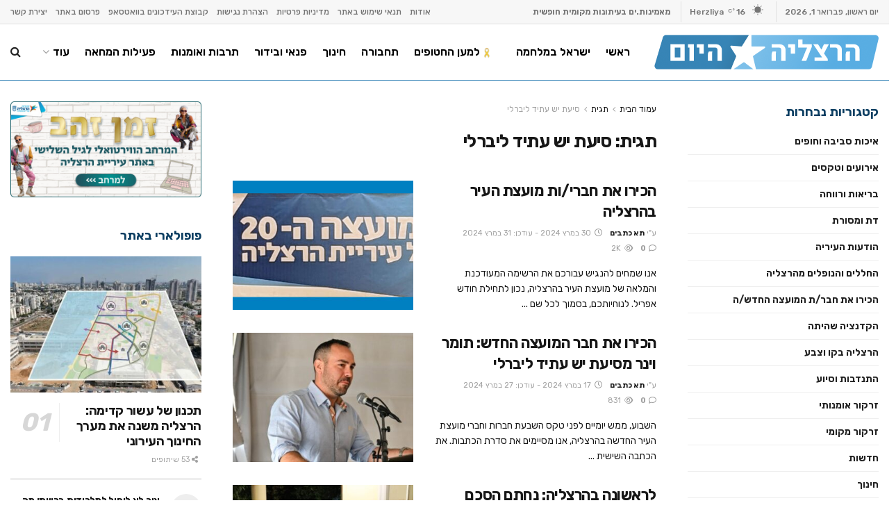

--- FILE ---
content_type: text/html; charset=UTF-8
request_url: https://herzliyatoday.co.il/tag/%D7%A1%D7%99%D7%A2%D7%AA-%D7%99%D7%A9-%D7%A2%D7%AA%D7%99%D7%93/
body_size: 42600
content:
<!doctype html>
<!--[if lt IE 7]> <html class="no-js lt-ie9 lt-ie8 lt-ie7" dir="rtl" lang="he-IL"> <![endif]-->
<!--[if IE 7]>    <html class="no-js lt-ie9 lt-ie8" dir="rtl" lang="he-IL"> <![endif]-->
<!--[if IE 8]>    <html class="no-js lt-ie9" dir="rtl" lang="he-IL"> <![endif]-->
<!--[if IE 9]>    <html class="no-js lt-ie10" dir="rtl" lang="he-IL"> <![endif]-->
<!--[if gt IE 8]><!--> <html class="no-js" dir="rtl" lang="he-IL"> <!--<![endif]-->
<head>
    <meta http-equiv="Content-Type" content="text/html; charset=UTF-8" />
    <meta name='viewport' content='width=device-width, initial-scale=1, user-scalable=yes' />
    <link rel="profile" href="http://gmpg.org/xfn/11" />
    <link rel="pingback" href="https://herzliyatoday.co.il/xmlrpc.php" />
    <meta name='robots' content='index, follow, max-image-preview:large, max-snippet:-1, max-video-preview:-1' />
<meta property="og:type" content="website">
<meta property="og:title" content="הכירו את  חברי/ות מועצת העיר בהרצליה">
<meta property="og:site_name" content="הרצליה היום">
<meta property="og:description" content="אנו שמחים להנגיש עבורכם את הרשימה המעודכנת והמלאה של מועצת העיר בהרצליה, נכון לתחילת חודש אפריל. לנוחיותכם, בסמוך לכל שם">
<meta property="og:url" content="https://herzliyatoday.co.il/tag/%D7%A1%D7%99%D7%A2%D7%AA-%D7%99%D7%A9-%D7%A2%D7%AA%D7%99%D7%93">
<meta property="og:locale" content="he_IL">
<meta property="og:image" content="https://herzliyatoday.co.il/wp-content/uploads/2024/03/council20-1.jpg">
<meta property="og:image:height" content="493">
<meta property="og:image:width" content="1001">
<meta name="twitter:card" content="summary">
<meta name="twitter:url" content="https://herzliyatoday.co.il/tag/%D7%A1%D7%99%D7%A2%D7%AA-%D7%99%D7%A9-%D7%A2%D7%AA%D7%99%D7%93">
<meta name="twitter:title" content="הכירו את  חברי/ות מועצת העיר בהרצליה">
<meta name="twitter:description" content="אנו שמחים להנגיש עבורכם את הרשימה המעודכנת והמלאה של מועצת העיר בהרצליה, נכון לתחילת חודש אפריל. לנוחיותכם, בסמוך לכל שם">
<meta name="twitter:image" content="https://herzliyatoday.co.il/wp-content/uploads/2024/03/council20-1.jpg">
<meta name="twitter:image:width" content="1001">
<meta name="twitter:image:height" content="493">
			<script type="text/javascript">
			  var jnews_ajax_url = '/?ajax-request=jnews'
			</script>
			<script type="text/javascript">;window.jnews=window.jnews||{},window.jnews.library=window.jnews.library||{},window.jnews.library=function(){"use strict";var e=this;e.win=window,e.doc=document,e.noop=function(){},e.globalBody=e.doc.getElementsByTagName("body")[0],e.globalBody=e.globalBody?e.globalBody:e.doc,e.win.jnewsDataStorage=e.win.jnewsDataStorage||{_storage:new WeakMap,put:function(e,t,n){this._storage.has(e)||this._storage.set(e,new Map),this._storage.get(e).set(t,n)},get:function(e,t){return this._storage.get(e).get(t)},has:function(e,t){return this._storage.has(e)&&this._storage.get(e).has(t)},remove:function(e,t){var n=this._storage.get(e).delete(t);return 0===!this._storage.get(e).size&&this._storage.delete(e),n}},e.windowWidth=function(){return e.win.innerWidth||e.docEl.clientWidth||e.globalBody.clientWidth},e.windowHeight=function(){return e.win.innerHeight||e.docEl.clientHeight||e.globalBody.clientHeight},e.requestAnimationFrame=e.win.requestAnimationFrame||e.win.webkitRequestAnimationFrame||e.win.mozRequestAnimationFrame||e.win.msRequestAnimationFrame||window.oRequestAnimationFrame||function(e){return setTimeout(e,1e3/60)},e.cancelAnimationFrame=e.win.cancelAnimationFrame||e.win.webkitCancelAnimationFrame||e.win.webkitCancelRequestAnimationFrame||e.win.mozCancelAnimationFrame||e.win.msCancelRequestAnimationFrame||e.win.oCancelRequestAnimationFrame||function(e){clearTimeout(e)},e.classListSupport="classList"in document.createElement("_"),e.hasClass=e.classListSupport?function(e,t){return e.classList.contains(t)}:function(e,t){return e.className.indexOf(t)>=0},e.addClass=e.classListSupport?function(t,n){e.hasClass(t,n)||t.classList.add(n)}:function(t,n){e.hasClass(t,n)||(t.className+=" "+n)},e.removeClass=e.classListSupport?function(t,n){e.hasClass(t,n)&&t.classList.remove(n)}:function(t,n){e.hasClass(t,n)&&(t.className=t.className.replace(n,""))},e.objKeys=function(e){var t=[];for(var n in e)Object.prototype.hasOwnProperty.call(e,n)&&t.push(n);return t},e.isObjectSame=function(e,t){var n=!0;return JSON.stringify(e)!==JSON.stringify(t)&&(n=!1),n},e.extend=function(){for(var e,t,n,o=arguments[0]||{},i=1,a=arguments.length;i<a;i++)if(null!==(e=arguments[i]))for(t in e)o!==(n=e[t])&&void 0!==n&&(o[t]=n);return o},e.dataStorage=e.win.jnewsDataStorage,e.isVisible=function(e){return 0!==e.offsetWidth&&0!==e.offsetHeight||e.getBoundingClientRect().length},e.getHeight=function(e){return e.offsetHeight||e.clientHeight||e.getBoundingClientRect().height},e.getWidth=function(e){return e.offsetWidth||e.clientWidth||e.getBoundingClientRect().width},e.supportsPassive=!1;try{var t=Object.defineProperty({},"passive",{get:function(){e.supportsPassive=!0}});"createEvent"in e.doc?e.win.addEventListener("test",null,t):"fireEvent"in e.doc&&e.win.attachEvent("test",null)}catch(e){}e.passiveOption=!!e.supportsPassive&&{passive:!0},e.setStorage=function(e,t){e="jnews-"+e;var n={expired:Math.floor(((new Date).getTime()+432e5)/1e3)};t=Object.assign(n,t);localStorage.setItem(e,JSON.stringify(t))},e.getStorage=function(e){e="jnews-"+e;var t=localStorage.getItem(e);return null!==t&&0<t.length?JSON.parse(localStorage.getItem(e)):{}},e.expiredStorage=function(){var t,n="jnews-";for(var o in localStorage)o.indexOf(n)>-1&&"undefined"!==(t=e.getStorage(o.replace(n,""))).expired&&t.expired<Math.floor((new Date).getTime()/1e3)&&localStorage.removeItem(o)},e.addEvents=function(t,n,o){for(var i in n){var a=["touchstart","touchmove"].indexOf(i)>=0&&!o&&e.passiveOption;"createEvent"in e.doc?t.addEventListener(i,n[i],a):"fireEvent"in e.doc&&t.attachEvent("on"+i,n[i])}},e.removeEvents=function(t,n){for(var o in n)"createEvent"in e.doc?t.removeEventListener(o,n[o]):"fireEvent"in e.doc&&t.detachEvent("on"+o,n[o])},e.triggerEvents=function(t,n,o){var i;o=o||{detail:null};return"createEvent"in e.doc?(!(i=e.doc.createEvent("CustomEvent")||new CustomEvent(n)).initCustomEvent||i.initCustomEvent(n,!0,!1,o),void t.dispatchEvent(i)):"fireEvent"in e.doc?((i=e.doc.createEventObject()).eventType=n,void t.fireEvent("on"+i.eventType,i)):void 0},e.getParents=function(t,n){void 0===n&&(n=e.doc);for(var o=[],i=t.parentNode,a=!1;!a;)if(i){var r=i;r.querySelectorAll(n).length?a=!0:(o.push(r),i=r.parentNode)}else o=[],a=!0;return o},e.forEach=function(e,t,n){for(var o=0,i=e.length;o<i;o++)t.call(n,e[o],o)},e.getText=function(e){return e.innerText||e.textContent},e.setText=function(e,t){var n="object"==typeof t?t.innerText||t.textContent:t;e.innerText&&(e.innerText=n),e.textContent&&(e.textContent=n)},e.httpBuildQuery=function(t){return e.objKeys(t).reduce(function t(n){var o=arguments.length>1&&void 0!==arguments[1]?arguments[1]:null;return function(i,a){var r=n[a];a=encodeURIComponent(a);var s=o?"".concat(o,"[").concat(a,"]"):a;return null==r||"function"==typeof r?(i.push("".concat(s,"=")),i):["number","boolean","string"].includes(typeof r)?(i.push("".concat(s,"=").concat(encodeURIComponent(r))),i):(i.push(e.objKeys(r).reduce(t(r,s),[]).join("&")),i)}}(t),[]).join("&")},e.get=function(t,n,o,i){return o="function"==typeof o?o:e.noop,e.ajax("GET",t,n,o,i)},e.post=function(t,n,o,i){return o="function"==typeof o?o:e.noop,e.ajax("POST",t,n,o,i)},e.ajax=function(t,n,o,i,a){var r=new XMLHttpRequest,s=n,c=e.httpBuildQuery(o);if(t=-1!=["GET","POST"].indexOf(t)?t:"GET",r.open(t,s+("GET"==t?"?"+c:""),!0),"POST"==t&&r.setRequestHeader("Content-type","application/x-www-form-urlencoded"),r.setRequestHeader("X-Requested-With","XMLHttpRequest"),r.onreadystatechange=function(){4===r.readyState&&200<=r.status&&300>r.status&&"function"==typeof i&&i.call(void 0,r.response)},void 0!==a&&!a){return{xhr:r,send:function(){r.send("POST"==t?c:null)}}}return r.send("POST"==t?c:null),{xhr:r}},e.scrollTo=function(t,n,o){function i(e,t,n){this.start=this.position(),this.change=e-this.start,this.currentTime=0,this.increment=20,this.duration=void 0===n?500:n,this.callback=t,this.finish=!1,this.animateScroll()}return Math.easeInOutQuad=function(e,t,n,o){return(e/=o/2)<1?n/2*e*e+t:-n/2*(--e*(e-2)-1)+t},i.prototype.stop=function(){this.finish=!0},i.prototype.move=function(t){e.doc.documentElement.scrollTop=t,e.globalBody.parentNode.scrollTop=t,e.globalBody.scrollTop=t},i.prototype.position=function(){return e.doc.documentElement.scrollTop||e.globalBody.parentNode.scrollTop||e.globalBody.scrollTop},i.prototype.animateScroll=function(){this.currentTime+=this.increment;var t=Math.easeInOutQuad(this.currentTime,this.start,this.change,this.duration);this.move(t),this.currentTime<this.duration&&!this.finish?e.requestAnimationFrame.call(e.win,this.animateScroll.bind(this)):this.callback&&"function"==typeof this.callback&&this.callback()},new i(t,n,o)},e.unwrap=function(t){var n,o=t;e.forEach(t,(function(e,t){n?n+=e:n=e})),o.replaceWith(n)},e.performance={start:function(e){performance.mark(e+"Start")},stop:function(e){performance.mark(e+"End"),performance.measure(e,e+"Start",e+"End")}},e.fps=function(){var t=0,n=0,o=0;!function(){var i=t=0,a=0,r=0,s=document.getElementById("fpsTable"),c=function(t){void 0===document.getElementsByTagName("body")[0]?e.requestAnimationFrame.call(e.win,(function(){c(t)})):document.getElementsByTagName("body")[0].appendChild(t)};null===s&&((s=document.createElement("div")).style.position="fixed",s.style.top="120px",s.style.left="10px",s.style.width="100px",s.style.height="20px",s.style.border="1px solid black",s.style.fontSize="11px",s.style.zIndex="100000",s.style.backgroundColor="white",s.id="fpsTable",c(s));var l=function(){o++,n=Date.now(),(a=(o/(r=(n-t)/1e3)).toPrecision(2))!=i&&(i=a,s.innerHTML=i+"fps"),1<r&&(t=n,o=0),e.requestAnimationFrame.call(e.win,l)};l()}()},e.instr=function(e,t){for(var n=0;n<t.length;n++)if(-1!==e.toLowerCase().indexOf(t[n].toLowerCase()))return!0},e.winLoad=function(t,n){function o(o){if("complete"===e.doc.readyState||"interactive"===e.doc.readyState)return!o||n?setTimeout(t,n||1):t(o),1}o()||e.addEvents(e.win,{load:o})},e.docReady=function(t,n){function o(o){if("complete"===e.doc.readyState||"interactive"===e.doc.readyState)return!o||n?setTimeout(t,n||1):t(o),1}o()||e.addEvents(e.doc,{DOMContentLoaded:o})},e.fireOnce=function(){e.docReady((function(){e.assets=e.assets||[],e.assets.length&&(e.boot(),e.load_assets())}),50)},e.boot=function(){e.length&&e.doc.querySelectorAll("style[media]").forEach((function(e){"not all"==e.getAttribute("media")&&e.removeAttribute("media")}))},e.create_js=function(t,n){var o=e.doc.createElement("script");switch(o.setAttribute("src",t),n){case"defer":o.setAttribute("defer",!0);break;case"async":o.setAttribute("async",!0);break;case"deferasync":o.setAttribute("defer",!0),o.setAttribute("async",!0)}e.globalBody.appendChild(o)},e.load_assets=function(){"object"==typeof e.assets&&e.forEach(e.assets.slice(0),(function(t,n){var o="";t.defer&&(o+="defer"),t.async&&(o+="async"),e.create_js(t.url,o);var i=e.assets.indexOf(t);i>-1&&e.assets.splice(i,1)})),e.assets=jnewsoption.au_scripts=window.jnewsads=[]},e.setCookie=function(e,t,n){var o="";if(n){var i=new Date;i.setTime(i.getTime()+24*n*60*60*1e3),o="; expires="+i.toUTCString()}document.cookie=e+"="+(t||"")+o+"; path=/"},e.getCookie=function(e){for(var t=e+"=",n=document.cookie.split(";"),o=0;o<n.length;o++){for(var i=n[o];" "==i.charAt(0);)i=i.substring(1,i.length);if(0==i.indexOf(t))return i.substring(t.length,i.length)}return null},e.eraseCookie=function(e){document.cookie=e+"=; Path=/; Expires=Thu, 01 Jan 1970 00:00:01 GMT;"},e.docReady((function(){e.globalBody=e.globalBody==e.doc?e.doc.getElementsByTagName("body")[0]:e.globalBody,e.globalBody=e.globalBody?e.globalBody:e.doc})),e.winLoad((function(){e.winLoad((function(){var t=!1;if(void 0!==window.jnewsadmin)if(void 0!==window.file_version_checker){var n=e.objKeys(window.file_version_checker);n.length?n.forEach((function(e){t||"10.0.4"===window.file_version_checker[e]||(t=!0)})):t=!0}else t=!0;t&&(window.jnewsHelper.getMessage(),window.jnewsHelper.getNotice())}),2500)}))},window.jnews.library=new window.jnews.library;</script>
	<!-- This site is optimized with the Yoast SEO plugin v26.8 - https://yoast.com/product/yoast-seo-wordpress/ -->
	<title>סיעת יש עתיד ליברלי - הרצליה היום</title>
	<link rel="canonical" href="https://herzliyatoday.co.il/tag/סיעת-יש-עתיד/" />
	<link rel="next" href="https://herzliyatoday.co.il/tag/%d7%a1%d7%99%d7%a2%d7%aa-%d7%99%d7%a9-%d7%a2%d7%aa%d7%99%d7%93/page/2/" />
	<meta property="og:locale" content="he_IL" />
	<meta property="og:type" content="article" />
	<meta property="og:title" content="סיעת יש עתיד ליברלי - הרצליה היום" />
	<meta property="og:url" content="https://herzliyatoday.co.il/tag/סיעת-יש-עתיד/" />
	<meta property="og:site_name" content="הרצליה היום" />
	<meta name="twitter:card" content="summary_large_image" />
	<script type="application/ld+json" class="yoast-schema-graph">{"@context":"https://schema.org","@graph":[{"@type":"CollectionPage","@id":"https://herzliyatoday.co.il/tag/%d7%a1%d7%99%d7%a2%d7%aa-%d7%99%d7%a9-%d7%a2%d7%aa%d7%99%d7%93/","url":"https://herzliyatoday.co.il/tag/%d7%a1%d7%99%d7%a2%d7%aa-%d7%99%d7%a9-%d7%a2%d7%aa%d7%99%d7%93/","name":"סיעת יש עתיד ליברלי - הרצליה היום","isPartOf":{"@id":"https://herzliyatoday.co.il/#website"},"primaryImageOfPage":{"@id":"https://herzliyatoday.co.il/tag/%d7%a1%d7%99%d7%a2%d7%aa-%d7%99%d7%a9-%d7%a2%d7%aa%d7%99%d7%93/#primaryimage"},"image":{"@id":"https://herzliyatoday.co.il/tag/%d7%a1%d7%99%d7%a2%d7%aa-%d7%99%d7%a9-%d7%a2%d7%aa%d7%99%d7%93/#primaryimage"},"thumbnailUrl":"https://herzliyatoday.co.il/wp-content/uploads/2024/03/council20-1.jpg","breadcrumb":{"@id":"https://herzliyatoday.co.il/tag/%d7%a1%d7%99%d7%a2%d7%aa-%d7%99%d7%a9-%d7%a2%d7%aa%d7%99%d7%93/#breadcrumb"},"inLanguage":"he-IL"},{"@type":"ImageObject","inLanguage":"he-IL","@id":"https://herzliyatoday.co.il/tag/%d7%a1%d7%99%d7%a2%d7%aa-%d7%99%d7%a9-%d7%a2%d7%aa%d7%99%d7%93/#primaryimage","url":"https://herzliyatoday.co.il/wp-content/uploads/2024/03/council20-1.jpg","contentUrl":"https://herzliyatoday.co.il/wp-content/uploads/2024/03/council20-1.jpg","width":1001,"height":493,"caption":"המועצה ה-20 של עיריית הרצליה"},{"@type":"BreadcrumbList","@id":"https://herzliyatoday.co.il/tag/%d7%a1%d7%99%d7%a2%d7%aa-%d7%99%d7%a9-%d7%a2%d7%aa%d7%99%d7%93/#breadcrumb","itemListElement":[{"@type":"ListItem","position":1,"name":"בית","item":"https://herzliyatoday.co.il/"},{"@type":"ListItem","position":2,"name":"סיעת יש עתיד ליברלי"}]},{"@type":"WebSite","@id":"https://herzliyatoday.co.il/#website","url":"https://herzliyatoday.co.il/","name":"הרצליה היום","description":"עיתונות מקומית חופשית בהרצליה","publisher":{"@id":"https://herzliyatoday.co.il/#organization"},"potentialAction":[{"@type":"SearchAction","target":{"@type":"EntryPoint","urlTemplate":"https://herzliyatoday.co.il/?s={search_term_string}"},"query-input":{"@type":"PropertyValueSpecification","valueRequired":true,"valueName":"search_term_string"}}],"inLanguage":"he-IL"},{"@type":"Organization","@id":"https://herzliyatoday.co.il/#organization","name":"הרצליה היום","url":"https://herzliyatoday.co.il/","logo":{"@type":"ImageObject","inLanguage":"he-IL","@id":"https://herzliyatoday.co.il/#/schema/logo/image/","url":"https://herzliyatoday.co.il/wp-content/uploads/2023/08/Logo-2.png","contentUrl":"https://herzliyatoday.co.il/wp-content/uploads/2023/08/Logo-2.png","width":381,"height":58,"caption":"הרצליה היום"},"image":{"@id":"https://herzliyatoday.co.il/#/schema/logo/image/"}}]}</script>
	<!-- / Yoast SEO plugin. -->


<link rel='dns-prefetch' href='//www.googletagmanager.com' />
<link rel='dns-prefetch' href='//use.fontawesome.com' />
<link rel='dns-prefetch' href='//fonts.googleapis.com' />
<link rel='dns-prefetch' href='//pagead2.googlesyndication.com' />
<link rel='preconnect' href='https://fonts.gstatic.com' />
<link rel="alternate" type="application/rss+xml" title="הרצליה היום &laquo; פיד‏" href="https://herzliyatoday.co.il/feed/" />
<link rel="alternate" type="application/rss+xml" title="הרצליה היום &laquo; פיד תגובות‏" href="https://herzliyatoday.co.il/comments/feed/" />
<link rel="alternate" type="application/rss+xml" title="הרצליה היום &laquo; פיד מהתגית סיעת יש עתיד ליברלי" href="https://herzliyatoday.co.il/tag/%d7%a1%d7%99%d7%a2%d7%aa-%d7%99%d7%a9-%d7%a2%d7%aa%d7%99%d7%93/feed/" />
<style id='wp-img-auto-sizes-contain-inline-css' type='text/css'>
img:is([sizes=auto i],[sizes^="auto," i]){contain-intrinsic-size:3000px 1500px}
/*# sourceURL=wp-img-auto-sizes-contain-inline-css */
</style>
<style id='wp-emoji-styles-inline-css' type='text/css'>

	img.wp-smiley, img.emoji {
		display: inline !important;
		border: none !important;
		box-shadow: none !important;
		height: 1em !important;
		width: 1em !important;
		margin: 0 0.07em !important;
		vertical-align: -0.1em !important;
		background: none !important;
		padding: 0 !important;
	}
/*# sourceURL=wp-emoji-styles-inline-css */
</style>
<link rel='stylesheet' id='wp-block-library-rtl-css' href='https://herzliyatoday.co.il/wp-includes/css/dist/block-library/style-rtl.min.css?ver=6.9' type='text/css' media='all' />
<style id='global-styles-inline-css' type='text/css'>
:root{--wp--preset--aspect-ratio--square: 1;--wp--preset--aspect-ratio--4-3: 4/3;--wp--preset--aspect-ratio--3-4: 3/4;--wp--preset--aspect-ratio--3-2: 3/2;--wp--preset--aspect-ratio--2-3: 2/3;--wp--preset--aspect-ratio--16-9: 16/9;--wp--preset--aspect-ratio--9-16: 9/16;--wp--preset--color--black: #000000;--wp--preset--color--cyan-bluish-gray: #abb8c3;--wp--preset--color--white: #ffffff;--wp--preset--color--pale-pink: #f78da7;--wp--preset--color--vivid-red: #cf2e2e;--wp--preset--color--luminous-vivid-orange: #ff6900;--wp--preset--color--luminous-vivid-amber: #fcb900;--wp--preset--color--light-green-cyan: #7bdcb5;--wp--preset--color--vivid-green-cyan: #00d084;--wp--preset--color--pale-cyan-blue: #8ed1fc;--wp--preset--color--vivid-cyan-blue: #0693e3;--wp--preset--color--vivid-purple: #9b51e0;--wp--preset--gradient--vivid-cyan-blue-to-vivid-purple: linear-gradient(135deg,rgb(6,147,227) 0%,rgb(155,81,224) 100%);--wp--preset--gradient--light-green-cyan-to-vivid-green-cyan: linear-gradient(135deg,rgb(122,220,180) 0%,rgb(0,208,130) 100%);--wp--preset--gradient--luminous-vivid-amber-to-luminous-vivid-orange: linear-gradient(135deg,rgb(252,185,0) 0%,rgb(255,105,0) 100%);--wp--preset--gradient--luminous-vivid-orange-to-vivid-red: linear-gradient(135deg,rgb(255,105,0) 0%,rgb(207,46,46) 100%);--wp--preset--gradient--very-light-gray-to-cyan-bluish-gray: linear-gradient(135deg,rgb(238,238,238) 0%,rgb(169,184,195) 100%);--wp--preset--gradient--cool-to-warm-spectrum: linear-gradient(135deg,rgb(74,234,220) 0%,rgb(151,120,209) 20%,rgb(207,42,186) 40%,rgb(238,44,130) 60%,rgb(251,105,98) 80%,rgb(254,248,76) 100%);--wp--preset--gradient--blush-light-purple: linear-gradient(135deg,rgb(255,206,236) 0%,rgb(152,150,240) 100%);--wp--preset--gradient--blush-bordeaux: linear-gradient(135deg,rgb(254,205,165) 0%,rgb(254,45,45) 50%,rgb(107,0,62) 100%);--wp--preset--gradient--luminous-dusk: linear-gradient(135deg,rgb(255,203,112) 0%,rgb(199,81,192) 50%,rgb(65,88,208) 100%);--wp--preset--gradient--pale-ocean: linear-gradient(135deg,rgb(255,245,203) 0%,rgb(182,227,212) 50%,rgb(51,167,181) 100%);--wp--preset--gradient--electric-grass: linear-gradient(135deg,rgb(202,248,128) 0%,rgb(113,206,126) 100%);--wp--preset--gradient--midnight: linear-gradient(135deg,rgb(2,3,129) 0%,rgb(40,116,252) 100%);--wp--preset--font-size--small: 13px;--wp--preset--font-size--medium: 20px;--wp--preset--font-size--large: 36px;--wp--preset--font-size--x-large: 42px;--wp--preset--spacing--20: 0.44rem;--wp--preset--spacing--30: 0.67rem;--wp--preset--spacing--40: 1rem;--wp--preset--spacing--50: 1.5rem;--wp--preset--spacing--60: 2.25rem;--wp--preset--spacing--70: 3.38rem;--wp--preset--spacing--80: 5.06rem;--wp--preset--shadow--natural: 6px 6px 9px rgba(0, 0, 0, 0.2);--wp--preset--shadow--deep: 12px 12px 50px rgba(0, 0, 0, 0.4);--wp--preset--shadow--sharp: 6px 6px 0px rgba(0, 0, 0, 0.2);--wp--preset--shadow--outlined: 6px 6px 0px -3px rgb(255, 255, 255), 6px 6px rgb(0, 0, 0);--wp--preset--shadow--crisp: 6px 6px 0px rgb(0, 0, 0);}:where(.is-layout-flex){gap: 0.5em;}:where(.is-layout-grid){gap: 0.5em;}body .is-layout-flex{display: flex;}.is-layout-flex{flex-wrap: wrap;align-items: center;}.is-layout-flex > :is(*, div){margin: 0;}body .is-layout-grid{display: grid;}.is-layout-grid > :is(*, div){margin: 0;}:where(.wp-block-columns.is-layout-flex){gap: 2em;}:where(.wp-block-columns.is-layout-grid){gap: 2em;}:where(.wp-block-post-template.is-layout-flex){gap: 1.25em;}:where(.wp-block-post-template.is-layout-grid){gap: 1.25em;}.has-black-color{color: var(--wp--preset--color--black) !important;}.has-cyan-bluish-gray-color{color: var(--wp--preset--color--cyan-bluish-gray) !important;}.has-white-color{color: var(--wp--preset--color--white) !important;}.has-pale-pink-color{color: var(--wp--preset--color--pale-pink) !important;}.has-vivid-red-color{color: var(--wp--preset--color--vivid-red) !important;}.has-luminous-vivid-orange-color{color: var(--wp--preset--color--luminous-vivid-orange) !important;}.has-luminous-vivid-amber-color{color: var(--wp--preset--color--luminous-vivid-amber) !important;}.has-light-green-cyan-color{color: var(--wp--preset--color--light-green-cyan) !important;}.has-vivid-green-cyan-color{color: var(--wp--preset--color--vivid-green-cyan) !important;}.has-pale-cyan-blue-color{color: var(--wp--preset--color--pale-cyan-blue) !important;}.has-vivid-cyan-blue-color{color: var(--wp--preset--color--vivid-cyan-blue) !important;}.has-vivid-purple-color{color: var(--wp--preset--color--vivid-purple) !important;}.has-black-background-color{background-color: var(--wp--preset--color--black) !important;}.has-cyan-bluish-gray-background-color{background-color: var(--wp--preset--color--cyan-bluish-gray) !important;}.has-white-background-color{background-color: var(--wp--preset--color--white) !important;}.has-pale-pink-background-color{background-color: var(--wp--preset--color--pale-pink) !important;}.has-vivid-red-background-color{background-color: var(--wp--preset--color--vivid-red) !important;}.has-luminous-vivid-orange-background-color{background-color: var(--wp--preset--color--luminous-vivid-orange) !important;}.has-luminous-vivid-amber-background-color{background-color: var(--wp--preset--color--luminous-vivid-amber) !important;}.has-light-green-cyan-background-color{background-color: var(--wp--preset--color--light-green-cyan) !important;}.has-vivid-green-cyan-background-color{background-color: var(--wp--preset--color--vivid-green-cyan) !important;}.has-pale-cyan-blue-background-color{background-color: var(--wp--preset--color--pale-cyan-blue) !important;}.has-vivid-cyan-blue-background-color{background-color: var(--wp--preset--color--vivid-cyan-blue) !important;}.has-vivid-purple-background-color{background-color: var(--wp--preset--color--vivid-purple) !important;}.has-black-border-color{border-color: var(--wp--preset--color--black) !important;}.has-cyan-bluish-gray-border-color{border-color: var(--wp--preset--color--cyan-bluish-gray) !important;}.has-white-border-color{border-color: var(--wp--preset--color--white) !important;}.has-pale-pink-border-color{border-color: var(--wp--preset--color--pale-pink) !important;}.has-vivid-red-border-color{border-color: var(--wp--preset--color--vivid-red) !important;}.has-luminous-vivid-orange-border-color{border-color: var(--wp--preset--color--luminous-vivid-orange) !important;}.has-luminous-vivid-amber-border-color{border-color: var(--wp--preset--color--luminous-vivid-amber) !important;}.has-light-green-cyan-border-color{border-color: var(--wp--preset--color--light-green-cyan) !important;}.has-vivid-green-cyan-border-color{border-color: var(--wp--preset--color--vivid-green-cyan) !important;}.has-pale-cyan-blue-border-color{border-color: var(--wp--preset--color--pale-cyan-blue) !important;}.has-vivid-cyan-blue-border-color{border-color: var(--wp--preset--color--vivid-cyan-blue) !important;}.has-vivid-purple-border-color{border-color: var(--wp--preset--color--vivid-purple) !important;}.has-vivid-cyan-blue-to-vivid-purple-gradient-background{background: var(--wp--preset--gradient--vivid-cyan-blue-to-vivid-purple) !important;}.has-light-green-cyan-to-vivid-green-cyan-gradient-background{background: var(--wp--preset--gradient--light-green-cyan-to-vivid-green-cyan) !important;}.has-luminous-vivid-amber-to-luminous-vivid-orange-gradient-background{background: var(--wp--preset--gradient--luminous-vivid-amber-to-luminous-vivid-orange) !important;}.has-luminous-vivid-orange-to-vivid-red-gradient-background{background: var(--wp--preset--gradient--luminous-vivid-orange-to-vivid-red) !important;}.has-very-light-gray-to-cyan-bluish-gray-gradient-background{background: var(--wp--preset--gradient--very-light-gray-to-cyan-bluish-gray) !important;}.has-cool-to-warm-spectrum-gradient-background{background: var(--wp--preset--gradient--cool-to-warm-spectrum) !important;}.has-blush-light-purple-gradient-background{background: var(--wp--preset--gradient--blush-light-purple) !important;}.has-blush-bordeaux-gradient-background{background: var(--wp--preset--gradient--blush-bordeaux) !important;}.has-luminous-dusk-gradient-background{background: var(--wp--preset--gradient--luminous-dusk) !important;}.has-pale-ocean-gradient-background{background: var(--wp--preset--gradient--pale-ocean) !important;}.has-electric-grass-gradient-background{background: var(--wp--preset--gradient--electric-grass) !important;}.has-midnight-gradient-background{background: var(--wp--preset--gradient--midnight) !important;}.has-small-font-size{font-size: var(--wp--preset--font-size--small) !important;}.has-medium-font-size{font-size: var(--wp--preset--font-size--medium) !important;}.has-large-font-size{font-size: var(--wp--preset--font-size--large) !important;}.has-x-large-font-size{font-size: var(--wp--preset--font-size--x-large) !important;}
/*# sourceURL=global-styles-inline-css */
</style>

<style id='classic-theme-styles-inline-css' type='text/css'>
/*! This file is auto-generated */
.wp-block-button__link{color:#fff;background-color:#32373c;border-radius:9999px;box-shadow:none;text-decoration:none;padding:calc(.667em + 2px) calc(1.333em + 2px);font-size:1.125em}.wp-block-file__button{background:#32373c;color:#fff;text-decoration:none}
/*# sourceURL=/wp-includes/css/classic-themes.min.css */
</style>
<style id='font-awesome-svg-styles-default-inline-css' type='text/css'>
.svg-inline--fa {
  display: inline-block;
  height: 1em;
  overflow: visible;
  vertical-align: -.125em;
}
/*# sourceURL=font-awesome-svg-styles-default-inline-css */
</style>
<link rel='stylesheet' id='font-awesome-svg-styles-css' href='https://herzliyatoday.co.il/wp-content/uploads/font-awesome/v6.4.2/css/svg-with-js.css' type='text/css' media='all' />
<style id='font-awesome-svg-styles-inline-css' type='text/css'>
   .wp-block-font-awesome-icon svg::before,
   .wp-rich-text-font-awesome-icon svg::before {content: unset;}
/*# sourceURL=font-awesome-svg-styles-inline-css */
</style>
<link rel='stylesheet' id='contact-form-7-css' href='https://herzliyatoday.co.il/wp-content/plugins/contact-form-7/includes/css/styles.css?ver=6.1.4' type='text/css' media='all' />
<link rel='stylesheet' id='contact-form-7-rtl-css' href='https://herzliyatoday.co.il/wp-content/plugins/contact-form-7/includes/css/styles-rtl.css?ver=6.1.4' type='text/css' media='all' />
<link rel='stylesheet' id='wp-polls-css' href='https://herzliyatoday.co.il/wp-content/plugins/wp-polls/polls-css.css?ver=2.77.3' type='text/css' media='all' />
<style id='wp-polls-inline-css' type='text/css'>
.wp-polls .pollbar {
	margin: 1px;
	font-size: 8px;
	line-height: 10px;
	height: 10px;
	background: #65B3E5;
	border: 1px solid #D8EBF8;
}

/*# sourceURL=wp-polls-inline-css */
</style>
<link rel='stylesheet' id='wp-polls-rtl-css' href='https://herzliyatoday.co.il/wp-content/plugins/wp-polls/polls-css-rtl.css?ver=2.77.3' type='text/css' media='all' />
<link rel='stylesheet' id='js_composer_front-css' href='https://herzliyatoday.co.il/wp-content/plugins/js_composer/assets/css/js_composer.min.css?ver=8.7.2' type='text/css' media='all' />
<link rel='stylesheet' id='font-awesome-official-css' href='https://use.fontawesome.com/releases/v6.4.2/css/all.css' type='text/css' media='all' integrity="sha384-blOohCVdhjmtROpu8+CfTnUWham9nkX7P7OZQMst+RUnhtoY/9qemFAkIKOYxDI3" crossorigin="anonymous" />
<link rel='stylesheet' id='jeg_customizer_font-css' href='//fonts.googleapis.com/css?family=Rubik%3Aregular%2C500%2C600%2C700%2Cregular%2C500&#038;subset=hebrew&#038;display=swap&#038;ver=1.3.2' type='text/css' media='all' />
<link rel='stylesheet' id='boxzilla-css' href='https://herzliyatoday.co.il/wp-content/plugins/boxzilla/assets/css/styles.css?ver=3.4.5' type='text/css' media='all' />
<link rel='stylesheet' id='font-awesome-css' href='https://herzliyatoday.co.il/wp-content/themes/jnews/assets/fonts/font-awesome/font-awesome.min.css?ver=12.0.3' type='text/css' media='all' />
<link rel='stylesheet' id='jnews-frontend-css' href='https://herzliyatoday.co.il/wp-content/themes/jnews/assets/dist/frontend.min.css?ver=12.0.3' type='text/css' media='all' />
<link rel='stylesheet' id='jnews-js-composer-css' href='https://herzliyatoday.co.il/wp-content/themes/jnews/assets/css/js-composer-frontend.css?ver=12.0.3' type='text/css' media='all' />
<link rel='stylesheet' id='jnews-style-css' href='https://herzliyatoday.co.il/wp-content/themes/jnews/style.css?ver=12.0.3' type='text/css' media='all' />
<link rel='stylesheet' id='jnews-darkmode-css' href='https://herzliyatoday.co.il/wp-content/themes/jnews/assets/css/darkmode.css?ver=12.0.3' type='text/css' media='all' />
<link rel='stylesheet' id='jnews-rtl-css' href='https://herzliyatoday.co.il/wp-content/themes/jnews/assets/css/rtl.css?ver=12.0.3' type='text/css' media='all' />
<link rel='stylesheet' id='jnews-scheme-css' href='https://herzliyatoday.co.il/wp-content/uploads/jnews/scheme.css?ver=1768456469' type='text/css' media='all' />
<link rel='stylesheet' id='font-awesome-official-v4shim-css' href='https://use.fontawesome.com/releases/v6.4.2/css/v4-shims.css' type='text/css' media='all' integrity="sha384-IqMDcR2qh8kGcGdRrxwop5R2GiUY5h8aDR/LhYxPYiXh3sAAGGDkFvFqWgFvTsTd" crossorigin="anonymous" />
<link rel='stylesheet' id='jnews-social-login-style-css' href='https://herzliyatoday.co.il/wp-content/plugins/jnews-social-login/assets/css/plugin.css?ver=12.0.0' type='text/css' media='all' />
<link rel='stylesheet' id='jnews-weather-style-css' href='https://herzliyatoday.co.il/wp-content/plugins/jnews-weather/assets/css/plugin.css?ver=12.0.0' type='text/css' media='all' />
<script type="text/javascript" src="https://herzliyatoday.co.il/wp-includes/js/jquery/jquery.min.js?ver=3.7.1" id="jquery-core-js"></script>
<script type="text/javascript" src="https://herzliyatoday.co.il/wp-includes/js/jquery/jquery-migrate.min.js?ver=3.4.1" id="jquery-migrate-js"></script>

<!-- Google tag (gtag.js) snippet added by Site Kit -->
<!-- Google Analytics snippet added by Site Kit -->
<script type="text/javascript" src="https://www.googletagmanager.com/gtag/js?id=GT-TNPXKSB" id="google_gtagjs-js" async></script>
<script type="text/javascript" id="google_gtagjs-js-after">
/* <![CDATA[ */
window.dataLayer = window.dataLayer || [];function gtag(){dataLayer.push(arguments);}
gtag("set","linker",{"domains":["herzliyatoday.co.il"]});
gtag("js", new Date());
gtag("set", "developer_id.dZTNiMT", true);
gtag("config", "GT-TNPXKSB");
//# sourceURL=google_gtagjs-js-after
/* ]]> */
</script>
<script></script><link rel="https://api.w.org/" href="https://herzliyatoday.co.il/wp-json/" /><link rel="alternate" title="JSON" type="application/json" href="https://herzliyatoday.co.il/wp-json/wp/v2/tags/86" /><link rel="EditURI" type="application/rsd+xml" title="RSD" href="https://herzliyatoday.co.il/xmlrpc.php?rsd" />
<meta name="generator" content="WordPress 6.9" />
<meta name="generator" content="Site Kit by Google 1.171.0" />		<script type="text/javascript">
				(function(c,l,a,r,i,t,y){
					c[a]=c[a]||function(){(c[a].q=c[a].q||[]).push(arguments)};t=l.createElement(r);t.async=1;
					t.src="https://www.clarity.ms/tag/"+i+"?ref=wordpress";y=l.getElementsByTagName(r)[0];y.parentNode.insertBefore(t,y);
				})(window, document, "clarity", "script", "jstdgm3rj3");
		</script>
		
<!-- Google AdSense meta tags added by Site Kit -->
<meta name="google-adsense-platform-account" content="ca-host-pub-2644536267352236">
<meta name="google-adsense-platform-domain" content="sitekit.withgoogle.com">
<!-- End Google AdSense meta tags added by Site Kit -->
<meta name="generator" content="Powered by WPBakery Page Builder - drag and drop page builder for WordPress."/>
<script>(()=>{var o=[],i={};["on","off","toggle","show"].forEach((l=>{i[l]=function(){o.push([l,arguments])}})),window.Boxzilla=i,window.boxzilla_queue=o})();</script>
<!-- Google AdSense snippet added by Site Kit -->
<script type="text/javascript" async="async" src="https://pagead2.googlesyndication.com/pagead/js/adsbygoogle.js?client=ca-pub-8980455483232399&amp;host=ca-host-pub-2644536267352236" crossorigin="anonymous"></script>

<!-- End Google AdSense snippet added by Site Kit -->
<script type='application/ld+json'>{"@context":"http:\/\/schema.org","@type":"Organization","@id":"https:\/\/herzliyatoday.co.il\/#organization","url":"https:\/\/herzliyatoday.co.il\/","name":"\u05d4\u05e8\u05e6\u05dc\u05d9\u05d4 \u05d4\u05d9\u05d5\u05dd ","logo":{"@type":"ImageObject","url":""},"sameAs":[]}</script>
<script type='application/ld+json'>{"@context":"http:\/\/schema.org","@type":"WebSite","@id":"https:\/\/herzliyatoday.co.il\/#website","url":"https:\/\/herzliyatoday.co.il\/","name":"\u05d4\u05e8\u05e6\u05dc\u05d9\u05d4 \u05d4\u05d9\u05d5\u05dd ","potentialAction":{"@type":"SearchAction","target":"https:\/\/herzliyatoday.co.il\/?s={search_term_string}","query-input":"required name=search_term_string"}}</script>
<link rel="icon" href="https://herzliyatoday.co.il/wp-content/uploads/2023/09/cropped-fav-32x32.jpg" sizes="32x32" />
<link rel="icon" href="https://herzliyatoday.co.il/wp-content/uploads/2023/09/cropped-fav-192x192.jpg" sizes="192x192" />
<link rel="apple-touch-icon" href="https://herzliyatoday.co.il/wp-content/uploads/2023/09/cropped-fav-180x180.jpg" />
<meta name="msapplication-TileImage" content="https://herzliyatoday.co.il/wp-content/uploads/2023/09/cropped-fav-270x270.jpg" />
<script></script><style id="jeg_dynamic_css" type="text/css" data-type="jeg_custom-css">.jeg_container, .jeg_content, .jeg_boxed .jeg_main .jeg_container, .jeg_autoload_separator { background-color : #ffffff; } body { --j-body-color : #171717; --j-accent-color : #171717ff; --j-alt-color : #ffffffff; --j-heading-color : #171717; --j-entry-link-color : #1e73be; } body,.jeg_newsfeed_list .tns-outer .tns-controls button,.jeg_filter_button,.owl-carousel .owl-nav div,.jeg_readmore,.jeg_hero_style_7 .jeg_post_meta a,.widget_calendar thead th,.widget_calendar tfoot a,.jeg_socialcounter a,.entry-header .jeg_meta_like a,.entry-header .jeg_meta_comment a,.entry-header .jeg_meta_donation a,.entry-header .jeg_meta_bookmark a,.entry-content tbody tr:hover,.entry-content th,.jeg_splitpost_nav li:hover a,#breadcrumbs a,.jeg_author_socials a:hover,.jeg_footer_content a,.jeg_footer_bottom a,.jeg_cartcontent,.woocommerce .woocommerce-breadcrumb a { color : #171717; } a, .jeg_menu_style_5>li>a:hover, .jeg_menu_style_5>li.sfHover>a, .jeg_menu_style_5>li.current-menu-item>a, .jeg_menu_style_5>li.current-menu-ancestor>a, .jeg_navbar .jeg_menu:not(.jeg_main_menu)>li>a:hover, .jeg_midbar .jeg_menu:not(.jeg_main_menu)>li>a:hover, .jeg_side_tabs li.active, .jeg_block_heading_5 strong, .jeg_block_heading_6 strong, .jeg_block_heading_7 strong, .jeg_block_heading_8 strong, .jeg_subcat_list li a:hover, .jeg_subcat_list li button:hover, .jeg_pl_lg_7 .jeg_thumb .jeg_post_category a, .jeg_pl_xs_2:before, .jeg_pl_xs_4 .jeg_postblock_content:before, .jeg_postblock .jeg_post_title a:hover, .jeg_hero_style_6 .jeg_post_title a:hover, .jeg_sidefeed .jeg_pl_xs_3 .jeg_post_title a:hover, .widget_jnews_popular .jeg_post_title a:hover, .jeg_meta_author a, .widget_archive li a:hover, .widget_pages li a:hover, .widget_meta li a:hover, .widget_recent_entries li a:hover, .widget_rss li a:hover, .widget_rss cite, .widget_categories li a:hover, .widget_categories li.current-cat>a, #breadcrumbs a:hover, .jeg_share_count .counts, .commentlist .bypostauthor>.comment-body>.comment-author>.fn, span.required, .jeg_review_title, .bestprice .price, .authorlink a:hover, .jeg_vertical_playlist .jeg_video_playlist_play_icon, .jeg_vertical_playlist .jeg_video_playlist_item.active .jeg_video_playlist_thumbnail:before, .jeg_horizontal_playlist .jeg_video_playlist_play, .woocommerce li.product .pricegroup .button, .widget_display_forums li a:hover, .widget_display_topics li:before, .widget_display_replies li:before, .widget_display_views li:before, .bbp-breadcrumb a:hover, .jeg_mobile_menu li.sfHover>a, .jeg_mobile_menu li a:hover, .split-template-6 .pagenum, .jeg_mobile_menu_style_5>li>a:hover, .jeg_mobile_menu_style_5>li.sfHover>a, .jeg_mobile_menu_style_5>li.current-menu-item>a, .jeg_mobile_menu_style_5>li.current-menu-ancestor>a, .jeg_mobile_menu.jeg_menu_dropdown li.open > div > a ,.jeg_menu_dropdown.language-swicher .sub-menu li a:hover { color : #171717ff; } .jeg_menu_style_1>li>a:before, .jeg_menu_style_2>li>a:before, .jeg_menu_style_3>li>a:before, .jeg_side_toggle, .jeg_slide_caption .jeg_post_category a, .jeg_slider_type_1_wrapper .tns-controls button.tns-next, .jeg_block_heading_1 .jeg_block_title span, .jeg_block_heading_2 .jeg_block_title span, .jeg_block_heading_3, .jeg_block_heading_4 .jeg_block_title span, .jeg_block_heading_6:after, .jeg_pl_lg_box .jeg_post_category a, .jeg_pl_md_box .jeg_post_category a, .jeg_readmore:hover, .jeg_thumb .jeg_post_category a, .jeg_block_loadmore a:hover, .jeg_postblock.alt .jeg_block_loadmore a:hover, .jeg_block_loadmore a.active, .jeg_postblock_carousel_2 .jeg_post_category a, .jeg_heroblock .jeg_post_category a, .jeg_pagenav_1 .page_number.active, .jeg_pagenav_1 .page_number.active:hover, input[type="submit"], .btn, .button, .widget_tag_cloud a:hover, .popularpost_item:hover .jeg_post_title a:before, .jeg_splitpost_4 .page_nav, .jeg_splitpost_5 .page_nav, .jeg_post_via a:hover, .jeg_post_source a:hover, .jeg_post_tags a:hover, .comment-reply-title small a:before, .comment-reply-title small a:after, .jeg_storelist .productlink, .authorlink li.active a:before, .jeg_footer.dark .socials_widget:not(.nobg) a:hover .fa,.jeg_footer.dark .socials_widget:not(.nobg) a:hover > span.jeg-icon, div.jeg_breakingnews_title, .jeg_overlay_slider_bottom_wrapper .tns-controls button, .jeg_overlay_slider_bottom_wrapper .tns-controls button:hover, .jeg_vertical_playlist .jeg_video_playlist_current, .woocommerce span.onsale, .woocommerce #respond input#submit:hover, .woocommerce a.button:hover, .woocommerce button.button:hover, .woocommerce input.button:hover, .woocommerce #respond input#submit.alt, .woocommerce a.button.alt, .woocommerce button.button.alt, .woocommerce input.button.alt, .jeg_popup_post .caption, .jeg_footer.dark input[type="submit"], .jeg_footer.dark .btn, .jeg_footer.dark .button, .footer_widget.widget_tag_cloud a:hover, .jeg_inner_content .content-inner .jeg_post_category a:hover, #buddypress .standard-form button, #buddypress a.button, #buddypress input[type="submit"], #buddypress input[type="button"], #buddypress input[type="reset"], #buddypress ul.button-nav li a, #buddypress .generic-button a, #buddypress .generic-button button, #buddypress .comment-reply-link, #buddypress a.bp-title-button, #buddypress.buddypress-wrap .members-list li .user-update .activity-read-more a, div#buddypress .standard-form button:hover, div#buddypress a.button:hover, div#buddypress input[type="submit"]:hover, div#buddypress input[type="button"]:hover, div#buddypress input[type="reset"]:hover, div#buddypress ul.button-nav li a:hover, div#buddypress .generic-button a:hover, div#buddypress .generic-button button:hover, div#buddypress .comment-reply-link:hover, div#buddypress a.bp-title-button:hover, div#buddypress.buddypress-wrap .members-list li .user-update .activity-read-more a:hover, #buddypress #item-nav .item-list-tabs ul li a:before, .jeg_inner_content .jeg_meta_container .follow-wrapper a { background-color : #171717ff; } .jeg_block_heading_7 .jeg_block_title span, .jeg_readmore:hover, .jeg_block_loadmore a:hover, .jeg_block_loadmore a.active, .jeg_pagenav_1 .page_number.active, .jeg_pagenav_1 .page_number.active:hover, .jeg_pagenav_3 .page_number:hover, .jeg_prevnext_post a:hover h3, .jeg_overlay_slider .jeg_post_category, .jeg_sidefeed .jeg_post.active, .jeg_vertical_playlist.jeg_vertical_playlist .jeg_video_playlist_item.active .jeg_video_playlist_thumbnail img, .jeg_horizontal_playlist .jeg_video_playlist_item.active { border-color : #171717ff; } .jeg_tabpost_nav li.active, .woocommerce div.product .woocommerce-tabs ul.tabs li.active, .jeg_mobile_menu_style_1>li.current-menu-item a, .jeg_mobile_menu_style_1>li.current-menu-ancestor a, .jeg_mobile_menu_style_2>li.current-menu-item::after, .jeg_mobile_menu_style_2>li.current-menu-ancestor::after, .jeg_mobile_menu_style_3>li.current-menu-item::before, .jeg_mobile_menu_style_3>li.current-menu-ancestor::before { border-bottom-color : #171717ff; } .jeg_post_share .jeg-icon svg { fill : #171717ff; } .jeg_post_meta .fa, .jeg_post_meta .jpwt-icon, .entry-header .jeg_post_meta .fa, .jeg_review_stars, .jeg_price_review_list { color : #ffffffff; } .jeg_share_button.share-float.share-monocrhome a { background-color : #ffffffff; } h1,h2,h3,h4,h5,h6,.jeg_post_title a,.entry-header .jeg_post_title,.jeg_hero_style_7 .jeg_post_title a,.jeg_block_title,.jeg_splitpost_bar .current_title,.jeg_video_playlist_title,.gallery-caption,.jeg_push_notification_button>a.button { color : #171717; } .split-template-9 .pagenum, .split-template-10 .pagenum, .split-template-11 .pagenum, .split-template-12 .pagenum, .split-template-13 .pagenum, .split-template-15 .pagenum, .split-template-18 .pagenum, .split-template-20 .pagenum, .split-template-19 .current_title span, .split-template-20 .current_title span { background-color : #171717; } .entry-content .content-inner a { color : #1e73be; } .jeg_topbar, .jeg_topbar.dark, .jeg_topbar.custom { background : #f7f7f7; } .jeg_topbar .jeg_nav_item, .jeg_topbar.dark .jeg_nav_item { border-color : rgba(255,255,255,0); } .jeg_midbar { height : 74px; } .jeg_midbar .jeg_logo_img { max-height : 74px; } .jeg_header .jeg_bottombar.jeg_navbar,.jeg_bottombar .jeg_nav_icon { height : 80px; } .jeg_header .jeg_bottombar.jeg_navbar, .jeg_header .jeg_bottombar .jeg_main_menu:not(.jeg_menu_style_1) > li > a, .jeg_header .jeg_bottombar .jeg_menu_style_1 > li, .jeg_header .jeg_bottombar .jeg_menu:not(.jeg_main_menu) > li > a { line-height : 80px; } .jeg_bottombar .jeg_logo_img { max-height : 80px; } .jeg_header .jeg_bottombar.jeg_navbar_wrapper:not(.jeg_navbar_boxed), .jeg_header .jeg_bottombar.jeg_navbar_boxed .jeg_nav_row { background : #ffffff; } .jeg_header .jeg_bottombar, .jeg_header .jeg_bottombar.jeg_navbar_dark, .jeg_bottombar.jeg_navbar_boxed .jeg_nav_row, .jeg_bottombar.jeg_navbar_dark.jeg_navbar_boxed .jeg_nav_row { border-top-width : 0px; border-bottom-width : 1px; } .jeg_header_wrapper .jeg_bottombar, .jeg_header_wrapper .jeg_bottombar.jeg_navbar_dark, .jeg_bottombar.jeg_navbar_boxed .jeg_nav_row, .jeg_bottombar.jeg_navbar_dark.jeg_navbar_boxed .jeg_nav_row { border-bottom-color : #3684b6; } .jeg_stickybar.jeg_navbar,.jeg_navbar .jeg_nav_icon { height : 44px; } .jeg_stickybar.jeg_navbar, .jeg_stickybar .jeg_main_menu:not(.jeg_menu_style_1) > li > a, .jeg_stickybar .jeg_menu_style_1 > li, .jeg_stickybar .jeg_menu:not(.jeg_main_menu) > li > a { line-height : 44px; } .jeg_header_sticky .jeg_navbar_wrapper:not(.jeg_navbar_boxed), .jeg_header_sticky .jeg_navbar_boxed .jeg_nav_row { background : #d8ebf8; } .jeg_mobile_bottombar { height : 49px; line-height : 49px; } .jeg_mobile_midbar, .jeg_mobile_midbar.dark { background : #d8ebf8; border-top-width : 0px; } .jeg_navbar_mobile_menu { border-top-width : 2px; border-top-color : #3684b6; } .jeg_header .socials_widget > a > i.fa:before { color : #141414; } .jeg_header .socials_widget.nobg > a > i > span.jeg-icon svg { fill : #141414; } .jeg_header .socials_widget.nobg > a > span.jeg-icon svg { fill : #141414; } .jeg_header .socials_widget > a > span.jeg-icon svg { fill : #141414; } .jeg_header .socials_widget > a > i > span.jeg-icon svg { fill : #141414; } .jeg_navbar_mobile_wrapper .jeg_nav_item a.jeg_mobile_toggle, .jeg_navbar_mobile_wrapper .dark .jeg_nav_item a.jeg_mobile_toggle { color : #3684b6; } .jeg_navbar_mobile .jeg_search_wrapper .jeg_search_toggle, .jeg_navbar_mobile .dark .jeg_search_wrapper .jeg_search_toggle { color : #3684b6; } .jeg_nav_search { width : 78%; } .jeg_header .jeg_menu.jeg_main_menu > li > a { color : #000000; } .jeg_menu_style_1 > li > a:before, .jeg_menu_style_2 > li > a:before, .jeg_menu_style_3 > li > a:before { background : #3785b6ff; } .jeg_header .jeg_menu.jeg_main_menu > li > a:hover, .jeg_header .jeg_menu.jeg_main_menu > li.sfHover > a, .jeg_header .jeg_menu.jeg_main_menu > li > .sf-with-ul:hover:after, .jeg_header .jeg_menu.jeg_main_menu > li.sfHover > .sf-with-ul:after, .jeg_header .jeg_menu_style_4 > li.current-menu-item > a, .jeg_header .jeg_menu_style_4 > li.current-menu-ancestor > a, .jeg_header .jeg_menu_style_5 > li.current-menu-item > a, .jeg_header .jeg_menu_style_5 > li.current-menu-ancestor > a { color : #3785b6ff; } .jeg_footer_content,.jeg_footer.dark .jeg_footer_content { background-color : #f7f7f7; color : #343840; } .jeg_footer .jeg_footer_heading h3,.jeg_footer.dark .jeg_footer_heading h3,.jeg_footer .widget h2,.jeg_footer .footer_dark .widget h2 { color : #0a3d62; } .jeg_footer input[type="submit"],.jeg_footer .btn,.jeg_footer .button { color : #ffffff; } .jeg_footer input:not([type="submit"]),.jeg_footer textarea,.jeg_footer select,.jeg_footer.dark input:not([type="submit"]),.jeg_footer.dark textarea,.jeg_footer.dark select { color : #ffffff; } .jeg_footer_bottom,.jeg_footer.dark .jeg_footer_bottom,.jeg_footer_secondary,.jeg_footer.dark .jeg_footer_secondary { background-color : #171717; } .jeg_footer_secondary,.jeg_footer.dark .jeg_footer_secondary,.jeg_footer_bottom,.jeg_footer.dark .jeg_footer_bottom,.jeg_footer_sidecontent .jeg_footer_primary { color : rgba(255,255,255,0.7); } .jeg_footer_bottom a,.jeg_footer.dark .jeg_footer_bottom a,.jeg_footer_secondary a,.jeg_footer.dark .jeg_footer_secondary a,.jeg_footer_sidecontent .jeg_footer_primary a,.jeg_footer_sidecontent.dark .jeg_footer_primary a { color : #ffffff; } .jeg_menu_footer li:not(:last-child):after,.jeg_footer.dark .jeg_menu_footer li:not(:last-child):after { color : rgba(255,255,255,0.5); } .jeg_read_progress_wrapper .jeg_progress_container .progress-bar { background-color : #3684b6; } body,input,textarea,select,.chosen-container-single .chosen-single,.btn,.button { font-family: Rubik,Helvetica,Arial,sans-serif;font-weight : 400; font-style : normal;  } .jeg_header, .jeg_mobile_wrapper { font-family: Rubik,Helvetica,Arial,sans-serif;font-weight : 500; font-style : normal; font-size: 16px;  } .jeg_main_menu > li > a { font-family: Rubik,Helvetica,Arial,sans-serif;font-weight : 600; font-style : normal; font-size: 16px;  } h3.jeg_block_title, .jeg_footer .jeg_footer_heading h3, .jeg_footer .widget h2, .jeg_tabpost_nav li { font-family: Rubik,Helvetica,Arial,sans-serif;font-size: 16px;  } .jeg_post_title, .entry-header .jeg_post_title, .jeg_single_tpl_2 .entry-header .jeg_post_title, .jeg_single_tpl_3 .entry-header .jeg_post_title, .jeg_single_tpl_6 .entry-header .jeg_post_title, .jeg_content .jeg_custom_title_wrapper .jeg_post_title { font-family: Rubik,Helvetica,Arial,sans-serif;font-weight : 700; font-style : normal; font-size: 34px;  } .jeg_post_excerpt p, .content-inner p { font-family: Rubik,Helvetica,Arial,sans-serif; } @media only screen and (min-width : 1200px) { .container, .jeg_vc_content > .vc_row, .jeg_vc_content > .wpb-content-wrapper > .vc_row, .jeg_vc_content > .vc_element > .vc_row, .jeg_vc_content > .wpb-content-wrapper > .vc_element > .vc_row, .jeg_vc_content > .vc_row[data-vc-full-width="true"]:not([data-vc-stretch-content="true"]) > .jeg-vc-wrapper, .jeg_vc_content > .wpb-content-wrapper > .vc_row[data-vc-full-width="true"]:not([data-vc-stretch-content="true"]) > .jeg-vc-wrapper, .jeg_vc_content > .vc_element > .vc_row[data-vc-full-width="true"]:not([data-vc-stretch-content="true"]) > .jeg-vc-wrapper, .jeg_vc_content > .wpb-content-wrapper > .vc_element > .vc_row[data-vc-full-width="true"]:not([data-vc-stretch-content="true"]) > .jeg-vc-wrapper, .elementor-section.elementor-section-boxed > .elementor-container { max-width : 1340px; } .e-con-boxed.e-parent { --content-width : 1340px; }  } @media only screen and (min-width : 1441px) { .container, .jeg_vc_content > .vc_row, .jeg_vc_content > .wpb-content-wrapper > .vc_row, .jeg_vc_content > .vc_element > .vc_row, .jeg_vc_content > .wpb-content-wrapper > .vc_element > .vc_row, .jeg_vc_content > .vc_row[data-vc-full-width="true"]:not([data-vc-stretch-content="true"]) > .jeg-vc-wrapper, .jeg_vc_content > .wpb-content-wrapper > .vc_row[data-vc-full-width="true"]:not([data-vc-stretch-content="true"]) > .jeg-vc-wrapper, .jeg_vc_content > .vc_element > .vc_row[data-vc-full-width="true"]:not([data-vc-stretch-content="true"]) > .jeg-vc-wrapper, .jeg_vc_content > .wpb-content-wrapper > .vc_element > .vc_row[data-vc-full-width="true"]:not([data-vc-stretch-content="true"]) > .jeg-vc-wrapper , .elementor-section.elementor-section-boxed > .elementor-container { max-width : 1600px; } .e-con-boxed.e-parent { --content-width : 1600px; }  } </style><style type="text/css">
					.no_thumbnail .jeg_thumb,
					.thumbnail-container.no_thumbnail {
					    display: none !important;
					}
					.jeg_search_result .jeg_pl_xs_3.no_thumbnail .jeg_postblock_content,
					.jeg_sidefeed .jeg_pl_xs_3.no_thumbnail .jeg_postblock_content,
					.jeg_pl_sm.no_thumbnail .jeg_postblock_content {
					    margin-left: 0;
					}
					.jeg_postblock_11 .no_thumbnail .jeg_postblock_content,
					.jeg_postblock_12 .no_thumbnail .jeg_postblock_content,
					.jeg_postblock_12.jeg_col_3o3 .no_thumbnail .jeg_postblock_content  {
					    margin-top: 0;
					}
					.jeg_postblock_15 .jeg_pl_md_box.no_thumbnail .jeg_postblock_content,
					.jeg_postblock_19 .jeg_pl_md_box.no_thumbnail .jeg_postblock_content,
					.jeg_postblock_24 .jeg_pl_md_box.no_thumbnail .jeg_postblock_content,
					.jeg_sidefeed .jeg_pl_md_box .jeg_postblock_content {
					    position: relative;
					}
					.jeg_postblock_carousel_2 .no_thumbnail .jeg_post_title a,
					.jeg_postblock_carousel_2 .no_thumbnail .jeg_post_title a:hover,
					.jeg_postblock_carousel_2 .no_thumbnail .jeg_post_meta .fa {
					    color: #212121 !important;
					} 
					.jnews-dark-mode .jeg_postblock_carousel_2 .no_thumbnail .jeg_post_title a,
					.jnews-dark-mode .jeg_postblock_carousel_2 .no_thumbnail .jeg_post_title a:hover,
					.jnews-dark-mode .jeg_postblock_carousel_2 .no_thumbnail .jeg_post_meta .fa {
					    color: #fff !important;
					} 
				</style>		<style type="text/css" id="wp-custom-css">
			.jeg_mobile_logo {
	width: 70%;
}

.rtl .jeg_menu .jeg-badge-inline {
    margin-left : 0px;
    margin-right : 6px;
}
 
.rtl .jeg_menu.jeg_main_menu .menu-item-object-category.jeg_megamenu>a:after,.rtl .jeg_menu.jeg_main_menu>.menu-item-has-children>a:after {
    margin-right: 5px;
    margin-left: -3px;
    
}
.rtl .jeg_menu ul .menu-item-badge {
    right : unset ;
    left : 10px;
}

.entry-header .jeg_meta_comment , .entry-header .jeg_meta_like {
    display : inline-block !important ;
}		</style>
		<noscript><style> .wpb_animate_when_almost_visible { opacity: 1; }</style></noscript></head>
<body class="rtl archive tag tag-86 wp-embed-responsive wp-theme-jnews jeg_toggle_light jnews jsc_normal wpb-js-composer js-comp-ver-8.7.2 vc_responsive">

    
    
    <div class="jeg_ad jeg_ad_top jnews_header_top_ads">
        <div class='ads-wrapper  '></div>    </div>

    <!-- The Main Wrapper
    ============================================= -->
    <div class="jeg_viewport">

        
        <div class="jeg_header_wrapper">
            <div class="jeg_header_instagram_wrapper">
    </div>

<!-- HEADER -->
<div class="jeg_header normal">
    <div class="jeg_topbar jeg_container jeg_navbar_wrapper normal">
    <div class="container">
        <div class="jeg_nav_row">
            
                <div class="jeg_nav_col jeg_nav_left  jeg_nav_grow">
                    <div class="item_wrap jeg_nav_alignleft">
                        <div class="jeg_nav_item jeg_top_date">
    יום ראשון, פברואר 1, 2026</div><div class="jeg_separator separator2"></div><div class="jeg_nav_item jnews_header_topbar_weather">
    <div class="jeg_top_weather slide">
                        <div class="jeg_weather_condition">
                            <span class="jeg_weather_icon">
                                <i class="jegicon jegicon-sunny-sm"></i>
                            </span>
                        </div>
                        <div class="jeg_weather_temp">
                            <span class="jeg_weather_value" data-temp-c="16" data-temp-f="61.2">16</span>
                            <span class="jeg_weather_unit" data-unit="c">&deg;c</span>
                        </div>
                        <div class="jeg_weather_location">
                            <span>Herzliya</span>
                        </div>
                        <div class="jeg_weather_item slide both item_3">
                            <div class="jeg_weather_item_carousel" data-autoplay="" data-auto-delay="2000" data-auto-hover="">
                                    <div class="item">
                                        <div class="jeg_weather_temp">
                                            <span class="jeg_weather_icon"><i class="jegicon jegicon-sunny-sm"></i></span>
                                                    <span class="jeg_weather_value" data-temp-c="19" data-temp-f="65.3">19</span>
                                                    <span class="jeg_weather_degrees" data-unit="c">&deg;</span>
                                            <span class="jeg_weather_day">ב</span>
                                        </div>
                                    </div><div class="item">
                                        <div class="jeg_weather_temp">
                                            <span class="jeg_weather_icon"><i class="jegicon jegicon-rainy-sm"></i></span>
                                                    <span class="jeg_weather_value" data-temp-c="16" data-temp-f="60.5">16</span>
                                                    <span class="jeg_weather_degrees" data-unit="c">&deg;</span>
                                            <span class="jeg_weather_day">ג</span>
                                        </div>
                                    </div>
                                </div>
                        </div>
                    </div></div><div class="jeg_separator separator1"></div><div class="jeg_nav_item jeg_nav_html">
	<b>  מאמינות.ים בעיתונות מקומית חופשית</b></div>                    </div>
                </div>

                
                <div class="jeg_nav_col jeg_nav_center  jeg_nav_normal">
                    <div class="item_wrap jeg_nav_aligncenter">
                                            </div>
                </div>

                
                <div class="jeg_nav_col jeg_nav_right  jeg_nav_grow">
                    <div class="item_wrap jeg_nav_alignright">
                        <div class="jeg_nav_item">
	<ul class="jeg_menu jeg_top_menu"><li id="menu-item-4146" class="menu-item menu-item-type-post_type menu-item-object-page menu-item-4146"><a href="https://herzliyatoday.co.il/about-us/">אודות</a></li>
<li id="menu-item-4148" class="menu-item menu-item-type-post_type menu-item-object-page menu-item-4148"><a href="https://herzliyatoday.co.il/privacy-policy/">תנאי שימוש באתר</a></li>
<li id="menu-item-4144" class="menu-item menu-item-type-post_type menu-item-object-page menu-item-privacy-policy menu-item-4144"><a rel="privacy-policy" href="https://herzliyatoday.co.il/%d7%9e%d7%93%d7%99%d7%a0%d7%99%d7%95%d7%aa-%d7%a4%d7%a8%d7%98%d7%99%d7%95%d7%aa/">מדיניות פרטיות</a></li>
<li id="menu-item-4145" class="menu-item menu-item-type-post_type menu-item-object-page menu-item-4145"><a href="https://herzliyatoday.co.il/%d7%94%d7%a6%d7%94%d7%a8%d7%aa-%d7%a0%d7%92%d7%99%d7%a9%d7%95%d7%aa/">הצהרת נגישות</a></li>
<li id="menu-item-10605" class="menu-item menu-item-type-custom menu-item-object-custom menu-item-10605"><a href="https://chat.whatsapp.com/LHEAPNiauz3G3qJSOdUWaE">קבוצת העידכונים בוואטסאפ</a></li>
<li id="menu-item-4143" class="menu-item menu-item-type-post_type menu-item-object-page menu-item-4143"><a href="https://herzliyatoday.co.il/%d7%a4%d7%a8%d7%a1%d7%95%d7%9d-%d7%91%d7%90%d7%aa%d7%a8/">פרסום באתר</a></li>
<li id="menu-item-4147" class="menu-item menu-item-type-post_type menu-item-object-page menu-item-4147"><a href="https://herzliyatoday.co.il/contact/">יצירת קשר</a></li>
</ul></div>                    </div>
                </div>

                        </div>
    </div>
</div><!-- /.jeg_container --><div class="jeg_bottombar jeg_navbar jeg_container jeg_navbar_wrapper  jeg_navbar_normal">
    <div class="container">
        <div class="jeg_nav_row">
            
                <div class="jeg_nav_col jeg_nav_left jeg_nav_grow">
                    <div class="item_wrap jeg_nav_alignleft">
                        <div class="jeg_nav_item jeg_logo jeg_desktop_logo">
			<div class="site-title">
			<a href="https://herzliyatoday.co.il/" aria-label="Visit Homepage" style="padding: 10px 0px 10px 0;">
				<img class='jeg_logo_img' src="https://herzliyatoday.co.il/wp-content/uploads/2023/08/Logo2.png" srcset="https://herzliyatoday.co.il/wp-content/uploads/2023/08/Logo2.png 1x, https://herzliyatoday.co.il/wp-content/uploads/2023/08/Logo-1.png 2x" alt="הרצליה היום"data-light-src="https://herzliyatoday.co.il/wp-content/uploads/2023/08/Logo2.png" data-light-srcset="https://herzliyatoday.co.il/wp-content/uploads/2023/08/Logo2.png 1x, https://herzliyatoday.co.il/wp-content/uploads/2023/08/Logo-1.png 2x" data-dark-src="" data-dark-srcset=" 1x,  2x"width="323" height="50">			</a>
		</div>
	</div>
<div class="jeg_nav_item jeg_main_menu_wrapper">
<div class="jeg_mainmenu_wrap"><ul class="jeg_menu jeg_main_menu jeg_menu_style_5" data-animation="animate"><li id="menu-item-5556" class="menu-item menu-item-type-custom menu-item-object-custom menu-item-home menu-item-5556 bgnav" data-item-row="default" ><a href="https://herzliyatoday.co.il">ראשי</a></li>
<li id="menu-item-5045" class="menu-item menu-item-type-taxonomy menu-item-object-category menu-item-5045 bgnav" data-item-row="default" ><a href="https://herzliyatoday.co.il/category/%d7%99%d7%a9%d7%a8%d7%90%d7%9c-%d7%91%d7%9e%d7%9c%d7%97%d7%9e%d7%94/">ישראל במלחמה</a></li>
<li id="menu-item-4672" class="menu-item menu-item-type-taxonomy menu-item-object-category menu-item-4672 bgnav jeg_menu_icon_enable" data-item-row="default" ><a href="https://herzliyatoday.co.il/category/%d7%99%d7%a9%d7%a8%d7%90%d7%9c-%d7%91%d7%9e%d7%9c%d7%97%d7%9e%d7%94/%d7%9c%d7%9e%d7%a2%d7%9f-%d7%94%d7%97%d7%98%d7%95%d7%a4%d7%99%d7%9d/"><img class='jeg_font_menu' src='https://herzliyatoday.co.il/wp-content/uploads/2024/09/ribbon.png'>למען החטופים</a></li>
<li id="menu-item-568" class="menu-item menu-item-type-taxonomy menu-item-object-category menu-item-568 bgnav" data-item-row="default" ><a href="https://herzliyatoday.co.il/category/%d7%aa%d7%97%d7%91%d7%95%d7%a8%d7%94/">תחבורה</a></li>
<li id="menu-item-566" class="menu-item menu-item-type-taxonomy menu-item-object-category menu-item-566 bgnav" data-item-row="default" ><a href="https://herzliyatoday.co.il/category/%d7%97%d7%99%d7%a0%d7%95%d7%9a/">חינוך</a></li>
<li id="menu-item-3955" class="menu-item menu-item-type-taxonomy menu-item-object-category menu-item-3955 bgnav" data-item-row="default" ><a href="https://herzliyatoday.co.il/category/%d7%a4%d7%a0%d7%90%d7%99-%d7%95%d7%91%d7%99%d7%93%d7%95%d7%a8/">פנאי ובידור</a></li>
<li id="menu-item-2389" class="menu-item menu-item-type-taxonomy menu-item-object-category menu-item-2389 bgnav" data-item-row="default" ><a href="https://herzliyatoday.co.il/category/culture/">תרבות ואומנות</a></li>
<li id="menu-item-2388" class="menu-item menu-item-type-taxonomy menu-item-object-category menu-item-2388 bgnav" data-item-row="default" ><a href="https://herzliyatoday.co.il/category/%d7%a4%d7%a2%d7%99%d7%9c%d7%95%d7%aa-%d7%94%d7%9e%d7%97%d7%90%d7%94/">פעילות המחאה</a></li>
<li id="menu-item-3959" class="menu-item menu-item-type-custom menu-item-object-custom menu-item-has-children menu-item-3959 bgnav" data-item-row="default" ><a href="#">עוד</a>
<ul class="sub-menu">
	<li id="menu-item-567" class="menu-item menu-item-type-taxonomy menu-item-object-category menu-item-567 bgnav" data-item-row="default" ><a href="https://herzliyatoday.co.il/category/%d7%a2%d7%a1%d7%a7%d7%99%d7%9d-%d7%95%d7%9e%d7%a1%d7%97%d7%a8/">עסקים ומסחר</a></li>
	<li id="menu-item-3958" class="menu-item menu-item-type-taxonomy menu-item-object-category menu-item-3958 bgnav" data-item-row="default" ><a href="https://herzliyatoday.co.il/category/%d7%91%d7%a8%d7%99%d7%90%d7%95%d7%aa-%d7%95%d7%a8%d7%95%d7%95%d7%97%d7%94/">בריאות ורווחה</a></li>
	<li id="menu-item-2506" class="menu-item menu-item-type-taxonomy menu-item-object-category menu-item-2506 bgnav" data-item-row="default" ><a href="https://herzliyatoday.co.il/category/%d7%a1%d7%a4%d7%95%d7%a8%d7%98/">ספורט</a></li>
	<li id="menu-item-859" class="menu-item menu-item-type-taxonomy menu-item-object-category menu-item-859 bgnav jeg_megamenu category_1" data-item-row="default" ><a href="https://herzliyatoday.co.il/category/politics/">פוליטיקה</a><div class="sub-menu">
                    <div class="jeg_newsfeed clearfix"><div class="jeg_newsfeed_subcat">
                    <ul class="jeg_subcat_item">
                        <li data-cat-id="8" class="active"><a href="https://herzliyatoday.co.il/category/politics/">הכל</a></li>
                        <li data-cat-id="208" class=""><a href="https://herzliyatoday.co.il/category/politics/%d7%91%d7%97%d7%99%d7%a8%d7%95%d7%aa-%d7%9e%d7%a7%d7%95%d7%9e%d7%99%d7%95%d7%aa-2024/">בחירות מקומיות 2024</a></li><li data-cat-id="105" class=""><a href="https://herzliyatoday.co.il/category/politics/%d7%94%d7%9b%d7%99%d7%a8%d7%95-%d7%90%d7%aa-%d7%97%d7%91%d7%a8-%d7%aa-%d7%94%d7%9e%d7%95%d7%a2%d7%a6%d7%94-%d7%94%d7%97%d7%93%d7%a9-%d7%94/">הכירו את חבר/ת המועצה החדש/ה</a></li>
                    </ul>
                </div>
                <div class="jeg_newsfeed_list">
                    <div data-cat-id="8" data-load-status="loaded" class="jeg_newsfeed_container with_subcat">
                        <div class="newsfeed_carousel">
                            <div class="jeg_newsfeed_item ">
                    <div class="jeg_thumb">
                        
                        <a href="https://herzliyatoday.co.il/p10398/"><div class="thumbnail-container size-500 "><img width="360" height="180" src="https://herzliyatoday.co.il/wp-content/themes/jnews/assets/img/jeg-empty.png" class="attachment-jnews-360x180 size-jnews-360x180 owl-lazy lazyload wp-post-image" alt="עימות חריף בין רשות מקומית השואפת לשמור על חינוך פלורליסטי ובלתי-מפלגתי לבין משרד החינוך המנסה לכפות שימוש בעמותה פוליטית שנויה במחלוקת. תמונה: עיבוד AI" decoding="async" fetchpriority="high" sizes="(max-width: 360px) 100vw, 360px" data-src="https://herzliyatoday.co.il/wp-content/uploads/2025/10/Hero-Kish-Fisher-image-gen-360x180.jpg" /></div></a>
                    </div>
                    <h3 class="jeg_post_title"><a href="https://herzliyatoday.co.il/p10398/">&quot;לא נאפשר שטיפת מוח פוליטית&quot;: המערכה הדרמטית של ראש העיר הרצליה מול שר החינוך</a></h3>
                </div><div class="jeg_newsfeed_item ">
                    <div class="jeg_thumb">
                        
                        <a href="https://herzliyatoday.co.il/p9976/"><div class="thumbnail-container size-500 "><img width="360" height="180" src="https://herzliyatoday.co.il/wp-content/themes/jnews/assets/img/jeg-empty.png" class="attachment-jnews-360x180 size-jnews-360x180 owl-lazy lazyload wp-post-image" alt="על ניהול עיר בצמיחה מהירה : ראיון חג עם ראש העיר יריב פישר. משמאל, אודי סלנט, היזם והעורך הראשי של אתר החדשות המקומי &quot;הרצליה היום&quot;. צילום דוברות העירייה" decoding="async" sizes="(max-width: 360px) 100vw, 360px" data-src="https://herzliyatoday.co.il/wp-content/uploads/2025/09/Hero-RoshHshana-interview-360x180.jpg" /></div></a>
                    </div>
                    <h3 class="jeg_post_title"><a href="https://herzliyatoday.co.il/p9976/">ניהול עיר שנמצאת בצמיחה מהירה: ראיון חג עם ראש העיר, יריב פישר</a></h3>
                </div><div class="jeg_newsfeed_item ">
                    <div class="jeg_thumb">
                        
                        <a href="https://herzliyatoday.co.il/p9109/"><div class="thumbnail-container size-500 "><img width="360" height="180" src="https://herzliyatoday.co.il/wp-content/themes/jnews/assets/img/jeg-empty.png" class="attachment-jnews-360x180 size-jnews-360x180 owl-lazy lazyload wp-post-image" alt="ראש עיריית הרצליה, יריב פישר בתוכנית המנגנון עם שאול אמסטרדמסקי, בהפקת כאן חדשות בדיגיטל. צילום מסך מתוך יוטיוב של כאן 11" decoding="async" sizes="(max-width: 360px) 100vw, 360px" data-src="https://herzliyatoday.co.il/wp-content/uploads/2025/07/Hero-Manganon-360x180.jpg" /></div></a>
                    </div>
                    <h3 class="jeg_post_title"><a href="https://herzliyatoday.co.il/p9109/">ראש העיר הרצליה יריב פישר חושף בראיון לכאן 11: &quot;המדינה צריכה להיראות אחרת &#8211; הדברים קרובים להתפרק&quot;</a></h3>
                </div><div class="jeg_newsfeed_item ">
                    <div class="jeg_thumb">
                        
                        <a href="https://herzliyatoday.co.il/p7848/"><div class="thumbnail-container size-500 "><img width="360" height="180" src="https://herzliyatoday.co.il/wp-content/themes/jnews/assets/img/jeg-empty.png" class="attachment-jnews-360x180 size-jnews-360x180 owl-lazy lazyload wp-post-image" alt="מפגש העבודה הראשון של פורום ראשי הרשויות הליברליים. צילום דוברות העירייה" decoding="async" sizes="(max-width: 360px) 100vw, 360px" data-src="https://herzliyatoday.co.il/wp-content/uploads/2025/05/Hero-cities-forums-360x180.jpg" /></div></a>
                    </div>
                    <h3 class="jeg_post_title"><a href="https://herzliyatoday.co.il/p7848/">30 ראשי רשויות נפגשו בהרצליה: מתאחדים למען עתיד ליברלי בישראל</a></h3>
                </div><div class="jeg_newsfeed_item ">
                    <div class="jeg_thumb">
                        
                        <a href="https://herzliyatoday.co.il/p7181/"><div class="thumbnail-container size-500 "><img width="360" height="180" src="https://herzliyatoday.co.il/wp-content/themes/jnews/assets/img/jeg-empty.png" class="attachment-jnews-360x180 size-jnews-360x180 owl-lazy lazyload wp-post-image" alt="קריאה משותפת של כ-40 ראשי רשויות מקומיות מכל רחבי הארץ לראש הממשלה, בדרישה לקיים את פסיקת בג&quot;ץ. צילום Deposit Photos" decoding="async" sizes="(max-width: 360px) 100vw, 360px" data-src="https://herzliyatoday.co.il/wp-content/uploads/2025/03/Depositphotos_215583664_S-360x180.jpg" /></div></a>
                    </div>
                    <h3 class="jeg_post_title"><a href="https://herzliyatoday.co.il/p7181/">על רקע החשש ממשבר חוקתי: כ-70 ראשי רשויות בהובלת ראש עיריית הרצליה קוראים לקיים את פסיקת בג&quot;ץ</a></h3>
                </div><div class="jeg_newsfeed_item ">
                    <div class="jeg_thumb">
                        
                        <a href="https://herzliyatoday.co.il/p6531/"><div class="thumbnail-container size-500 "><img width="360" height="180" src="https://herzliyatoday.co.il/wp-content/themes/jnews/assets/img/jeg-empty.png" class="attachment-jnews-360x180 size-jnews-360x180 owl-lazy lazyload wp-post-image" alt="1:1 עם ראש העיר יריב פישר, על תקציב 2025 והתוכניות להמשך הקדנציה. משמאל, אודי סלנט, העורך הראשי של &quot;הרצליה היום&quot;. צילום דוברות העירייה" decoding="async" sizes="(max-width: 360px) 100vw, 360px" data-src="https://herzliyatoday.co.il/wp-content/uploads/2025/01/budget2025-yariv-udi-360x180.jpg" /></div></a>
                    </div>
                    <h3 class="jeg_post_title"><a href="https://herzliyatoday.co.il/p6531/">מהפכת תקציב 2025 בהרצליה: ראש העיר חושף את התוכניות לעתיד העיר</a></h3>
                </div>
                        </div>
                    </div>
                    <div class="newsfeed_overlay">
                    <div class="preloader_type preloader_circle">
                        <div class="newsfeed_preloader jeg_preloader dot">
                            <span></span><span></span><span></span>
                        </div>
                        <div class="newsfeed_preloader jeg_preloader circle">
                            <div class="jnews_preloader_circle_outer">
                                <div class="jnews_preloader_circle_inner"></div>
                            </div>
                        </div>
                        <div class="newsfeed_preloader jeg_preloader square">
                            <div class="jeg_square"><div class="jeg_square_inner"></div></div>
                        </div>
                    </div>
                </div>
                </div></div>
                </div></li>
	<li id="menu-item-3956" class="menu-item menu-item-type-taxonomy menu-item-object-category menu-item-3956 bgnav" data-item-row="default" ><a href="https://herzliyatoday.co.il/category/%d7%a4%d7%a9%d7%99%d7%a2%d7%94-%d7%95%d7%91%d7%99%d7%98%d7%97%d7%95%d7%9f/">פשיעה וביטחון</a></li>
	<li id="menu-item-3957" class="menu-item menu-item-type-taxonomy menu-item-object-category menu-item-3957 bgnav" data-item-row="default" ><a href="https://herzliyatoday.co.il/category/%d7%90%d7%99%d7%a8%d7%95%d7%a2%d7%99%d7%9d-%d7%98%d7%a7%d7%a1%d7%99%d7%9d/">אירועים וטקסים</a></li>
	<li id="menu-item-850" class="menu-item menu-item-type-taxonomy menu-item-object-category menu-item-850 bgnav" data-item-row="default" ><a href="https://herzliyatoday.co.il/category/%d7%99%d7%a9%d7%a8%d7%90%d7%9c-%d7%91%d7%9e%d7%9c%d7%97%d7%9e%d7%94/%d7%94%d7%aa%d7%a0%d7%93%d7%91%d7%95%d7%aa-%d7%95%d7%a1%d7%99%d7%95%d7%a2/">התנדבות וסיוע<span class="menu-item-badge jeg-badge-inline" style=" ">ישראל במלחמה</span></a></li>
	<li id="menu-item-913" class="menu-item menu-item-type-taxonomy menu-item-object-category menu-item-913 bgnav" data-item-row="default" ><a href="https://herzliyatoday.co.il/category/%d7%99%d7%a9%d7%a8%d7%90%d7%9c-%d7%91%d7%9e%d7%9c%d7%97%d7%9e%d7%94/%d7%94%d7%97%d7%9c%d7%9c%d7%99%d7%9d-%d7%95%d7%94%d7%a0%d7%95%d7%a4%d7%9c%d7%99%d7%9d-%d7%9e%d7%94%d7%a8%d7%a6%d7%9c%d7%99%d7%94/">החללים והנופלים בעיר<span class="menu-item-badge jeg-badge-inline" style=" ">ישראל במלחמה</span></a></li>
</ul>
</li>
</ul></div></div>
                    </div>
                </div>

                
                <div class="jeg_nav_col jeg_nav_center jeg_nav_normal">
                    <div class="item_wrap jeg_nav_aligncenter">
                                            </div>
                </div>

                
                <div class="jeg_nav_col jeg_nav_right jeg_nav_normal">
                    <div class="item_wrap jeg_nav_alignright">
                        <!-- Search Icon -->
<div class="jeg_nav_item jeg_search_wrapper search_icon jeg_search_popup_expand">
    <a href="#" class="jeg_search_toggle" aria-label="Search Button"><i class="fa fa-search"></i></a>
    <form action="https://herzliyatoday.co.il/" method="get" class="jeg_search_form" target="_top">
    <input name="s" class="jeg_search_input" placeholder="חיפוש..." type="text" value="" autocomplete="off">
	<button aria-label="Search Button" type="submit" class="jeg_search_button btn"><i class="fa fa-search"></i></button>
</form>
<!-- jeg_search_hide with_result no_result -->
<div class="jeg_search_result jeg_search_hide with_result">
    <div class="search-result-wrapper">
    </div>
    <div class="search-link search-noresult">
        אין תוצאות    </div>
    <div class="search-link search-all-button">
        <i class="fa fa-search"></i> הצגת כל התוצאות    </div>
</div></div>                    </div>
                </div>

                        </div>
    </div>
</div></div><!-- /.jeg_header -->        </div>

        <div class="jeg_header_sticky">
            <div class="sticky_blankspace"></div>
<div class="jeg_header full">
    <div class="jeg_container">
        <div data-mode="fixed" class="jeg_stickybar jeg_navbar jeg_navbar_wrapper  jeg_navbar_shadow jeg_navbar_fitwidth jeg_navbar_normal">
            <div class="container">
    <div class="jeg_nav_row">
        
            <div class="jeg_nav_col jeg_nav_left jeg_nav_grow">
                <div class="item_wrap jeg_nav_alignleft">
                    <div class="jeg_nav_item jeg_logo">
    <div class="site-title">
		<a href="https://herzliyatoday.co.il/" aria-label="Visit Homepage">
    	    <img class='jeg_logo_img' src="https://herzliyatoday.co.il/wp-content/uploads/2023/08/Logo-2.png" srcset="https://herzliyatoday.co.il/wp-content/uploads/2023/08/Logo-2.png 1x, https://herzliyatoday.co.il/wp-content/uploads/2023/08/Logo-1.png 2x" alt="הרצליה היום"data-light-src="https://herzliyatoday.co.il/wp-content/uploads/2023/08/Logo-2.png" data-light-srcset="https://herzliyatoday.co.il/wp-content/uploads/2023/08/Logo-2.png 1x, https://herzliyatoday.co.il/wp-content/uploads/2023/08/Logo-1.png 2x" data-dark-src="" data-dark-srcset=" 1x,  2x"width="381" height="58">    	</a>
    </div>
</div>                </div>
            </div>

            
            <div class="jeg_nav_col jeg_nav_center jeg_nav_normal">
                <div class="item_wrap jeg_nav_aligncenter">
                    <div class="jeg_nav_item jeg_main_menu_wrapper">
<div class="jeg_mainmenu_wrap"><ul class="jeg_menu jeg_main_menu jeg_menu_style_5" data-animation="animate"><li id="menu-item-5556" class="menu-item menu-item-type-custom menu-item-object-custom menu-item-home menu-item-5556 bgnav" data-item-row="default" ><a href="https://herzliyatoday.co.il">ראשי</a></li>
<li id="menu-item-5045" class="menu-item menu-item-type-taxonomy menu-item-object-category menu-item-5045 bgnav" data-item-row="default" ><a href="https://herzliyatoday.co.il/category/%d7%99%d7%a9%d7%a8%d7%90%d7%9c-%d7%91%d7%9e%d7%9c%d7%97%d7%9e%d7%94/">ישראל במלחמה</a></li>
<li id="menu-item-4672" class="menu-item menu-item-type-taxonomy menu-item-object-category menu-item-4672 bgnav jeg_menu_icon_enable" data-item-row="default" ><a href="https://herzliyatoday.co.il/category/%d7%99%d7%a9%d7%a8%d7%90%d7%9c-%d7%91%d7%9e%d7%9c%d7%97%d7%9e%d7%94/%d7%9c%d7%9e%d7%a2%d7%9f-%d7%94%d7%97%d7%98%d7%95%d7%a4%d7%99%d7%9d/"><img class='jeg_font_menu' src='https://herzliyatoday.co.il/wp-content/uploads/2024/09/ribbon.png'>למען החטופים</a></li>
<li id="menu-item-568" class="menu-item menu-item-type-taxonomy menu-item-object-category menu-item-568 bgnav" data-item-row="default" ><a href="https://herzliyatoday.co.il/category/%d7%aa%d7%97%d7%91%d7%95%d7%a8%d7%94/">תחבורה</a></li>
<li id="menu-item-566" class="menu-item menu-item-type-taxonomy menu-item-object-category menu-item-566 bgnav" data-item-row="default" ><a href="https://herzliyatoday.co.il/category/%d7%97%d7%99%d7%a0%d7%95%d7%9a/">חינוך</a></li>
<li id="menu-item-3955" class="menu-item menu-item-type-taxonomy menu-item-object-category menu-item-3955 bgnav" data-item-row="default" ><a href="https://herzliyatoday.co.il/category/%d7%a4%d7%a0%d7%90%d7%99-%d7%95%d7%91%d7%99%d7%93%d7%95%d7%a8/">פנאי ובידור</a></li>
<li id="menu-item-2389" class="menu-item menu-item-type-taxonomy menu-item-object-category menu-item-2389 bgnav" data-item-row="default" ><a href="https://herzliyatoday.co.il/category/culture/">תרבות ואומנות</a></li>
<li id="menu-item-2388" class="menu-item menu-item-type-taxonomy menu-item-object-category menu-item-2388 bgnav" data-item-row="default" ><a href="https://herzliyatoday.co.il/category/%d7%a4%d7%a2%d7%99%d7%9c%d7%95%d7%aa-%d7%94%d7%9e%d7%97%d7%90%d7%94/">פעילות המחאה</a></li>
<li id="menu-item-3959" class="menu-item menu-item-type-custom menu-item-object-custom menu-item-has-children menu-item-3959 bgnav" data-item-row="default" ><a href="#">עוד</a>
<ul class="sub-menu">
	<li id="menu-item-567" class="menu-item menu-item-type-taxonomy menu-item-object-category menu-item-567 bgnav" data-item-row="default" ><a href="https://herzliyatoday.co.il/category/%d7%a2%d7%a1%d7%a7%d7%99%d7%9d-%d7%95%d7%9e%d7%a1%d7%97%d7%a8/">עסקים ומסחר</a></li>
	<li id="menu-item-3958" class="menu-item menu-item-type-taxonomy menu-item-object-category menu-item-3958 bgnav" data-item-row="default" ><a href="https://herzliyatoday.co.il/category/%d7%91%d7%a8%d7%99%d7%90%d7%95%d7%aa-%d7%95%d7%a8%d7%95%d7%95%d7%97%d7%94/">בריאות ורווחה</a></li>
	<li id="menu-item-2506" class="menu-item menu-item-type-taxonomy menu-item-object-category menu-item-2506 bgnav" data-item-row="default" ><a href="https://herzliyatoday.co.il/category/%d7%a1%d7%a4%d7%95%d7%a8%d7%98/">ספורט</a></li>
	<li id="menu-item-859" class="menu-item menu-item-type-taxonomy menu-item-object-category menu-item-859 bgnav jeg_megamenu category_1" data-item-row="default" ><a href="https://herzliyatoday.co.il/category/politics/">פוליטיקה</a><div class="sub-menu">
                    <div class="jeg_newsfeed clearfix"><div class="jeg_newsfeed_subcat">
                    <ul class="jeg_subcat_item">
                        <li data-cat-id="8" class="active"><a href="https://herzliyatoday.co.il/category/politics/">הכל</a></li>
                        <li data-cat-id="208" class=""><a href="https://herzliyatoday.co.il/category/politics/%d7%91%d7%97%d7%99%d7%a8%d7%95%d7%aa-%d7%9e%d7%a7%d7%95%d7%9e%d7%99%d7%95%d7%aa-2024/">בחירות מקומיות 2024</a></li><li data-cat-id="105" class=""><a href="https://herzliyatoday.co.il/category/politics/%d7%94%d7%9b%d7%99%d7%a8%d7%95-%d7%90%d7%aa-%d7%97%d7%91%d7%a8-%d7%aa-%d7%94%d7%9e%d7%95%d7%a2%d7%a6%d7%94-%d7%94%d7%97%d7%93%d7%a9-%d7%94/">הכירו את חבר/ת המועצה החדש/ה</a></li>
                    </ul>
                </div>
                <div class="jeg_newsfeed_list">
                    <div data-cat-id="8" data-load-status="loaded" class="jeg_newsfeed_container with_subcat">
                        <div class="newsfeed_carousel">
                            <div class="jeg_newsfeed_item ">
                    <div class="jeg_thumb">
                        
                        <a href="https://herzliyatoday.co.il/p10398/"><div class="thumbnail-container size-500 "><img width="360" height="180" src="https://herzliyatoday.co.il/wp-content/themes/jnews/assets/img/jeg-empty.png" class="attachment-jnews-360x180 size-jnews-360x180 owl-lazy lazyload wp-post-image" alt="עימות חריף בין רשות מקומית השואפת לשמור על חינוך פלורליסטי ובלתי-מפלגתי לבין משרד החינוך המנסה לכפות שימוש בעמותה פוליטית שנויה במחלוקת. תמונה: עיבוד AI" decoding="async" fetchpriority="high" sizes="(max-width: 360px) 100vw, 360px" data-src="https://herzliyatoday.co.il/wp-content/uploads/2025/10/Hero-Kish-Fisher-image-gen-360x180.jpg" /></div></a>
                    </div>
                    <h3 class="jeg_post_title"><a href="https://herzliyatoday.co.il/p10398/">&quot;לא נאפשר שטיפת מוח פוליטית&quot;: המערכה הדרמטית של ראש העיר הרצליה מול שר החינוך</a></h3>
                </div><div class="jeg_newsfeed_item ">
                    <div class="jeg_thumb">
                        
                        <a href="https://herzliyatoday.co.il/p9976/"><div class="thumbnail-container size-500 "><img width="360" height="180" src="https://herzliyatoday.co.il/wp-content/themes/jnews/assets/img/jeg-empty.png" class="attachment-jnews-360x180 size-jnews-360x180 owl-lazy lazyload wp-post-image" alt="על ניהול עיר בצמיחה מהירה : ראיון חג עם ראש העיר יריב פישר. משמאל, אודי סלנט, היזם והעורך הראשי של אתר החדשות המקומי &quot;הרצליה היום&quot;. צילום דוברות העירייה" decoding="async" sizes="(max-width: 360px) 100vw, 360px" data-src="https://herzliyatoday.co.il/wp-content/uploads/2025/09/Hero-RoshHshana-interview-360x180.jpg" /></div></a>
                    </div>
                    <h3 class="jeg_post_title"><a href="https://herzliyatoday.co.il/p9976/">ניהול עיר שנמצאת בצמיחה מהירה: ראיון חג עם ראש העיר, יריב פישר</a></h3>
                </div><div class="jeg_newsfeed_item ">
                    <div class="jeg_thumb">
                        
                        <a href="https://herzliyatoday.co.il/p9109/"><div class="thumbnail-container size-500 "><img width="360" height="180" src="https://herzliyatoday.co.il/wp-content/themes/jnews/assets/img/jeg-empty.png" class="attachment-jnews-360x180 size-jnews-360x180 owl-lazy lazyload wp-post-image" alt="ראש עיריית הרצליה, יריב פישר בתוכנית המנגנון עם שאול אמסטרדמסקי, בהפקת כאן חדשות בדיגיטל. צילום מסך מתוך יוטיוב של כאן 11" decoding="async" sizes="(max-width: 360px) 100vw, 360px" data-src="https://herzliyatoday.co.il/wp-content/uploads/2025/07/Hero-Manganon-360x180.jpg" /></div></a>
                    </div>
                    <h3 class="jeg_post_title"><a href="https://herzliyatoday.co.il/p9109/">ראש העיר הרצליה יריב פישר חושף בראיון לכאן 11: &quot;המדינה צריכה להיראות אחרת &#8211; הדברים קרובים להתפרק&quot;</a></h3>
                </div><div class="jeg_newsfeed_item ">
                    <div class="jeg_thumb">
                        
                        <a href="https://herzliyatoday.co.il/p7848/"><div class="thumbnail-container size-500 "><img width="360" height="180" src="https://herzliyatoday.co.il/wp-content/themes/jnews/assets/img/jeg-empty.png" class="attachment-jnews-360x180 size-jnews-360x180 owl-lazy lazyload wp-post-image" alt="מפגש העבודה הראשון של פורום ראשי הרשויות הליברליים. צילום דוברות העירייה" decoding="async" sizes="(max-width: 360px) 100vw, 360px" data-src="https://herzliyatoday.co.il/wp-content/uploads/2025/05/Hero-cities-forums-360x180.jpg" /></div></a>
                    </div>
                    <h3 class="jeg_post_title"><a href="https://herzliyatoday.co.il/p7848/">30 ראשי רשויות נפגשו בהרצליה: מתאחדים למען עתיד ליברלי בישראל</a></h3>
                </div><div class="jeg_newsfeed_item ">
                    <div class="jeg_thumb">
                        
                        <a href="https://herzliyatoday.co.il/p7181/"><div class="thumbnail-container size-500 "><img width="360" height="180" src="https://herzliyatoday.co.il/wp-content/themes/jnews/assets/img/jeg-empty.png" class="attachment-jnews-360x180 size-jnews-360x180 owl-lazy lazyload wp-post-image" alt="קריאה משותפת של כ-40 ראשי רשויות מקומיות מכל רחבי הארץ לראש הממשלה, בדרישה לקיים את פסיקת בג&quot;ץ. צילום Deposit Photos" decoding="async" sizes="(max-width: 360px) 100vw, 360px" data-src="https://herzliyatoday.co.il/wp-content/uploads/2025/03/Depositphotos_215583664_S-360x180.jpg" /></div></a>
                    </div>
                    <h3 class="jeg_post_title"><a href="https://herzliyatoday.co.il/p7181/">על רקע החשש ממשבר חוקתי: כ-70 ראשי רשויות בהובלת ראש עיריית הרצליה קוראים לקיים את פסיקת בג&quot;ץ</a></h3>
                </div><div class="jeg_newsfeed_item ">
                    <div class="jeg_thumb">
                        
                        <a href="https://herzliyatoday.co.il/p6531/"><div class="thumbnail-container size-500 "><img width="360" height="180" src="https://herzliyatoday.co.il/wp-content/themes/jnews/assets/img/jeg-empty.png" class="attachment-jnews-360x180 size-jnews-360x180 owl-lazy lazyload wp-post-image" alt="1:1 עם ראש העיר יריב פישר, על תקציב 2025 והתוכניות להמשך הקדנציה. משמאל, אודי סלנט, העורך הראשי של &quot;הרצליה היום&quot;. צילום דוברות העירייה" decoding="async" sizes="(max-width: 360px) 100vw, 360px" data-src="https://herzliyatoday.co.il/wp-content/uploads/2025/01/budget2025-yariv-udi-360x180.jpg" /></div></a>
                    </div>
                    <h3 class="jeg_post_title"><a href="https://herzliyatoday.co.il/p6531/">מהפכת תקציב 2025 בהרצליה: ראש העיר חושף את התוכניות לעתיד העיר</a></h3>
                </div>
                        </div>
                    </div>
                    <div class="newsfeed_overlay">
                    <div class="preloader_type preloader_circle">
                        <div class="newsfeed_preloader jeg_preloader dot">
                            <span></span><span></span><span></span>
                        </div>
                        <div class="newsfeed_preloader jeg_preloader circle">
                            <div class="jnews_preloader_circle_outer">
                                <div class="jnews_preloader_circle_inner"></div>
                            </div>
                        </div>
                        <div class="newsfeed_preloader jeg_preloader square">
                            <div class="jeg_square"><div class="jeg_square_inner"></div></div>
                        </div>
                    </div>
                </div>
                </div></div>
                </div></li>
	<li id="menu-item-3956" class="menu-item menu-item-type-taxonomy menu-item-object-category menu-item-3956 bgnav" data-item-row="default" ><a href="https://herzliyatoday.co.il/category/%d7%a4%d7%a9%d7%99%d7%a2%d7%94-%d7%95%d7%91%d7%99%d7%98%d7%97%d7%95%d7%9f/">פשיעה וביטחון</a></li>
	<li id="menu-item-3957" class="menu-item menu-item-type-taxonomy menu-item-object-category menu-item-3957 bgnav" data-item-row="default" ><a href="https://herzliyatoday.co.il/category/%d7%90%d7%99%d7%a8%d7%95%d7%a2%d7%99%d7%9d-%d7%98%d7%a7%d7%a1%d7%99%d7%9d/">אירועים וטקסים</a></li>
	<li id="menu-item-850" class="menu-item menu-item-type-taxonomy menu-item-object-category menu-item-850 bgnav" data-item-row="default" ><a href="https://herzliyatoday.co.il/category/%d7%99%d7%a9%d7%a8%d7%90%d7%9c-%d7%91%d7%9e%d7%9c%d7%97%d7%9e%d7%94/%d7%94%d7%aa%d7%a0%d7%93%d7%91%d7%95%d7%aa-%d7%95%d7%a1%d7%99%d7%95%d7%a2/">התנדבות וסיוע<span class="menu-item-badge jeg-badge-inline" style=" ">ישראל במלחמה</span></a></li>
	<li id="menu-item-913" class="menu-item menu-item-type-taxonomy menu-item-object-category menu-item-913 bgnav" data-item-row="default" ><a href="https://herzliyatoday.co.il/category/%d7%99%d7%a9%d7%a8%d7%90%d7%9c-%d7%91%d7%9e%d7%9c%d7%97%d7%9e%d7%94/%d7%94%d7%97%d7%9c%d7%9c%d7%99%d7%9d-%d7%95%d7%94%d7%a0%d7%95%d7%a4%d7%9c%d7%99%d7%9d-%d7%9e%d7%94%d7%a8%d7%a6%d7%9c%d7%99%d7%94/">החללים והנופלים בעיר<span class="menu-item-badge jeg-badge-inline" style=" ">ישראל במלחמה</span></a></li>
</ul>
</li>
</ul></div></div>
                </div>
            </div>

            
            <div class="jeg_nav_col jeg_nav_right jeg_nav_normal">
                <div class="item_wrap jeg_nav_alignright">
                                    </div>
            </div>

                </div>
</div>        </div>
    </div>
</div>
        </div>

        <div class="jeg_navbar_mobile_wrapper">
            <div class="jeg_navbar_mobile" data-mode="scroll">
    <div class="jeg_mobile_bottombar jeg_mobile_midbar jeg_container normal">
    <div class="container">
        <div class="jeg_nav_row">
            
                <div class="jeg_nav_col jeg_nav_left jeg_nav_normal">
                    <div class="item_wrap jeg_nav_alignleft">
                        <div class="jeg_nav_item">
    <a href="#" aria-label="Show Menu" class="toggle_btn jeg_mobile_toggle"><i class="fa fa-bars"></i></a>
</div>                    </div>
                </div>

                
                <div class="jeg_nav_col jeg_nav_center jeg_nav_grow">
                    <div class="item_wrap jeg_nav_aligncenter">
                        <div class="jeg_nav_item jeg_mobile_logo">
			<div class="site-title">
			<a href="https://herzliyatoday.co.il/" aria-label="Visit Homepage">
				<img class='jeg_logo_img' src="https://herzliyatoday.co.il/wp-content/uploads/2023/08/Logo2.png"  alt="הרצליה היום"data-light-src="https://herzliyatoday.co.il/wp-content/uploads/2023/08/Logo2.png" data-light-srcset="https://herzliyatoday.co.il/wp-content/uploads/2023/08/Logo2.png 1x,  2x" data-dark-src="" data-dark-srcset=" 1x,  2x"width="323" height="50">			</a>
		</div>
	</div>                    </div>
                </div>

                
                <div class="jeg_nav_col jeg_nav_right jeg_nav_normal">
                    <div class="item_wrap jeg_nav_alignright">
                        <div class="jeg_nav_item jeg_search_wrapper jeg_search_popup_expand">
    <a href="#" aria-label="Search Button" class="jeg_search_toggle"><i class="fa fa-search"></i></a>
	<form action="https://herzliyatoday.co.il/" method="get" class="jeg_search_form" target="_top">
    <input name="s" class="jeg_search_input" placeholder="חיפוש..." type="text" value="" autocomplete="off">
	<button aria-label="Search Button" type="submit" class="jeg_search_button btn"><i class="fa fa-search"></i></button>
</form>
<!-- jeg_search_hide with_result no_result -->
<div class="jeg_search_result jeg_search_hide with_result">
    <div class="search-result-wrapper">
    </div>
    <div class="search-link search-noresult">
        אין תוצאות    </div>
    <div class="search-link search-all-button">
        <i class="fa fa-search"></i> הצגת כל התוצאות    </div>
</div></div>                    </div>
                </div>

                        </div>
    </div>
</div>            <div class="jeg_navbar_mobile_menu">
                <div class="container">
                    <div class="menu-main-navigation-container"><ul id="menu-main-navigation" class="jeg_mobile_menu_style_1"><li class="menu-item menu-item-type-custom menu-item-object-custom menu-item-home menu-item-5556"><a href="https://herzliyatoday.co.il">ראשי</a></li>
<li class="menu-item menu-item-type-taxonomy menu-item-object-category menu-item-5045"><a href="https://herzliyatoday.co.il/category/%d7%99%d7%a9%d7%a8%d7%90%d7%9c-%d7%91%d7%9e%d7%9c%d7%97%d7%9e%d7%94/">ישראל במלחמה</a></li>
<li class="menu-item menu-item-type-taxonomy menu-item-object-category menu-item-4672"><a href="https://herzliyatoday.co.il/category/%d7%99%d7%a9%d7%a8%d7%90%d7%9c-%d7%91%d7%9e%d7%9c%d7%97%d7%9e%d7%94/%d7%9c%d7%9e%d7%a2%d7%9f-%d7%94%d7%97%d7%98%d7%95%d7%a4%d7%99%d7%9d/">למען החטופים</a></li>
<li class="menu-item menu-item-type-taxonomy menu-item-object-category menu-item-568"><a href="https://herzliyatoday.co.il/category/%d7%aa%d7%97%d7%91%d7%95%d7%a8%d7%94/">תחבורה</a></li>
<li class="menu-item menu-item-type-taxonomy menu-item-object-category menu-item-566"><a href="https://herzliyatoday.co.il/category/%d7%97%d7%99%d7%a0%d7%95%d7%9a/">חינוך</a></li>
<li class="menu-item menu-item-type-taxonomy menu-item-object-category menu-item-3955"><a href="https://herzliyatoday.co.il/category/%d7%a4%d7%a0%d7%90%d7%99-%d7%95%d7%91%d7%99%d7%93%d7%95%d7%a8/">פנאי ובידור</a></li>
<li class="menu-item menu-item-type-taxonomy menu-item-object-category menu-item-2389"><a href="https://herzliyatoday.co.il/category/culture/">תרבות ואומנות</a></li>
<li class="menu-item menu-item-type-taxonomy menu-item-object-category menu-item-2388"><a href="https://herzliyatoday.co.il/category/%d7%a4%d7%a2%d7%99%d7%9c%d7%95%d7%aa-%d7%94%d7%9e%d7%97%d7%90%d7%94/">פעילות המחאה</a></li>
<li class="menu-item menu-item-type-custom menu-item-object-custom menu-item-3959"><a href="#">עוד</a></li>
</ul></div>                </div>
            </div>
        </div>
<div class="sticky_blankspace" style="height: 49px;"></div>        </div>

        <div class="jeg_ad jeg_ad_top jnews_header_bottom_ads">
            <div class='ads-wrapper  '></div>        </div>

        
<div class="jeg_main jeg_double_sidebar">
    <div class="jeg_container">
        <div class="jeg_content">
            <div class="jeg_section">
                <div class="container">

                    <div class="jeg_ad jeg_archive jnews_archive_above_content_ads "><div class='ads-wrapper  '></div></div>
                    <div class="jeg_cat_content row">
                        <div class="jeg_main_content col-sm-6">
                            <div class="jeg_inner_content">
                                <div class="jeg_archive_header">
                                                                            <div class="jeg_breadcrumbs jeg_breadcrumb_container">
                                            <div id="breadcrumbs"><span class="">
                <a href="https://herzliyatoday.co.il">עמוד הבית </a>
            </span><i class="fa fa-angle-left"></i><span class="">
                <a href="">תגית</a>
            </span><i class="fa fa-angle-left"></i><span class="breadcrumb_last_link">
                <a href="https://herzliyatoday.co.il/tag/%d7%a1%d7%99%d7%a2%d7%aa-%d7%99%d7%a9-%d7%a2%d7%aa%d7%99%d7%93/">סיעת יש עתיד ליברלי</a>
            </span></div>                                        </div>
                                                                        
                                    <h1 class="jeg_archive_title">תגית: <span>סיעת יש עתיד ליברלי</span></h1>                                                                    </div>
                                
                                <div class="jnews_archive_content_wrapper">
                                    <div class="jeg_module_hook jnews_module_2418_0_697e8ce32410e" data-unique="jnews_module_2418_0_697e8ce32410e">
						<div class="jeg_postblock_3 jeg_postblock jeg_col_2o3">
					<div class="jeg_block_container">
						<div class="jeg_posts jeg_load_more_flag">
                <article class="jeg_post jeg_pl_md_2 format-standard">
                <div class="jeg_thumb">
                    
                    <a href="https://herzliyatoday.co.il/%d7%94%d7%9b%d7%99%d7%a8%d7%95-%d7%90%d7%aa-%d7%97%d7%91%d7%a8%d7%99-%d7%95%d7%aa-%d7%9e%d7%95%d7%a2%d7%a6%d7%aa-%d7%94%d7%a2%d7%99%d7%a8-%d7%91%d7%94%d7%a8%d7%a6%d7%9c%d7%99%d7%94/" aria-label="Read article: הכירו את  חברי/ות מועצת העיר בהרצליה"><div class="thumbnail-container animate-lazy  size-715 "><img width="350" height="250" src="https://herzliyatoday.co.il/wp-content/themes/jnews/assets/img/jeg-empty.png" class="attachment-jnews-350x250 size-jnews-350x250 lazyload wp-post-image" alt="המועצה ה-20 של עיריית הרצליה" decoding="async" loading="lazy" sizes="auto, (max-width: 350px) 100vw, 350px" data-src="https://herzliyatoday.co.il/wp-content/uploads/2024/03/council20-1-350x250.jpg" data-srcset="https://herzliyatoday.co.il/wp-content/uploads/2024/03/council20-1-350x250.jpg 350w, https://herzliyatoday.co.il/wp-content/uploads/2024/03/council20-1-120x86.jpg 120w" data-sizes="auto" data-expand="700" /></div></a>
                </div>
                <div class="jeg_postblock_content">
                    <h3 class="jeg_post_title">
                        <a href="https://herzliyatoday.co.il/%d7%94%d7%9b%d7%99%d7%a8%d7%95-%d7%90%d7%aa-%d7%97%d7%91%d7%a8%d7%99-%d7%95%d7%aa-%d7%9e%d7%95%d7%a2%d7%a6%d7%aa-%d7%94%d7%a2%d7%99%d7%a8-%d7%91%d7%94%d7%a8%d7%a6%d7%9c%d7%99%d7%94/">הכירו את  חברי/ות מועצת העיר בהרצליה</a>
                    </h3>
                    <div class="jeg_post_meta"><div class="jeg_meta_author"><span class="by"> ע&quot;י</span> <a href="https://herzliyatoday.co.il/author/herziblu_admin/">תא כתבים</a></div><div class="jeg_meta_date"><a href="https://herzliyatoday.co.il/%d7%94%d7%9b%d7%99%d7%a8%d7%95-%d7%90%d7%aa-%d7%97%d7%91%d7%a8%d7%99-%d7%95%d7%aa-%d7%9e%d7%95%d7%a2%d7%a6%d7%aa-%d7%94%d7%a2%d7%99%d7%a8-%d7%91%d7%94%d7%a8%d7%a6%d7%9c%d7%99%d7%94/"><i class="fa fa-clock-o"></i> 30 במרץ 2024 - עודכן: 31 במרץ 2024</a></div><div class="jeg_meta_comment"><a href="https://herzliyatoday.co.il/%d7%94%d7%9b%d7%99%d7%a8%d7%95-%d7%90%d7%aa-%d7%97%d7%91%d7%a8%d7%99-%d7%95%d7%aa-%d7%9e%d7%95%d7%a2%d7%a6%d7%aa-%d7%94%d7%a2%d7%99%d7%a8-%d7%91%d7%94%d7%a8%d7%a6%d7%9c%d7%99%d7%94/#comments" ><i class="fa fa-comment-o"></i> 0 </a></div><div class="jeg_meta_views"><a href="https://herzliyatoday.co.il/%d7%94%d7%9b%d7%99%d7%a8%d7%95-%d7%90%d7%aa-%d7%97%d7%91%d7%a8%d7%99-%d7%95%d7%aa-%d7%9e%d7%95%d7%a2%d7%a6%d7%aa-%d7%94%d7%a2%d7%99%d7%a8-%d7%91%d7%94%d7%a8%d7%a6%d7%9c%d7%99%d7%94/" ><i class="fa fa-eye"></i> 2k </a></div></div>
                    <div class="jeg_post_excerpt">
                        <p>אנו שמחים להנגיש עבורכם את הרשימה המעודכנת והמלאה של מועצת העיר בהרצליה, נכון לתחילת חודש אפריל. לנוחיותכם, בסמוך לכל שם ...</p>
                    </div>
                </div>
            </article><article class="jeg_post jeg_pl_md_2 format-standard">
                <div class="jeg_thumb">
                    
                    <a href="https://herzliyatoday.co.il/%d7%94%d7%9b%d7%99%d7%a8%d7%95-%d7%90%d7%aa-%d7%97%d7%91%d7%a8-%d7%94%d7%9e%d7%95%d7%a2%d7%a6%d7%94-%d7%94%d7%97%d7%93%d7%a9-%d7%aa%d7%95%d7%9e%d7%a8-%d7%95%d7%99%d7%a0%d7%a8-%d7%9e%d7%a1%d7%99%d7%a2/" aria-label="Read article: הכירו את חבר המועצה החדש: תומר וינר מסיעת יש עתיד ליברלי"><div class="thumbnail-container animate-lazy  size-715 "><img width="350" height="250" src="https://herzliyatoday.co.il/wp-content/themes/jnews/assets/img/jeg-empty.png" class="attachment-jnews-350x250 size-jnews-350x250 lazyload wp-post-image" alt="תומר וינר מסיעת יש עתיד ליברלי בהרצליה" decoding="async" loading="lazy" sizes="auto, (max-width: 350px) 100vw, 350px" data-src="https://herzliyatoday.co.il/wp-content/uploads/2024/03/tomer-350x250.jpg" data-srcset="https://herzliyatoday.co.il/wp-content/uploads/2024/03/tomer-350x250.jpg 350w, https://herzliyatoday.co.il/wp-content/uploads/2024/03/tomer-120x86.jpg 120w, https://herzliyatoday.co.il/wp-content/uploads/2024/03/tomer-750x536.jpg 750w" data-sizes="auto" data-expand="700" /></div></a>
                </div>
                <div class="jeg_postblock_content">
                    <h3 class="jeg_post_title">
                        <a href="https://herzliyatoday.co.il/%d7%94%d7%9b%d7%99%d7%a8%d7%95-%d7%90%d7%aa-%d7%97%d7%91%d7%a8-%d7%94%d7%9e%d7%95%d7%a2%d7%a6%d7%94-%d7%94%d7%97%d7%93%d7%a9-%d7%aa%d7%95%d7%9e%d7%a8-%d7%95%d7%99%d7%a0%d7%a8-%d7%9e%d7%a1%d7%99%d7%a2/">הכירו את חבר המועצה החדש: תומר וינר מסיעת יש עתיד ליברלי</a>
                    </h3>
                    <div class="jeg_post_meta"><div class="jeg_meta_author"><span class="by"> ע&quot;י</span> <a href="https://herzliyatoday.co.il/author/herziblu_admin/">תא כתבים</a></div><div class="jeg_meta_date"><a href="https://herzliyatoday.co.il/%d7%94%d7%9b%d7%99%d7%a8%d7%95-%d7%90%d7%aa-%d7%97%d7%91%d7%a8-%d7%94%d7%9e%d7%95%d7%a2%d7%a6%d7%94-%d7%94%d7%97%d7%93%d7%a9-%d7%aa%d7%95%d7%9e%d7%a8-%d7%95%d7%99%d7%a0%d7%a8-%d7%9e%d7%a1%d7%99%d7%a2/"><i class="fa fa-clock-o"></i> 17 במרץ 2024 - עודכן: 27 במרץ 2024</a></div><div class="jeg_meta_comment"><a href="https://herzliyatoday.co.il/%d7%94%d7%9b%d7%99%d7%a8%d7%95-%d7%90%d7%aa-%d7%97%d7%91%d7%a8-%d7%94%d7%9e%d7%95%d7%a2%d7%a6%d7%94-%d7%94%d7%97%d7%93%d7%a9-%d7%aa%d7%95%d7%9e%d7%a8-%d7%95%d7%99%d7%a0%d7%a8-%d7%9e%d7%a1%d7%99%d7%a2/#comments" ><i class="fa fa-comment-o"></i> 0 </a></div><div class="jeg_meta_views"><a href="https://herzliyatoday.co.il/%d7%94%d7%9b%d7%99%d7%a8%d7%95-%d7%90%d7%aa-%d7%97%d7%91%d7%a8-%d7%94%d7%9e%d7%95%d7%a2%d7%a6%d7%94-%d7%94%d7%97%d7%93%d7%a9-%d7%aa%d7%95%d7%9e%d7%a8-%d7%95%d7%99%d7%a0%d7%a8-%d7%9e%d7%a1%d7%99%d7%a2/" ><i class="fa fa-eye"></i> 831 </a></div></div>
                    <div class="jeg_post_excerpt">
                        <p>השבוע, ממש יומיים לפני טקס השבעת חברות וחברי מועצת העיר החדשה בהרצליה, אנו מסיימים את סדרת הכתבות. את הכתבה השישית ...</p>
                    </div>
                </div>
            </article><article class="jeg_post jeg_pl_md_2 format-standard">
                <div class="jeg_thumb">
                    
                    <a href="https://herzliyatoday.co.il/%d7%9c%d7%a8%d7%90%d7%a9%d7%95%d7%a0%d7%94-%d7%91%d7%94%d7%a8%d7%a6%d7%9c%d7%99%d7%94-%d7%a0%d7%97%d7%aa%d7%9d-%d7%94%d7%a1%d7%9b%d7%9d-%d7%a7%d7%95%d7%90%d7%9c%d7%99%d7%a6%d7%99%d7%95%d7%a0%d7%99/" aria-label="Read article: לראשונה בהרצליה: נחתם הסכם קואליציוני אחיד בין כל הסיעות החברות במועצת העיר"><div class="thumbnail-container animate-lazy  size-715 "><img width="350" height="250" src="https://herzliyatoday.co.il/wp-content/themes/jnews/assets/img/jeg-empty.png" class="attachment-jnews-350x250 size-jnews-350x250 lazyload wp-post-image" alt="הקואליציה החדשה בהרצליה" decoding="async" loading="lazy" sizes="auto, (max-width: 350px) 100vw, 350px" data-src="https://herzliyatoday.co.il/wp-content/uploads/2024/03/new_coalition-350x250.jpg" data-srcset="https://herzliyatoday.co.il/wp-content/uploads/2024/03/new_coalition-350x250.jpg 350w, https://herzliyatoday.co.il/wp-content/uploads/2024/03/new_coalition-120x86.jpg 120w, https://herzliyatoday.co.il/wp-content/uploads/2024/03/new_coalition-750x536.jpg 750w, https://herzliyatoday.co.il/wp-content/uploads/2024/03/new_coalition-1140x815.jpg 1140w" data-sizes="auto" data-expand="700" /></div></a>
                </div>
                <div class="jeg_postblock_content">
                    <h3 class="jeg_post_title">
                        <a href="https://herzliyatoday.co.il/%d7%9c%d7%a8%d7%90%d7%a9%d7%95%d7%a0%d7%94-%d7%91%d7%94%d7%a8%d7%a6%d7%9c%d7%99%d7%94-%d7%a0%d7%97%d7%aa%d7%9d-%d7%94%d7%a1%d7%9b%d7%9d-%d7%a7%d7%95%d7%90%d7%9c%d7%99%d7%a6%d7%99%d7%95%d7%a0%d7%99/">לראשונה בהרצליה: נחתם הסכם קואליציוני אחיד בין כל הסיעות החברות במועצת העיר</a>
                    </h3>
                    <div class="jeg_post_meta"><div class="jeg_meta_author"><span class="by"> ע&quot;י</span> <a href="https://herzliyatoday.co.il/author/herziblu_admin/">תא כתבים</a></div><div class="jeg_meta_date"><a href="https://herzliyatoday.co.il/%d7%9c%d7%a8%d7%90%d7%a9%d7%95%d7%a0%d7%94-%d7%91%d7%94%d7%a8%d7%a6%d7%9c%d7%99%d7%94-%d7%a0%d7%97%d7%aa%d7%9d-%d7%94%d7%a1%d7%9b%d7%9d-%d7%a7%d7%95%d7%90%d7%9c%d7%99%d7%a6%d7%99%d7%95%d7%a0%d7%99/"><i class="fa fa-clock-o"></i> 13 במרץ 2024 - עודכן: 14 במרץ 2024</a></div><div class="jeg_meta_comment"><a href="https://herzliyatoday.co.il/%d7%9c%d7%a8%d7%90%d7%a9%d7%95%d7%a0%d7%94-%d7%91%d7%94%d7%a8%d7%a6%d7%9c%d7%99%d7%94-%d7%a0%d7%97%d7%aa%d7%9d-%d7%94%d7%a1%d7%9b%d7%9d-%d7%a7%d7%95%d7%90%d7%9c%d7%99%d7%a6%d7%99%d7%95%d7%a0%d7%99/#comments" ><i class="fa fa-comment-o"></i> 1 </a></div><div class="jeg_meta_views"><a href="https://herzliyatoday.co.il/%d7%9c%d7%a8%d7%90%d7%a9%d7%95%d7%a0%d7%94-%d7%91%d7%94%d7%a8%d7%a6%d7%9c%d7%99%d7%94-%d7%a0%d7%97%d7%aa%d7%9d-%d7%94%d7%a1%d7%9b%d7%9d-%d7%a7%d7%95%d7%90%d7%9c%d7%99%d7%a6%d7%99%d7%95%d7%a0%d7%99/" ><i class="fa fa-eye"></i> 1.5k </a></div></div>
                    <div class="jeg_post_excerpt">
                        <p>יריב פישר, ראש העיר הנבחר של הרצליה, חתם לפני זמן קצר על הסכם קואליציוני אחיד ביחד עם כל ראשי הסיעות ...</p>
                    </div>
                </div>
            </article><article class="jeg_post jeg_pl_md_2 format-standard">
                <div class="jeg_thumb">
                    
                    <a href="https://herzliyatoday.co.il/%d7%93%d7%a0%d7%99%d7%90%d7%9c-%d7%a6%d7%a8%d7%98%d7%95%d7%a7/" aria-label="Read article: הכירו את חבר המועצה החדש: דניאל צ'רטוק מסיעת יש עתיד ליברלי"><div class="thumbnail-container animate-lazy  size-715 "><img width="350" height="250" src="https://herzliyatoday.co.il/wp-content/themes/jnews/assets/img/jeg-empty.png" class="attachment-jnews-350x250 size-jnews-350x250 lazyload wp-post-image" alt="דניאל צ&#039;רטוק, סיעת יש עתיד ליברלי" decoding="async" loading="lazy" sizes="auto, (max-width: 350px) 100vw, 350px" data-src="https://herzliyatoday.co.il/wp-content/uploads/2024/03/daniel1-350x250.jpg" data-srcset="https://herzliyatoday.co.il/wp-content/uploads/2024/03/daniel1-350x250.jpg 350w, https://herzliyatoday.co.il/wp-content/uploads/2024/03/daniel1-120x86.jpg 120w, https://herzliyatoday.co.il/wp-content/uploads/2024/03/daniel1-750x536.jpg 750w" data-sizes="auto" data-expand="700" /></div></a>
                </div>
                <div class="jeg_postblock_content">
                    <h3 class="jeg_post_title">
                        <a href="https://herzliyatoday.co.il/%d7%93%d7%a0%d7%99%d7%90%d7%9c-%d7%a6%d7%a8%d7%98%d7%95%d7%a7/">הכירו את חבר המועצה החדש: דניאל צ'רטוק מסיעת יש עתיד ליברלי</a>
                    </h3>
                    <div class="jeg_post_meta"><div class="jeg_meta_author"><span class="by"> ע&quot;י</span> <a href="https://herzliyatoday.co.il/author/herziblu_admin/">תא כתבים</a></div><div class="jeg_meta_date"><a href="https://herzliyatoday.co.il/%d7%93%d7%a0%d7%99%d7%90%d7%9c-%d7%a6%d7%a8%d7%98%d7%95%d7%a7/"><i class="fa fa-clock-o"></i> 11 במרץ 2024</a></div><div class="jeg_meta_comment"><a href="https://herzliyatoday.co.il/%d7%93%d7%a0%d7%99%d7%90%d7%9c-%d7%a6%d7%a8%d7%98%d7%95%d7%a7/#comments" ><i class="fa fa-comment-o"></i> 1 </a></div><div class="jeg_meta_views"><a href="https://herzliyatoday.co.il/%d7%93%d7%a0%d7%99%d7%90%d7%9c-%d7%a6%d7%a8%d7%98%d7%95%d7%a7/" ><i class="fa fa-eye"></i> 905 </a></div></div>
                    <div class="jeg_post_excerpt">
                        <p>השבוע אנו כבר בכתבה השלישית בסדרה, לאחר שתי כתבות עם נציגות נשית, אנו עוברים כעת גם לנציגות הגברית בקרב חברי ...</p>
                    </div>
                </div>
            </article><article class="jeg_post jeg_pl_md_2 format-standard">
                <div class="jeg_thumb">
                    
                    <a href="https://herzliyatoday.co.il/%d7%94%d7%94%d7%a4%d7%92%d7%a0%d7%95%d7%aa-%d7%91%d7%94%d7%a8%d7%a6%d7%9c%d7%99%d7%94-%d7%97%d7%96%d7%a8%d7%95-%d7%99%d7%95%d7%aa%d7%a8-%d7%9e%d7%90%d7%9c%d7%a3-%d7%90%d7%99%d7%a9-%d7%a7%d7%a8%d7%90/" aria-label="Read article: ההפגנות בהרצליה חזרו: מאות קראו להקדמת הבחירות"><div class="thumbnail-container animate-lazy  size-715 "><img width="350" height="250" src="https://herzliyatoday.co.il/wp-content/themes/jnews/assets/img/jeg-empty.png" class="attachment-jnews-350x250 size-jnews-350x250 lazyload wp-post-image" alt="הפגנות מוצ&quot;ש בשער העיר" decoding="async" loading="lazy" sizes="auto, (max-width: 350px) 100vw, 350px" data-src="https://herzliyatoday.co.il/wp-content/uploads/2024/03/demo-march1-350x250.jpg" data-srcset="https://herzliyatoday.co.il/wp-content/uploads/2024/03/demo-march1-350x250.jpg 350w, https://herzliyatoday.co.il/wp-content/uploads/2024/03/demo-march1-120x86.jpg 120w, https://herzliyatoday.co.il/wp-content/uploads/2024/03/demo-march1-750x536.jpg 750w" data-sizes="auto" data-expand="700" /></div></a>
                </div>
                <div class="jeg_postblock_content">
                    <h3 class="jeg_post_title">
                        <a href="https://herzliyatoday.co.il/%d7%94%d7%94%d7%a4%d7%92%d7%a0%d7%95%d7%aa-%d7%91%d7%94%d7%a8%d7%a6%d7%9c%d7%99%d7%94-%d7%97%d7%96%d7%a8%d7%95-%d7%99%d7%95%d7%aa%d7%a8-%d7%9e%d7%90%d7%9c%d7%a3-%d7%90%d7%99%d7%a9-%d7%a7%d7%a8%d7%90/">ההפגנות בהרצליה חזרו: מאות קראו להקדמת הבחירות</a>
                    </h3>
                    <div class="jeg_post_meta"><div class="jeg_meta_author"><span class="by"> ע&quot;י</span> <a href="https://herzliyatoday.co.il/author/herziblu_admin/">תא כתבים</a></div><div class="jeg_meta_date"><a href="https://herzliyatoday.co.il/%d7%94%d7%94%d7%a4%d7%92%d7%a0%d7%95%d7%aa-%d7%91%d7%94%d7%a8%d7%a6%d7%9c%d7%99%d7%94-%d7%97%d7%96%d7%a8%d7%95-%d7%99%d7%95%d7%aa%d7%a8-%d7%9e%d7%90%d7%9c%d7%a3-%d7%90%d7%99%d7%a9-%d7%a7%d7%a8%d7%90/"><i class="fa fa-clock-o"></i> 9 במרץ 2024 - עודכן: 10 במרץ 2024</a></div><div class="jeg_meta_comment"><a href="https://herzliyatoday.co.il/%d7%94%d7%94%d7%a4%d7%92%d7%a0%d7%95%d7%aa-%d7%91%d7%94%d7%a8%d7%a6%d7%9c%d7%99%d7%94-%d7%97%d7%96%d7%a8%d7%95-%d7%99%d7%95%d7%aa%d7%a8-%d7%9e%d7%90%d7%9c%d7%a3-%d7%90%d7%99%d7%a9-%d7%a7%d7%a8%d7%90/#comments" ><i class="fa fa-comment-o"></i> 0 </a></div><div class="jeg_meta_views"><a href="https://herzliyatoday.co.il/%d7%94%d7%94%d7%a4%d7%92%d7%a0%d7%95%d7%aa-%d7%91%d7%94%d7%a8%d7%a6%d7%9c%d7%99%d7%94-%d7%97%d7%96%d7%a8%d7%95-%d7%99%d7%95%d7%aa%d7%a8-%d7%9e%d7%90%d7%9c%d7%a3-%d7%90%d7%99%d7%a9-%d7%a7%d7%a8%d7%90/" ><i class="fa fa-eye"></i> 1k </a></div></div>
                    <div class="jeg_post_excerpt">
                        <p>לאחר 155 ימים בהם ההפגנות בהרצליה עצרו, ומטה המאבק ההרצלייני הפך לארגון סיוע – שבה הפגנת המוצ"ש לכיכר העירייה. הפעם ...</p>
                    </div>
                </div>
            </article><article class="jeg_post jeg_pl_md_2 format-standard">
                <div class="jeg_thumb">
                    
                    <a href="https://herzliyatoday.co.il/%d7%94%d7%9b%d7%99%d7%a8%d7%95-%d7%90%d7%aa-%d7%97%d7%91%d7%a8%d7%aa-%d7%94%d7%9e%d7%95%d7%a2%d7%a6%d7%94-%d7%94%d7%97%d7%93%d7%a9%d7%94-%d7%a9%d7%99%d7%a8%d7%9c%d7%99-%d7%92%d7%93%d7%a0%d7%99%d7%a8/" aria-label="Read article: הכירו את חברת המועצה החדשה: שירלי גדניר מסיעת יש עתיד ליברלי"><div class="thumbnail-container animate-lazy  size-715 "><img width="350" height="250" src="https://herzliyatoday.co.il/wp-content/themes/jnews/assets/img/jeg-empty.png" class="attachment-jnews-350x250 size-jnews-350x250 lazyload wp-post-image" alt="שירלי גדיר חברת מועצה חדשה בהרצליה" decoding="async" loading="lazy" sizes="auto, (max-width: 350px) 100vw, 350px" data-src="https://herzliyatoday.co.il/wp-content/uploads/2024/03/shirly2b-350x250.jpg" data-srcset="https://herzliyatoday.co.il/wp-content/uploads/2024/03/shirly2b-350x250.jpg 350w, https://herzliyatoday.co.il/wp-content/uploads/2024/03/shirly2b-120x86.jpg 120w, https://herzliyatoday.co.il/wp-content/uploads/2024/03/shirly2b-750x536.jpg 750w, https://herzliyatoday.co.il/wp-content/uploads/2024/03/shirly2b-1140x815.jpg 1140w" data-sizes="auto" data-expand="700" /></div></a>
                </div>
                <div class="jeg_postblock_content">
                    <h3 class="jeg_post_title">
                        <a href="https://herzliyatoday.co.il/%d7%94%d7%9b%d7%99%d7%a8%d7%95-%d7%90%d7%aa-%d7%97%d7%91%d7%a8%d7%aa-%d7%94%d7%9e%d7%95%d7%a2%d7%a6%d7%94-%d7%94%d7%97%d7%93%d7%a9%d7%94-%d7%a9%d7%99%d7%a8%d7%9c%d7%99-%d7%92%d7%93%d7%a0%d7%99%d7%a8/">הכירו את חברת המועצה החדשה: שירלי גדניר מסיעת יש עתיד ליברלי</a>
                    </h3>
                    <div class="jeg_post_meta"><div class="jeg_meta_author"><span class="by"> ע&quot;י</span> <a href="https://herzliyatoday.co.il/author/herziblu_admin/">תא כתבים</a></div><div class="jeg_meta_date"><a href="https://herzliyatoday.co.il/%d7%94%d7%9b%d7%99%d7%a8%d7%95-%d7%90%d7%aa-%d7%97%d7%91%d7%a8%d7%aa-%d7%94%d7%9e%d7%95%d7%a2%d7%a6%d7%94-%d7%94%d7%97%d7%93%d7%a9%d7%94-%d7%a9%d7%99%d7%a8%d7%9c%d7%99-%d7%92%d7%93%d7%a0%d7%99%d7%a8/"><i class="fa fa-clock-o"></i> 8 במרץ 2024</a></div><div class="jeg_meta_comment"><a href="https://herzliyatoday.co.il/%d7%94%d7%9b%d7%99%d7%a8%d7%95-%d7%90%d7%aa-%d7%97%d7%91%d7%a8%d7%aa-%d7%94%d7%9e%d7%95%d7%a2%d7%a6%d7%94-%d7%94%d7%97%d7%93%d7%a9%d7%94-%d7%a9%d7%99%d7%a8%d7%9c%d7%99-%d7%92%d7%93%d7%a0%d7%99%d7%a8/#comments" ><i class="fa fa-comment-o"></i> 3 </a></div><div class="jeg_meta_views"><a href="https://herzliyatoday.co.il/%d7%94%d7%9b%d7%99%d7%a8%d7%95-%d7%90%d7%aa-%d7%97%d7%91%d7%a8%d7%aa-%d7%94%d7%9e%d7%95%d7%a2%d7%a6%d7%94-%d7%94%d7%97%d7%93%d7%a9%d7%94-%d7%a9%d7%99%d7%a8%d7%9c%d7%99-%d7%92%d7%93%d7%a0%d7%99%d7%a8/" ><i class="fa fa-eye"></i> 835 </a></div></div>
                    <div class="jeg_post_excerpt">
                        <p>הנה אנחנו כבר בכתבה השניה בסדרה "הכירו את חברי/ות המועצה החדשים/ות". והפעם שמחים לארח את חברת המועצה החדשה שירלי גדניר, ...</p>
                    </div>
                </div>
            </article><article class="jeg_post jeg_pl_md_2 format-standard">
                <div class="jeg_thumb">
                    
                    <a href="https://herzliyatoday.co.il/%d7%97%d7%95%d7%96%d7%94-%d7%97%d7%93%d7%a9-%d7%94%d7%a8%d7%a6%d7%9c%d7%99%d7%94/" aria-label="Read article: תנועת &quot;חוזה חדש – הרצליה&quot; חגגה 3 מנדטים: &quot;יוצאים לחמש שנות עשייה ללא מנוחה&quot;"><div class="thumbnail-container animate-lazy  size-715 "><img width="350" height="250" src="https://herzliyatoday.co.il/wp-content/themes/jnews/assets/img/jeg-empty.png" class="attachment-jnews-350x250 size-jnews-350x250 lazyload wp-post-image" alt="מצולמים משמאל לימין: דנה אורן-ינאי, יריב פישר, עופר לוי, ניבה עומר-בז&#039;ז&#039;ינסקי וגוני לצטר." decoding="async" loading="lazy" sizes="auto, (max-width: 350px) 100vw, 350px" data-src="https://herzliyatoday.co.il/wp-content/uploads/2024/03/celebrate2-350x250.jpg" data-srcset="https://herzliyatoday.co.il/wp-content/uploads/2024/03/celebrate2-350x250.jpg 350w, https://herzliyatoday.co.il/wp-content/uploads/2024/03/celebrate2-120x86.jpg 120w, https://herzliyatoday.co.il/wp-content/uploads/2024/03/celebrate2-750x536.jpg 750w, https://herzliyatoday.co.il/wp-content/uploads/2024/03/celebrate2-1140x815.jpg 1140w" data-sizes="auto" data-expand="700" /></div></a>
                </div>
                <div class="jeg_postblock_content">
                    <h3 class="jeg_post_title">
                        <a href="https://herzliyatoday.co.il/%d7%97%d7%95%d7%96%d7%94-%d7%97%d7%93%d7%a9-%d7%94%d7%a8%d7%a6%d7%9c%d7%99%d7%94/">תנועת &quot;חוזה חדש – הרצליה&quot; חגגה 3 מנדטים: &quot;יוצאים לחמש שנות עשייה ללא מנוחה&quot;</a>
                    </h3>
                    <div class="jeg_post_meta"><div class="jeg_meta_author"><span class="by"> ע&quot;י</span> <a href="https://herzliyatoday.co.il/author/herziblu_admin/">תא כתבים</a></div><div class="jeg_meta_date"><a href="https://herzliyatoday.co.il/%d7%97%d7%95%d7%96%d7%94-%d7%97%d7%93%d7%a9-%d7%94%d7%a8%d7%a6%d7%9c%d7%99%d7%94/"><i class="fa fa-clock-o"></i> 6 במרץ 2024</a></div><div class="jeg_meta_comment"><a href="https://herzliyatoday.co.il/%d7%97%d7%95%d7%96%d7%94-%d7%97%d7%93%d7%a9-%d7%94%d7%a8%d7%a6%d7%9c%d7%99%d7%94/#comments" ><i class="fa fa-comment-o"></i> 0 </a></div><div class="jeg_meta_views"><a href="https://herzliyatoday.co.il/%d7%97%d7%95%d7%96%d7%94-%d7%97%d7%93%d7%a9-%d7%94%d7%a8%d7%a6%d7%9c%d7%99%d7%94/" ><i class="fa fa-eye"></i> 652 </a></div></div>
                    <div class="jeg_post_excerpt">
                        <p>תנועת "חוזה חדש – הרצליה" חגגה אתמול את הצלחתה בבחירות למועצת העיר בהן זכתה בשלושה מושבים, שיאיישו דנה אורן-ינאי, ניבה ...</p>
                    </div>
                </div>
            </article><article class="jeg_post jeg_pl_md_2 format-standard">
                <div class="jeg_thumb">
                    
                    <a href="https://herzliyatoday.co.il/%d7%94%d7%90%d7%9d-%d7%99%d7%90%d7%99%d7%a8-%d7%9c%d7%a4%d7%99%d7%93-%d7%9e%d7%a8%d7%99%d7%97-%d7%a0%d7%99%d7%a6%d7%97%d7%95%d7%9f-%d7%91%d7%94%d7%a8%d7%a6%d7%9c%d7%99%d7%94/" aria-label="Read article: האם יאיר לפיד מריח ניצחון בהרצליה?!"><div class="thumbnail-container animate-lazy  size-715 "><img width="350" height="250" src="https://herzliyatoday.co.il/wp-content/themes/jnews/assets/img/jeg-empty.png" class="attachment-jnews-350x250 size-jnews-350x250 lazyload wp-post-image" alt="חברות וחברי סיעת יש עתיד ליברלי בהרצליה, בצילום קבוצתי עם יאיר לפיד" decoding="async" loading="lazy" sizes="auto, (max-width: 350px) 100vw, 350px" data-src="https://herzliyatoday.co.il/wp-content/uploads/2024/02/group-photo2-350x250.jpg" data-srcset="https://herzliyatoday.co.il/wp-content/uploads/2024/02/group-photo2-350x250.jpg 350w, https://herzliyatoday.co.il/wp-content/uploads/2024/02/group-photo2-120x86.jpg 120w, https://herzliyatoday.co.il/wp-content/uploads/2024/02/group-photo2-750x536.jpg 750w, https://herzliyatoday.co.il/wp-content/uploads/2024/02/group-photo2-1140x815.jpg 1140w" data-sizes="auto" data-expand="700" /></div></a>
                </div>
                <div class="jeg_postblock_content">
                    <h3 class="jeg_post_title">
                        <a href="https://herzliyatoday.co.il/%d7%94%d7%90%d7%9d-%d7%99%d7%90%d7%99%d7%a8-%d7%9c%d7%a4%d7%99%d7%93-%d7%9e%d7%a8%d7%99%d7%97-%d7%a0%d7%99%d7%a6%d7%97%d7%95%d7%9f-%d7%91%d7%94%d7%a8%d7%a6%d7%9c%d7%99%d7%94/">האם יאיר לפיד מריח ניצחון בהרצליה?!</a>
                    </h3>
                    <div class="jeg_post_meta"><div class="jeg_meta_author"><span class="by"> ע&quot;י</span> <a href="https://herzliyatoday.co.il/author/herziblu_admin/">תא כתבים</a></div><div class="jeg_meta_date"><a href="https://herzliyatoday.co.il/%d7%94%d7%90%d7%9d-%d7%99%d7%90%d7%99%d7%a8-%d7%9c%d7%a4%d7%99%d7%93-%d7%9e%d7%a8%d7%99%d7%97-%d7%a0%d7%99%d7%a6%d7%97%d7%95%d7%9f-%d7%91%d7%94%d7%a8%d7%a6%d7%9c%d7%99%d7%94/"><i class="fa fa-clock-o"></i> 26 בפברואר 2024</a></div><div class="jeg_meta_comment"><a href="https://herzliyatoday.co.il/%d7%94%d7%90%d7%9d-%d7%99%d7%90%d7%99%d7%a8-%d7%9c%d7%a4%d7%99%d7%93-%d7%9e%d7%a8%d7%99%d7%97-%d7%a0%d7%99%d7%a6%d7%97%d7%95%d7%9f-%d7%91%d7%94%d7%a8%d7%a6%d7%9c%d7%99%d7%94/#comments" ><i class="fa fa-comment-o"></i> 0 </a></div><div class="jeg_meta_views"><a href="https://herzliyatoday.co.il/%d7%94%d7%90%d7%9d-%d7%99%d7%90%d7%99%d7%a8-%d7%9c%d7%a4%d7%99%d7%93-%d7%9e%d7%a8%d7%99%d7%97-%d7%a0%d7%99%d7%a6%d7%97%d7%95%d7%9f-%d7%91%d7%94%d7%a8%d7%a6%d7%9c%d7%99%d7%94/" ><i class="fa fa-eye"></i> 876 </a></div></div>
                    <div class="jeg_post_excerpt">
                        <p>ראש הממשלה לשעבר ויו״ר האופוזיציה, יאיר לפיד בכנס הפעילים האחרון של יריב פישר לפני הבחירות: אם אתם תצאו לרחובות הרצליה ...</p>
                    </div>
                </div>
            </article><article class="jeg_post jeg_pl_md_2 format-standard">
                <div class="jeg_thumb">
                    
                    <a href="https://herzliyatoday.co.il/%d7%94%d7%91%d7%97%d7%99%d7%a8%d7%95%d7%aa-%d7%94%d7%9e%d7%95%d7%a0%d7%99%d7%a6%d7%99%d7%a4%d7%9c%d7%99%d7%95%d7%aa-%d7%9e%d7%97%d7%a8-%d7%94%d7%9f-%d7%97%d7%9c%d7%a7-%d7%91%d7%9c%d7%aa%d7%99-%d7%a0/" aria-label="Read article: הבחירות המוניציפליות מחר הן חלק בלתי נפרד מהמחאה והמאבק למען הדמוקרטיה"><div class="thumbnail-container animate-lazy  size-715 "><img width="350" height="250" src="https://herzliyatoday.co.il/wp-content/themes/jnews/assets/img/jeg-empty.png" class="attachment-jnews-350x250 size-jnews-350x250 lazyload wp-post-image" alt="בחירות עכשיו, בהרצליה!" decoding="async" loading="lazy" sizes="auto, (max-width: 350px) 100vw, 350px" data-src="https://herzliyatoday.co.il/wp-content/uploads/2024/02/electionnow-350x250.jpg" data-srcset="https://herzliyatoday.co.il/wp-content/uploads/2024/02/electionnow-350x250.jpg 350w, https://herzliyatoday.co.il/wp-content/uploads/2024/02/electionnow-120x86.jpg 120w, https://herzliyatoday.co.il/wp-content/uploads/2024/02/electionnow-750x536.jpg 750w" data-sizes="auto" data-expand="700" /></div></a>
                </div>
                <div class="jeg_postblock_content">
                    <h3 class="jeg_post_title">
                        <a href="https://herzliyatoday.co.il/%d7%94%d7%91%d7%97%d7%99%d7%a8%d7%95%d7%aa-%d7%94%d7%9e%d7%95%d7%a0%d7%99%d7%a6%d7%99%d7%a4%d7%9c%d7%99%d7%95%d7%aa-%d7%9e%d7%97%d7%a8-%d7%94%d7%9f-%d7%97%d7%9c%d7%a7-%d7%91%d7%9c%d7%aa%d7%99-%d7%a0/">הבחירות המוניציפליות מחר הן חלק בלתי נפרד מהמחאה והמאבק למען הדמוקרטיה</a>
                    </h3>
                    <div class="jeg_post_meta"><div class="jeg_meta_author"><span class="by"> ע&quot;י</span> <a href="https://herzliyatoday.co.il/author/herziblu_admin/">תא כתבים</a></div><div class="jeg_meta_date"><a href="https://herzliyatoday.co.il/%d7%94%d7%91%d7%97%d7%99%d7%a8%d7%95%d7%aa-%d7%94%d7%9e%d7%95%d7%a0%d7%99%d7%a6%d7%99%d7%a4%d7%9c%d7%99%d7%95%d7%aa-%d7%9e%d7%97%d7%a8-%d7%94%d7%9f-%d7%97%d7%9c%d7%a7-%d7%91%d7%9c%d7%aa%d7%99-%d7%a0/"><i class="fa fa-clock-o"></i> 26 בפברואר 2024</a></div><div class="jeg_meta_comment"><a href="https://herzliyatoday.co.il/%d7%94%d7%91%d7%97%d7%99%d7%a8%d7%95%d7%aa-%d7%94%d7%9e%d7%95%d7%a0%d7%99%d7%a6%d7%99%d7%a4%d7%9c%d7%99%d7%95%d7%aa-%d7%9e%d7%97%d7%a8-%d7%94%d7%9f-%d7%97%d7%9c%d7%a7-%d7%91%d7%9c%d7%aa%d7%99-%d7%a0/#comments" ><i class="fa fa-comment-o"></i> 0 </a></div><div class="jeg_meta_views"><a href="https://herzliyatoday.co.il/%d7%94%d7%91%d7%97%d7%99%d7%a8%d7%95%d7%aa-%d7%94%d7%9e%d7%95%d7%a0%d7%99%d7%a6%d7%99%d7%a4%d7%9c%d7%99%d7%95%d7%aa-%d7%9e%d7%97%d7%a8-%d7%94%d7%9f-%d7%97%d7%9c%d7%a7-%d7%91%d7%9c%d7%aa%d7%99-%d7%a0/" ><i class="fa fa-eye"></i> 927 </a></div></div>
                    <div class="jeg_post_excerpt">
                        <p>הבחירות המוניציפליות מחר, יום שלישי ה-27 לפברואר הן לא רק על נקיון העיר ועל הקמת גינות, שכונות ופארקים. הבחירות הן ...</p>
                    </div>
                </div>
            </article><article class="jeg_post jeg_pl_md_2 format-standard">
                <div class="jeg_thumb">
                    
                    <a href="https://herzliyatoday.co.il/10-%d7%99%d7%9e%d7%99%d7%9d-%d7%9c%d7%a4%d7%a0%d7%99-%d7%94%d7%91%d7%97%d7%99%d7%a8%d7%95%d7%aa-%d7%94%d7%9e%d7%a7%d7%95%d7%9e%d7%99%d7%95%d7%aa-%d7%91%d7%94%d7%a8%d7%a6%d7%9c%d7%99%d7%94-%d7%9e/" aria-label="Read article: שבוע וחצי לפני הבחירות המקומיות בהרצליה, מה מסתמן?"><div class="thumbnail-container animate-lazy  size-715 "><img width="350" height="250" src="https://herzliyatoday.co.il/wp-content/themes/jnews/assets/img/jeg-empty.png" class="attachment-jnews-350x250 size-jnews-350x250 lazyload wp-post-image" alt="נתוני משאל הגולשים שנערך באתר הרצליה היום" decoding="async" loading="lazy" sizes="auto, (max-width: 350px) 100vw, 350px" data-src="https://herzliyatoday.co.il/wp-content/uploads/2024/02/results-header-350x250.jpg" data-srcset="https://herzliyatoday.co.il/wp-content/uploads/2024/02/results-header-350x250.jpg 350w, https://herzliyatoday.co.il/wp-content/uploads/2024/02/results-header-120x86.jpg 120w, https://herzliyatoday.co.il/wp-content/uploads/2024/02/results-header-750x536.jpg 750w" data-sizes="auto" data-expand="700" /></div></a>
                </div>
                <div class="jeg_postblock_content">
                    <h3 class="jeg_post_title">
                        <a href="https://herzliyatoday.co.il/10-%d7%99%d7%9e%d7%99%d7%9d-%d7%9c%d7%a4%d7%a0%d7%99-%d7%94%d7%91%d7%97%d7%99%d7%a8%d7%95%d7%aa-%d7%94%d7%9e%d7%a7%d7%95%d7%9e%d7%99%d7%95%d7%aa-%d7%91%d7%94%d7%a8%d7%a6%d7%9c%d7%99%d7%94-%d7%9e/">שבוע וחצי לפני הבחירות המקומיות בהרצליה, מה מסתמן?</a>
                    </h3>
                    <div class="jeg_post_meta"><div class="jeg_meta_author"><span class="by"> ע&quot;י</span> <a href="https://herzliyatoday.co.il/author/herziblu_admin/">תא כתבים</a></div><div class="jeg_meta_date"><a href="https://herzliyatoday.co.il/10-%d7%99%d7%9e%d7%99%d7%9d-%d7%9c%d7%a4%d7%a0%d7%99-%d7%94%d7%91%d7%97%d7%99%d7%a8%d7%95%d7%aa-%d7%94%d7%9e%d7%a7%d7%95%d7%9e%d7%99%d7%95%d7%aa-%d7%91%d7%94%d7%a8%d7%a6%d7%9c%d7%99%d7%94-%d7%9e/"><i class="fa fa-clock-o"></i> 16 בפברואר 2024 - עודכן: 17 בפברואר 2024</a></div><div class="jeg_meta_comment"><a href="https://herzliyatoday.co.il/10-%d7%99%d7%9e%d7%99%d7%9d-%d7%9c%d7%a4%d7%a0%d7%99-%d7%94%d7%91%d7%97%d7%99%d7%a8%d7%95%d7%aa-%d7%94%d7%9e%d7%a7%d7%95%d7%9e%d7%99%d7%95%d7%aa-%d7%91%d7%94%d7%a8%d7%a6%d7%9c%d7%99%d7%94-%d7%9e/#comments" ><i class="fa fa-comment-o"></i> 0 </a></div><div class="jeg_meta_views"><a href="https://herzliyatoday.co.il/10-%d7%99%d7%9e%d7%99%d7%9d-%d7%9c%d7%a4%d7%a0%d7%99-%d7%94%d7%91%d7%97%d7%99%d7%a8%d7%95%d7%aa-%d7%94%d7%9e%d7%a7%d7%95%d7%9e%d7%99%d7%95%d7%aa-%d7%91%d7%94%d7%a8%d7%a6%d7%9c%d7%99%d7%94-%d7%9e/" ><i class="fa fa-eye"></i> 824 </a></div></div>
                    <div class="jeg_post_excerpt">
                        <p>שבוע וחצי לפני הבחירות המקומיות בהרצליה, זה הזמן להתעדכן במגמות ונתונים שאספנו עד כה. משאל האינטרנט פורסם באתר למשך כשלושה ...</p>
                    </div>
                </div>
            </article>
            </div>
					</div>
				</div>
						<div class="jeg_navigation jeg_pagination  jeg_pagenav_1 jeg_aligncenter no_navtext no_pageinfo">
                    <span class="page_info">עמוד 1 מתוך 2</span>
                    <span class='page_number active'>1</span>
<a class='page_number' data-id='2' href='https://herzliyatoday.co.il/tag/%D7%A1%D7%99%D7%A2%D7%AA-%D7%99%D7%A9-%D7%A2%D7%AA%D7%99%D7%93/page/2/'>2</a>
<a class="page_nav next" data-id="2" href="https://herzliyatoday.co.il/tag/%D7%A1%D7%99%D7%A2%D7%AA-%D7%99%D7%A9-%D7%A2%D7%AA%D7%99%D7%93/page/2/"><span class="navtext">Next</span></a>
                </div>
						<script>var jnews_module_2418_0_697e8ce32410e = {"paged":1,"column_class":"jeg_col_2o3","class":"jnews_block_3","date_format":"default","date_format_custom":"Y\/m\/d","excerpt_length":20,"pagination_mode":"nav_1","pagination_align":"center","pagination_navtext":false,"pagination_pageinfo":false,"pagination_scroll_limit":false,"boxed":false,"boxed_shadow":false,"box_shadow":false,"main_custom_image_size":"default","include_tag":86};</script>
					</div>                                </div>

                            </div>
                        </div>
	                    <div class="jeg_sidebar left jeg_sticky_sidebar col-sm-3">
    <div class="jegStickyHolder"><div class="theiaStickySidebar"><div class="widget widget_categories" id="categories-4"><div class="jeg_block_heading jeg_block_heading_8 jnews_697e8ce3248f6"><h3 class="jeg_block_title"><span>קטגוריות נבחרות </span></h3></div><style scoped>.jnews_697e8ce3248f6.jeg_block_heading_8 .jeg_block_title span, .jnews_697e8ce3248f6.jeg_block_heading_8 .jeg_block_title i { color: #0a3d61; }</style>
			<ul>
					<li class="cat-item cat-item-204"><a href="https://herzliyatoday.co.il/category/%d7%90%d7%99%d7%9b%d7%95%d7%aa-%d7%a1%d7%91%d7%99%d7%91%d7%94-%d7%95%d7%97%d7%95%d7%a4%d7%99%d7%9d/">איכות סביבה וחופים</a>
</li>
	<li class="cat-item cat-item-206"><a href="https://herzliyatoday.co.il/category/%d7%90%d7%99%d7%a8%d7%95%d7%a2%d7%99%d7%9d-%d7%98%d7%a7%d7%a1%d7%99%d7%9d/">אירועים וטקסים</a>
</li>
	<li class="cat-item cat-item-205"><a href="https://herzliyatoday.co.il/category/%d7%91%d7%a8%d7%99%d7%90%d7%95%d7%aa-%d7%95%d7%a8%d7%95%d7%95%d7%97%d7%94/">בריאות ורווחה</a>
</li>
	<li class="cat-item cat-item-42"><a href="https://herzliyatoday.co.il/category/%d7%93%d7%aa-%d7%95%d7%9e%d7%a1%d7%95%d7%a8%d7%aa/">דת ומסורת</a>
</li>
	<li class="cat-item cat-item-69"><a href="https://herzliyatoday.co.il/category/%d7%99%d7%a9%d7%a8%d7%90%d7%9c-%d7%91%d7%9e%d7%9c%d7%97%d7%9e%d7%94/%d7%94%d7%95%d7%93%d7%a2%d7%95%d7%aa-%d7%94%d7%a2%d7%99%d7%a8%d7%99%d7%94/">הודעות העיריה</a>
</li>
	<li class="cat-item cat-item-79"><a href="https://herzliyatoday.co.il/category/%d7%99%d7%a9%d7%a8%d7%90%d7%9c-%d7%91%d7%9e%d7%9c%d7%97%d7%9e%d7%94/%d7%94%d7%97%d7%9c%d7%9c%d7%99%d7%9d-%d7%95%d7%94%d7%a0%d7%95%d7%a4%d7%9c%d7%99%d7%9d-%d7%9e%d7%94%d7%a8%d7%a6%d7%9c%d7%99%d7%94/">החללים והנופלים מהרצליה</a>
</li>
	<li class="cat-item cat-item-105"><a href="https://herzliyatoday.co.il/category/politics/%d7%94%d7%9b%d7%99%d7%a8%d7%95-%d7%90%d7%aa-%d7%97%d7%91%d7%a8-%d7%aa-%d7%94%d7%9e%d7%95%d7%a2%d7%a6%d7%94-%d7%94%d7%97%d7%93%d7%a9-%d7%94/">הכירו את חבר/ת המועצה החדש/ה</a>
</li>
	<li class="cat-item cat-item-4"><a href="https://herzliyatoday.co.il/category/politics/%d7%91%d7%97%d7%99%d7%a8%d7%95%d7%aa-%d7%9e%d7%a7%d7%95%d7%9e%d7%99%d7%95%d7%aa-2024/%d7%94%d7%a7%d7%93%d7%a0%d7%a6%d7%99%d7%94-%d7%a9%d7%94%d7%99%d7%aa%d7%94/">הקדנציה שהיתה</a>
</li>
	<li class="cat-item cat-item-115"><a href="https://herzliyatoday.co.il/category/culture/%d7%94%d7%a8%d7%a6%d7%9c%d7%99%d7%94-%d7%91%d7%a7%d7%95-%d7%95%d7%a6%d7%91%d7%a2/">הרצליה בקו וצבע</a>
</li>
	<li class="cat-item cat-item-72"><a href="https://herzliyatoday.co.il/category/%d7%99%d7%a9%d7%a8%d7%90%d7%9c-%d7%91%d7%9e%d7%9c%d7%97%d7%9e%d7%94/%d7%94%d7%aa%d7%a0%d7%93%d7%91%d7%95%d7%aa-%d7%95%d7%a1%d7%99%d7%95%d7%a2/">התנדבות וסיוע</a>
</li>
	<li class="cat-item cat-item-381"><a href="https://herzliyatoday.co.il/category/culture/%d7%96%d7%a8%d7%a7%d7%95%d7%a8-%d7%90%d7%95%d7%9e%d7%a0%d7%95%d7%aa%d7%99/">זרקור אומנותי</a>
</li>
	<li class="cat-item cat-item-352"><a href="https://herzliyatoday.co.il/category/%d7%a2%d7%a1%d7%a7%d7%99%d7%9d-%d7%95%d7%9e%d7%a1%d7%97%d7%a8/%d7%96%d7%a8%d7%a7%d7%95%d7%a8-%d7%9e%d7%a7%d7%95%d7%9e%d7%99/">זרקור מקומי</a>
</li>
	<li class="cat-item cat-item-33"><a href="https://herzliyatoday.co.il/category/%d7%97%d7%93%d7%a9%d7%95%d7%aa/">חדשות</a>
</li>
	<li class="cat-item cat-item-38"><a href="https://herzliyatoday.co.il/category/%d7%97%d7%99%d7%a0%d7%95%d7%9a/">חינוך</a>
</li>
	<li class="cat-item cat-item-124"><a href="https://herzliyatoday.co.il/category/%d7%90%d7%99%d7%9b%d7%95%d7%aa-%d7%a1%d7%91%d7%99%d7%91%d7%94-%d7%95%d7%97%d7%95%d7%a4%d7%99%d7%9d/%d7%98%d7%91%d7%a2-%d7%9e%d7%a7%d7%95%d7%9e%d7%99/">טבע מקומי</a>
</li>
	<li class="cat-item cat-item-7"><a href="https://herzliyatoday.co.il/category/%d7%98%d7%95%d7%a8-%d7%90%d7%95%d7%a8%d7%97/">טור אורח</a>
</li>
	<li class="cat-item cat-item-71"><a href="https://herzliyatoday.co.il/category/%d7%99%d7%a9%d7%a8%d7%90%d7%9c-%d7%91%d7%9e%d7%9c%d7%97%d7%9e%d7%94/">ישראל במלחמה</a>
</li>
	<li class="cat-item cat-item-1"><a href="https://herzliyatoday.co.il/category/uncategorized/">כללי</a>
</li>
	<li class="cat-item cat-item-126"><a href="https://herzliyatoday.co.il/category/%d7%99%d7%a9%d7%a8%d7%90%d7%9c-%d7%91%d7%9e%d7%9c%d7%97%d7%9e%d7%94/%d7%9c%d7%9e%d7%a2%d7%9f-%d7%94%d7%97%d7%98%d7%95%d7%a4%d7%99%d7%9d/">למען החטופים</a>
</li>
	<li class="cat-item cat-item-5"><a href="https://herzliyatoday.co.il/category/politics/%d7%91%d7%97%d7%99%d7%a8%d7%95%d7%aa-%d7%9e%d7%a7%d7%95%d7%9e%d7%99%d7%95%d7%aa-2024/%d7%9c%d7%a7%d7%a8%d7%90%d7%aa-%d7%94%d7%91%d7%97%d7%99%d7%a8%d7%95%d7%aa/">לקראת הבחירות</a>
</li>
	<li class="cat-item cat-item-27"><a href="https://herzliyatoday.co.il/category/%d7%a0%d7%93%d7%9c%d7%9f-%d7%95%d7%93%d7%99%d7%95%d7%a8/%d7%9e%d7%91%d7%a0%d7%99-%d7%a6%d7%99%d7%91%d7%95%d7%a8/">מבני ציבור</a>
</li>
	<li class="cat-item cat-item-361"><a href="https://herzliyatoday.co.il/category/%d7%9e%d7%95%d7%a8%d7%a9%d7%aa/">מורשת</a>
</li>
	<li class="cat-item cat-item-409"><a href="https://herzliyatoday.co.il/category/%d7%9e%d7%96%d7%92-%d7%94%d7%90%d7%95%d7%99%d7%a8/">מזג האויר</a>
</li>
	<li class="cat-item cat-item-9"><a href="https://herzliyatoday.co.il/category/politics/%d7%91%d7%97%d7%99%d7%a8%d7%95%d7%aa-%d7%9e%d7%a7%d7%95%d7%9e%d7%99%d7%95%d7%aa-2024/%d7%9e%d7%aa%d7%9e%d7%95%d7%93%d7%93%d7%99%d7%9d-%d7%9c%d7%a8%d7%90%d7%a9%d7%95%d7%aa-%d7%94%d7%a2%d7%99%d7%a8/">מתמודדים לראשות העיר</a>
</li>
	<li class="cat-item cat-item-95"><a href="https://herzliyatoday.co.il/category/%d7%a0%d7%93%d7%9c%d7%9f-%d7%95%d7%93%d7%99%d7%95%d7%a8/">נדל&quot;ן ודיור</a>
</li>
	<li class="cat-item cat-item-328"><a href="https://herzliyatoday.co.il/category/%d7%a0%d7%95%d7%a2%d7%a8/">נוער</a>
</li>
	<li class="cat-item cat-item-6"><a href="https://herzliyatoday.co.il/category/politics/%d7%91%d7%97%d7%99%d7%a8%d7%95%d7%aa-%d7%9e%d7%a7%d7%95%d7%9e%d7%99%d7%95%d7%aa-2024/%d7%a1%d7%99%d7%a2%d7%95%d7%aa-%d7%9e%d7%aa%d7%9e%d7%95%d7%93%d7%93%d7%95%d7%aa/">סיעות מתמודדות</a>
</li>
	<li class="cat-item cat-item-50"><a href="https://herzliyatoday.co.il/category/%d7%a1%d7%a4%d7%95%d7%a8%d7%98/">ספורט</a>
</li>
	<li class="cat-item cat-item-121"><a href="https://herzliyatoday.co.il/category/%d7%a2%d7%99%d7%a8%d7%99%d7%99%d7%aa-%d7%94%d7%a8%d7%a6%d7%9c%d7%99%d7%94/">עיריית הרצליה</a>
</li>
	<li class="cat-item cat-item-2"><a href="https://herzliyatoday.co.il/category/%d7%a2%d7%a1%d7%a7%d7%99%d7%9d-%d7%95%d7%9e%d7%a1%d7%97%d7%a8/">עסקים ומסחר</a>
</li>
	<li class="cat-item cat-item-8"><a href="https://herzliyatoday.co.il/category/politics/">פוליטיקה</a>
</li>
	<li class="cat-item cat-item-133"><a href="https://herzliyatoday.co.il/category/%d7%a4%d7%a0%d7%90%d7%99-%d7%95%d7%91%d7%99%d7%93%d7%95%d7%a8/">פנאי ובידור</a>
</li>
	<li class="cat-item cat-item-34"><a href="https://herzliyatoday.co.il/category/%d7%a4%d7%a2%d7%99%d7%9c%d7%95%d7%aa-%d7%94%d7%9e%d7%97%d7%90%d7%94/">פעילות המחאה</a>
</li>
	<li class="cat-item cat-item-181"><a href="https://herzliyatoday.co.il/category/%d7%a4%d7%a9%d7%99%d7%a2%d7%94-%d7%95%d7%91%d7%99%d7%98%d7%97%d7%95%d7%9f/">פשיעה וביטחון</a>
</li>
	<li class="cat-item cat-item-172"><a href="https://herzliyatoday.co.il/category/%d7%a7%d7%94%d7%99%d7%9c%d7%aa-%d7%94%d7%9c%d7%94%d7%98%d7%91/">קהילת הלהט&quot;ב</a>
</li>
	<li class="cat-item cat-item-10"><a href="https://herzliyatoday.co.il/category/politics/%d7%91%d7%97%d7%99%d7%a8%d7%95%d7%aa-%d7%9e%d7%a7%d7%95%d7%9e%d7%99%d7%95%d7%aa-2024/%d7%a8%d7%90%d7%a9%d7%99-%d7%94%d7%a1%d7%99%d7%a2%d7%95%d7%aa/">ראשי הסיעות</a>
</li>
	<li class="cat-item cat-item-147"><a href="https://herzliyatoday.co.il/category/%d7%a9%d7%99%d7%a8%d7%95%d7%aa-%d7%9c%d7%aa%d7%95%d7%a9%d7%91/">שירות לתושב</a>
</li>
	<li class="cat-item cat-item-41"><a href="https://herzliyatoday.co.il/category/%d7%aa%d7%97%d7%91%d7%95%d7%a8%d7%94/">תחבורה</a>
</li>
	<li class="cat-item cat-item-207"><a href="https://herzliyatoday.co.il/category/%d7%aa%d7%99%d7%99%d7%a8%d7%95%d7%aa/">תיירות</a>
</li>
	<li class="cat-item cat-item-3"><a href="https://herzliyatoday.co.il/category/culture/">תרבות ואומנות</a>
</li>
			</ul>

			</div><div class="widget widget_tag_cloud" id="tag_cloud-2"><div class="jeg_block_heading jeg_block_heading_8 jnews_697e8ce3253c0"><h3 class="jeg_block_title"><span>נושאים </span></h3></div><style scoped>.jnews_697e8ce3253c0.jeg_block_heading_8 .jeg_block_title span, .jnews_697e8ce3253c0.jeg_block_heading_8 .jeg_block_title i { color: #0a3d61; }</style><div class="tagcloud"><a href="https://herzliyatoday.co.il/tag/%d7%90%d7%95%d7%a0%d7%99%d7%91%d7%a8%d7%a1%d7%99%d7%98%d7%aa-%d7%a8%d7%99%d7%99%d7%9b%d7%9e%d7%9f/" class="tag-cloud-link tag-link-82 tag-link-position-1" style="font-size: 9.6633663366337pt;" aria-label="אוניברסיטת רייכמן (7 פריטים)">אוניברסיטת רייכמן</a>
<a href="https://herzliyatoday.co.il/tag/%d7%90%d7%97%d7%99%d7%9d-%d7%9c%d7%a0%d7%a9%d7%a7/" class="tag-cloud-link tag-link-76 tag-link-position-2" style="font-size: 8.970297029703pt;" aria-label="אחים לנשק (6 פריטים)">אחים לנשק</a>
<a href="https://herzliyatoday.co.il/tag/%d7%90%d7%99%d7%9b%d7%95%d7%aa-%d7%a1%d7%91%d7%99%d7%91%d7%94/" class="tag-cloud-link tag-link-15 tag-link-position-3" style="font-size: 8.970297029703pt;" aria-label="איכות סביבה (6 פריטים)">איכות סביבה</a>
<a href="https://herzliyatoday.co.il/tag/%d7%90%d7%a7%d7%93%d7%9e%d7%99%d7%94/" class="tag-cloud-link tag-link-39 tag-link-position-4" style="font-size: 8pt;" aria-label="אקדמיה (5 פריטים)">אקדמיה</a>
<a href="https://herzliyatoday.co.il/tag/%d7%91%d7%99%d7%98%d7%97%d7%95%d7%9f-%d7%90%d7%99%d7%a9%d7%99/" class="tag-cloud-link tag-link-13 tag-link-position-5" style="font-size: 13.544554455446pt;" aria-label="ביטחון אישי (14 פריטים)">ביטחון אישי</a>
<a href="https://herzliyatoday.co.il/tag/%d7%92%d7%93%d7%99-%d7%90%d7%99%d7%96%d7%a0%d7%a7%d7%95%d7%98/" class="tag-cloud-link tag-link-120 tag-link-position-6" style="font-size: 9.6633663366337pt;" aria-label="גדי איזנקוט (7 פריטים)">גדי איזנקוט</a>
<a href="https://herzliyatoday.co.il/tag/%d7%93%d7%a0%d7%94-%d7%90%d7%95%d7%a8%d7%9f-%d7%99%d7%a0%d7%90%d7%99/" class="tag-cloud-link tag-link-48 tag-link-position-7" style="font-size: 15.485148514851pt;" aria-label="דנה אורן ינאי (20 פריטים)">דנה אורן ינאי</a>
<a href="https://herzliyatoday.co.il/tag/%d7%94%d7%9e%d7%97%d7%90%d7%94-%d7%9e%d7%95%d7%9c-%d7%90%d7%93%d7%9c%d7%a9%d7%98%d7%99%d7%99%d7%9f/" class="tag-cloud-link tag-link-318 tag-link-position-8" style="font-size: 9.6633663366337pt;" aria-label="המחאה מול אדלשטיין (7 פריטים)">המחאה מול אדלשטיין</a>
<a href="https://herzliyatoday.co.il/tag/%d7%94%d7%9e%d7%a8%d7%9b%d7%96-%d7%9c%d7%a1%d7%99%d7%95%d7%a2-%d7%90%d7%96%d7%a8%d7%97%d7%99/" class="tag-cloud-link tag-link-77 tag-link-position-9" style="font-size: 16.594059405941pt;" aria-label="המרכז לסיוע אזרחי (24 פריטים)">המרכז לסיוע אזרחי</a>
<a href="https://herzliyatoday.co.il/tag/%d7%94%d7%a4%d7%92%d7%a0%d7%95%d7%aa-%d7%94%d7%9e%d7%97%d7%90%d7%94-%d7%91%d7%94%d7%a8%d7%a6%d7%9c%d7%99%d7%94/" class="tag-cloud-link tag-link-35 tag-link-position-10" style="font-size: 20.336633663366pt;" aria-label="הפגנות המחאה בהרצליה (46 פריטים)">הפגנות המחאה בהרצליה</a>
<a href="https://herzliyatoday.co.il/tag/%d7%94%d7%a8%d7%a6%d7%9c%d7%99%d7%94-%d7%91/" class="tag-cloud-link tag-link-11 tag-link-position-11" style="font-size: 8.970297029703pt;" aria-label="הרצליה ב&#039; (6 פריטים)">הרצליה ב&#039;</a>
<a href="https://herzliyatoday.co.il/tag/%d7%94%d7%a8%d7%a6%d7%9c%d7%99%d7%94-%d7%94%d7%99%d7%a8%d7%95%d7%a7%d7%94/" class="tag-cloud-link tag-link-12 tag-link-position-12" style="font-size: 8.970297029703pt;" aria-label="הרצליה הירוקה (6 פריטים)">הרצליה הירוקה</a>
<a href="https://herzliyatoday.co.il/tag/%d7%94%d7%aa%d7%a0%d7%93%d7%91%d7%95%d7%aa/" class="tag-cloud-link tag-link-74 tag-link-position-13" style="font-size: 9.6633663366337pt;" aria-label="התנדבות (7 פריטים)">התנדבות</a>
<a href="https://herzliyatoday.co.il/tag/%d7%97%d7%95%d7%96%d7%94-%d7%97%d7%93%d7%a9/" class="tag-cloud-link tag-link-46 tag-link-position-14" style="font-size: 13.128712871287pt;" aria-label="חוזה חדש (13 פריטים)">חוזה חדש</a>
<a href="https://herzliyatoday.co.il/tag/%d7%97%d7%95%d7%a3-%d7%94%d7%a8%d7%a6%d7%9c%d7%99%d7%94/" class="tag-cloud-link tag-link-185 tag-link-position-15" style="font-size: 11.049504950495pt;" aria-label="חוף הרצליה (9 פריטים)">חוף הרצליה</a>
<a href="https://herzliyatoday.co.il/tag/%d7%97%d7%99%d7%a0%d7%95%d7%9a/" class="tag-cloud-link tag-link-14 tag-link-position-16" style="font-size: 16.732673267327pt;" aria-label="חינוך (25 פריטים)">חינוך</a>
<a href="https://herzliyatoday.co.il/tag/%d7%97%d7%9e%d7%9c-%d7%90%d7%95%d7%a8%d7%99%d7%90%d7%9c-%d7%90%d7%95%d7%a4%d7%a7-2/" class="tag-cloud-link tag-link-266 tag-link-position-17" style="font-size: 9.6633663366337pt;" aria-label="חמ&quot;ל אוריאל אופק 2 (7 פריטים)">חמ&quot;ל אוריאל אופק 2</a>
<a href="https://herzliyatoday.co.il/tag/%d7%99%d7%95%d7%9c%d7%99-%d7%90%d7%93%d7%9c%d7%a9%d7%98%d7%99%d7%99%d7%9f/" class="tag-cloud-link tag-link-119 tag-link-position-18" style="font-size: 9.6633663366337pt;" aria-label="יולי אדלשטיין (7 פריטים)">יולי אדלשטיין</a>
<a href="https://herzliyatoday.co.il/tag/%d7%99%d7%9c%d7%93%d7%99%d7%9d-%d7%95%d7%a0%d7%95%d7%a2%d7%a8/" class="tag-cloud-link tag-link-80 tag-link-position-19" style="font-size: 14.653465346535pt;" aria-label="ילדים ונוער (17 פריטים)">ילדים ונוער</a>
<a href="https://herzliyatoday.co.il/tag/%d7%99%d7%a8%d7%99%d7%91-%d7%a4%d7%99%d7%a9%d7%a8/" class="tag-cloud-link tag-link-49 tag-link-position-20" style="font-size: 22pt;" aria-label="יריב פישר (61 פריטים)">יריב פישר</a>
<a href="https://herzliyatoday.co.il/tag/%d7%9b%d7%99%d7%9b%d7%a8-%d7%94%d7%a8%d7%95%d7%a7%d7%93%d7%99%d7%9d/" class="tag-cloud-link tag-link-99 tag-link-position-21" style="font-size: 13.821782178218pt;" aria-label="כיכר הרוקדים הרצליה (15 פריטים)">כיכר הרוקדים הרצליה</a>
<a href="https://herzliyatoday.co.il/tag/%d7%9e%d7%99%d7%93%d7%a2-%d7%a9%d7%99%d7%9e%d7%a9%d7%99-%d7%9c%d7%a7%d7%a8%d7%90%d7%aa-%d7%94%d7%91%d7%97%d7%99%d7%a8%d7%95%d7%aa/" class="tag-cloud-link tag-link-26 tag-link-position-22" style="font-size: 9.6633663366337pt;" aria-label="מידע שימשי לקראת הבחירות (7 פריטים)">מידע שימשי לקראת הבחירות</a>
<a href="https://herzliyatoday.co.il/tag/%d7%9e%d7%99%d7%94-%d7%95%d7%90%d7%99%d7%aa%d7%99-%d7%a8%d7%92%d7%91/" class="tag-cloud-link tag-link-84 tag-link-position-23" style="font-size: 13.544554455446pt;" aria-label="מיה ואיתי רגב (14 פריטים)">מיה ואיתי רגב</a>
<a href="https://herzliyatoday.co.il/tag/%d7%9e%d7%a2%d7%a8%d7%91-%d7%94%d7%a2%d7%99%d7%a8/" class="tag-cloud-link tag-link-21 tag-link-position-24" style="font-size: 8.970297029703pt;" aria-label="מערב העיר (6 פריטים)">מערב העיר</a>
<a href="https://herzliyatoday.co.il/tag/%d7%9e%d7%a8%d7%9b%d7%96-%d7%93%d7%99%d7%93%d7%94/" class="tag-cloud-link tag-link-88 tag-link-position-25" style="font-size: 9.6633663366337pt;" aria-label="מרכז דידה (7 פריטים)">מרכז דידה</a>
<a href="https://herzliyatoday.co.il/tag/%d7%9e%d7%a8%d7%9b%d7%96-%d7%94%d7%a2%d7%99%d7%a8/" class="tag-cloud-link tag-link-20 tag-link-position-26" style="font-size: 8.970297029703pt;" aria-label="מרכז העיר (6 פריטים)">מרכז העיר</a>
<a href="https://herzliyatoday.co.il/tag/%d7%9e%d7%a8%d7%a6-%d7%94%d7%99%d7%a8%d7%95%d7%a7%d7%94/" class="tag-cloud-link tag-link-98 tag-link-position-27" style="font-size: 10.356435643564pt;" aria-label="מרצ הירוקה (8 פריטים)">מרצ הירוקה</a>
<a href="https://herzliyatoday.co.il/tag/%d7%9e%d7%a9%d7%94-%d7%a4%d7%93%d7%9c%d7%95%d7%9f/" class="tag-cloud-link tag-link-68 tag-link-position-28" style="font-size: 10.356435643564pt;" aria-label="משה פדלון (8 פריטים)">משה פדלון</a>
<a href="https://herzliyatoday.co.il/tag/%d7%9e%d7%a9%d7%98%d7%a8%d7%aa-%d7%92%d7%9c%d7%99%d7%9c%d7%95%d7%aa/" class="tag-cloud-link tag-link-202 tag-link-position-29" style="font-size: 18.811881188119pt;" aria-label="משטרת גלילות (35 פריטים)">משטרת גלילות</a>
<a href="https://herzliyatoday.co.il/tag/%d7%9e%d7%a9%d7%98%d7%a8%d7%aa-%d7%99%d7%a9%d7%a8%d7%90%d7%9c/" class="tag-cloud-link tag-link-309 tag-link-position-30" style="font-size: 11.60396039604pt;" aria-label="משטרת ישראל (10 פריטים)">משטרת ישראל</a>
<a href="https://herzliyatoday.co.il/tag/%d7%9e%d7%aa%d7%97%d7%9d-%d7%aa%d7%a2%d7%a9/" class="tag-cloud-link tag-link-32 tag-link-position-31" style="font-size: 9.6633663366337pt;" aria-label="מתחם תע&quot;ש (7 פריטים)">מתחם תע&quot;ש</a>
<a href="https://herzliyatoday.co.il/tag/%d7%a0%d7%a2%d7%99%d7%9d-%d7%91%d7%a1%d7%95%d7%a4%d7%a9/" class="tag-cloud-link tag-link-140 tag-link-position-32" style="font-size: 8.970297029703pt;" aria-label="נעים בסופ&quot;ש (6 פריטים)">נעים בסופ&quot;ש</a>
<a href="https://herzliyatoday.co.il/tag/%d7%a1%d7%99%d7%a0%d7%99%d7%9e%d7%98%d7%a7-%d7%94%d7%a8%d7%a6%d7%9c%d7%99%d7%94/" class="tag-cloud-link tag-link-159 tag-link-position-33" style="font-size: 8.970297029703pt;" aria-label="סינימטק הרצליה (6 פריטים)">סינימטק הרצליה</a>
<a href="https://herzliyatoday.co.il/tag/%d7%a1%d7%99%d7%a2%d7%aa-%d7%99%d7%a9-%d7%a2%d7%aa%d7%99%d7%93/" class="tag-cloud-link tag-link-86 tag-link-position-34" style="font-size: 14.930693069307pt;" aria-label="סיעת יש עתיד ליברלי (18 פריטים)">סיעת יש עתיד ליברלי</a>
<a href="https://herzliyatoday.co.il/tag/%d7%a1%d7%a4%d7%95%d7%a8%d7%98%d7%a7/" class="tag-cloud-link tag-link-135 tag-link-position-35" style="font-size: 11.049504950495pt;" aria-label="ספורטק (9 פריטים)">ספורטק</a>
<a href="https://herzliyatoday.co.il/tag/%d7%a2%d7%95%d7%9e%d7%a8-%d7%a9%d7%9d-%d7%98%d7%95%d7%91/" class="tag-cloud-link tag-link-85 tag-link-position-36" style="font-size: 17.425742574257pt;" aria-label="עומר שם טוב (28 פריטים)">עומר שם טוב</a>
<a href="https://herzliyatoday.co.il/tag/%d7%a2%d7%95%d7%a4%d7%a8-%d7%9c%d7%95%d7%99/" class="tag-cloud-link tag-link-96 tag-link-position-37" style="font-size: 8.970297029703pt;" aria-label="עופר לוי (6 פריטים)">עופר לוי</a>
<a href="https://herzliyatoday.co.il/tag/%d7%a2%d7%99%d7%93%d7%99%d7%aa-%d7%90%d7%9c%d7%9b%d7%a1%d7%a0%d7%93%d7%a8%d7%95%d7%91%d7%99%d7%a5/" class="tag-cloud-link tag-link-242 tag-link-position-38" style="font-size: 8.970297029703pt;" aria-label="עידית אלכסנדרוביץ&#039; (6 פריטים)">עידית אלכסנדרוביץ&#039;</a>
<a href="https://herzliyatoday.co.il/tag/%d7%a4%d7%93%d7%9c%d7%95%d7%9f/" class="tag-cloud-link tag-link-43 tag-link-position-39" style="font-size: 8pt;" aria-label="פדלון (5 פריטים)">פדלון</a>
<a href="https://herzliyatoday.co.il/tag/%d7%a6%d7%94%d7%9c/" class="tag-cloud-link tag-link-209 tag-link-position-40" style="font-size: 10.356435643564pt;" aria-label="צה&quot;ל (8 פריטים)">צה&quot;ל</a>
<a href="https://herzliyatoday.co.il/tag/%d7%a6%d7%a8%d7%9b%d7%99%d7%9d-%d7%9e%d7%99%d7%95%d7%97%d7%93%d7%99%d7%9d/" class="tag-cloud-link tag-link-367 tag-link-position-41" style="font-size: 8pt;" aria-label="צרכים מיוחדים (5 פריטים)">צרכים מיוחדים</a>
<a href="https://herzliyatoday.co.il/tag/%d7%a7%d7%90%d7%a0%d7%98%d7%a8%d7%99-%d7%94%d7%a8%d7%a6%d7%9c%d7%99%d7%94/" class="tag-cloud-link tag-link-52 tag-link-position-42" style="font-size: 8.970297029703pt;" aria-label="קאנטרי הרצליה (6 פריטים)">קאנטרי הרצליה</a>
<a href="https://herzliyatoday.co.il/tag/%d7%a9%d7%93%d7%a8%d7%95%d7%aa-%d7%97%d7%9f/" class="tag-cloud-link tag-link-236 tag-link-position-43" style="font-size: 8pt;" aria-label="שדרות ח&quot;ן (5 פריטים)">שדרות ח&quot;ן</a>
<a href="https://herzliyatoday.co.il/tag/%d7%a9%d7%9c%d7%99-%d7%a9%d7%9d-%d7%98%d7%95%d7%91/" class="tag-cloud-link tag-link-141 tag-link-position-44" style="font-size: 11.049504950495pt;" aria-label="שלי שם טוב (9 פריטים)">שלי שם טוב</a>
<a href="https://herzliyatoday.co.il/tag/%d7%aa%d7%97%d7%91%d7%95%d7%a8%d7%94/" class="tag-cloud-link tag-link-16 tag-link-position-45" style="font-size: 9.6633663366337pt;" aria-label="תחבורה (7 פריטים)">תחבורה</a></div>
</div></div></div></div>
<div class="jeg_sidebar right jeg_sticky_sidebar col-sm-3">
    <div class="jegStickyHolder"><div class="theiaStickySidebar"><div class="widget widget_jnews_module_element_ads" id="jnews_module_element_ads-13"><div  class='jeg_ad jeg_ad_module jnews_module_2418_1_697e8ce3271b8   '><div class='ads-wrapper'><a href='https://www.herzliya.muni.il/%D7%94%D7%92%D7%99%D7%9C-%D7%94%D7%A9%D7%9C%D7%99%D7%A9%D7%99-%D7%91%D7%94%D7%A8%D7%A6%D7%9C%D7%99%D7%94/' aria-label="Visit advertisement link" target='_blank' rel="nofollow noopener" class='adlink ads_image '>
								<img width="600" height="300" src='https://herzliyatoday.co.il/wp-content/uploads/2026/01/Zman-Zahav-05.jpg' alt='"זמן זהב" המרחב הווירטואלי לגיל השלישי באתר עיריית הרצליה ' data-pin-no-hover="true">
							</a><a href='https://www.herzliya.muni.il/%D7%94%D7%92%D7%99%D7%9C-%D7%94%D7%A9%D7%9C%D7%99%D7%A9%D7%99-%D7%91%D7%94%D7%A8%D7%A6%D7%9C%D7%99%D7%94/' aria-label="Visit advertisement link" target='_blank' rel="nofollow noopener" class='adlink ads_image_tablet '>
								<img width="600" height="300" src='https://herzliyatoday.co.il/wp-content/uploads/2026/01/Zman-Zahav-05.jpg' alt='"זמן זהב" המרחב הווירטואלי לגיל השלישי באתר עיריית הרצליה ' data-pin-no-hover="true">
							</a><a href='https://www.herzliya.muni.il/%D7%94%D7%92%D7%99%D7%9C-%D7%94%D7%A9%D7%9C%D7%99%D7%A9%D7%99-%D7%91%D7%94%D7%A8%D7%A6%D7%9C%D7%99%D7%94/' aria-label="Visit advertisement link" target='_blank' rel="nofollow noopener" class='adlink ads_image_phone '>
								<img width="600" height="300" src='https://herzliyatoday.co.il/wp-content/uploads/2026/01/Zman-Zahav-05.jpg' alt='"זמן זהב" המרחב הווירטואלי לגיל השלישי באתר עיריית הרצליה ' data-pin-no-hover="true">
							</a></div></div></div><div class="widget widget_jnews_popular" id="jnews_popular-4"><div class="jeg_block_heading jeg_block_heading_8 jnews_module_2418_0_697e8ce32746f">
                    <h3 class="jeg_block_title"><span>פופולארי באתר </span></h3>
                    <style scoped>.jnews_module_2418_0_697e8ce32746f.jeg_block_heading_8 .jeg_block_title span, .jnews_module_2418_0_697e8ce32746f.jeg_block_heading_8 .jeg_block_title i { color: #0a3d61; }</style>
				</div><ul class="popularpost_list"><li class="popularpost_item format-standard">
                <div class="jeg_thumb">
                    
                    <a href="https://herzliyatoday.co.il/p12120/" aria-label="Read article: תכנון של עשור קדימה: הרצליה משנה את מערך החינוך העירוני"><div class="thumbnail-container animate-lazy  size-715 "><img width="350" height="250" src="https://herzliyatoday.co.il/wp-content/themes/jnews/assets/img/jeg-empty.png" class="attachment-jnews-350x250 size-jnews-350x250 lazyload wp-post-image" alt="עיריית הרצליה יוצאת לדרך עם פעימה ראשונה בתכנית אסטרטגית למערך החינוך העירוני: שינוי אזורי רישום והתאמה לצמיחת העיר. תמונה: עיבוד AI" decoding="async" loading="lazy" sizes="auto, (max-width: 350px) 100vw, 350px" data-src="https://herzliyatoday.co.il/wp-content/uploads/2026/01/Hero-educationSpaces-350x250.jpg" data-srcset="https://herzliyatoday.co.il/wp-content/uploads/2026/01/Hero-educationSpaces-350x250.jpg 350w, https://herzliyatoday.co.il/wp-content/uploads/2026/01/Hero-educationSpaces-120x86.jpg 120w, https://herzliyatoday.co.il/wp-content/uploads/2026/01/Hero-educationSpaces-750x536.jpg 750w" data-sizes="auto" data-expand="700" /></div></a>
                </div>
                <h3 class="jeg_post_title">
                    <a href="https://herzliyatoday.co.il/p12120/" data-num="01">תכנון של עשור קדימה: הרצליה משנה את מערך החינוך העירוני</a>
                </h3>
                <div class="popularpost_meta">
                    <div class="jeg_socialshare">
                        <span class="share_count"><i class="fa fa-share-alt"></i> 53 שיתופים</span>
                        <div class="socialshare_list">
                            <a href="http://www.facebook.com/sharer.php?u=https%3A%2F%2Fherzliyatoday.co.il%2Fp12120%2F" class="jeg_share_fb"><span class="share-text">שיתוף</span> <span class="share-count">21</span></a>
                            <a href="https://twitter.com/intent/tweet?text=%D7%AA%D7%9B%D7%A0%D7%95%D7%9F%20%D7%A9%D7%9C%20%D7%A2%D7%A9%D7%95%D7%A8%20%D7%A7%D7%93%D7%99%D7%9E%D7%94%3A%20%D7%94%D7%A8%D7%A6%D7%9C%D7%99%D7%94%20%D7%9E%D7%A9%D7%A0%D7%94%20%D7%90%D7%AA%20%D7%9E%D7%A2%D7%A8%D7%9A%20%D7%94%D7%97%D7%99%D7%A0%D7%95%D7%9A%20%D7%94%D7%A2%D7%99%D7%A8%D7%95%D7%A0%D7%99&url=https%3A%2F%2Fherzliyatoday.co.il%2Fp12120%2F" class="jeg_share_tw"><span class="share-text"><svg xmlns="http://www.w3.org/2000/svg" height="1em" viewBox="0 0 512 512"><!--! Font Awesome Free 6.4.2 by @fontawesome - https://fontawesome.com License - https://fontawesome.com/license (Commercial License) Copyright 2023 Fonticons, Inc. --><path d="M389.2 48h70.6L305.6 224.2 487 464H345L233.7 318.6 106.5 464H35.8L200.7 275.5 26.8 48H172.4L272.9 180.9 389.2 48zM364.4 421.8h39.1L151.1 88h-42L364.4 421.8z"/></svg>ציוץ</span> <span class="share-count">13</span></a>
                        </div>
                    </div>
                </div>
            </li><li class="popularpost_item format-standard">
                <h3 class="jeg_post_title">
                    <a href="https://herzliyatoday.co.il/p12035/" data-num="02">איך לא ליפול למלכודות ברשת: מה למדנו אמש בהרצליה&#8230;</a>
                </h3>
                <div class="popularpost_meta">
                    <div class="jeg_socialshare">
                        <span class="share_count"><i class="fa fa-share-alt"></i> 86 שיתופים</span>
                        <div class="socialshare_list">
                            <a href="http://www.facebook.com/sharer.php?u=https%3A%2F%2Fherzliyatoday.co.il%2Fp12035%2F" class="jeg_share_fb"><span class="share-text">שיתוף</span> <span class="share-count">34</span></a>
                            <a href="https://twitter.com/intent/tweet?text=%D7%90%D7%99%D7%9A%20%D7%9C%D7%90%20%D7%9C%D7%99%D7%A4%D7%95%D7%9C%20%D7%9C%D7%9E%D7%9C%D7%9B%D7%95%D7%93%D7%95%D7%AA%20%D7%91%D7%A8%D7%A9%D7%AA%3A%20%D7%9E%D7%94%20%D7%9C%D7%9E%D7%93%D7%A0%D7%95%20%D7%90%D7%9E%D7%A9%20%D7%91%D7%94%D7%A8%D7%A6%D7%9C%D7%99%D7%94%E2%80%A6&url=https%3A%2F%2Fherzliyatoday.co.il%2Fp12035%2F" class="jeg_share_tw"><span class="share-text"><svg xmlns="http://www.w3.org/2000/svg" height="1em" viewBox="0 0 512 512"><!--! Font Awesome Free 6.4.2 by @fontawesome - https://fontawesome.com License - https://fontawesome.com/license (Commercial License) Copyright 2023 Fonticons, Inc. --><path d="M389.2 48h70.6L305.6 224.2 487 464H345L233.7 318.6 106.5 464H35.8L200.7 275.5 26.8 48H172.4L272.9 180.9 389.2 48zM364.4 421.8h39.1L151.1 88h-42L364.4 421.8z"/></svg>ציוץ</span> <span class="share-count">22</span></a>
                        </div>
                    </div>
                </div>
            </li><li class="popularpost_item format-standard">
                <h3 class="jeg_post_title">
                    <a href="https://herzliyatoday.co.il/p12103/" data-num="03">843 ימים של אחווה: השלט האחרון של רני גואילי הוסר מכיכר הרוקדים</a>
                </h3>
                <div class="popularpost_meta">
                    <div class="jeg_socialshare">
                        <span class="share_count"><i class="fa fa-share-alt"></i> 36 שיתופים</span>
                        <div class="socialshare_list">
                            <a href="http://www.facebook.com/sharer.php?u=https%3A%2F%2Fherzliyatoday.co.il%2Fp12103%2F" class="jeg_share_fb"><span class="share-text">שיתוף</span> <span class="share-count">14</span></a>
                            <a href="https://twitter.com/intent/tweet?text=843%20%D7%99%D7%9E%D7%99%D7%9D%20%D7%A9%D7%9C%20%D7%90%D7%97%D7%95%D7%95%D7%94%3A%20%D7%94%D7%A9%D7%9C%D7%98%20%D7%94%D7%90%D7%97%D7%A8%D7%95%D7%9F%20%D7%A9%D7%9C%20%D7%A8%D7%A0%D7%99%20%D7%92%D7%95%D7%90%D7%99%D7%9C%D7%99%20%D7%94%D7%95%D7%A1%D7%A8%20%D7%9E%D7%9B%D7%99%D7%9B%D7%A8%20%D7%94%D7%A8%D7%95%D7%A7%D7%93%D7%99%D7%9D&url=https%3A%2F%2Fherzliyatoday.co.il%2Fp12103%2F" class="jeg_share_tw"><span class="share-text"><svg xmlns="http://www.w3.org/2000/svg" height="1em" viewBox="0 0 512 512"><!--! Font Awesome Free 6.4.2 by @fontawesome - https://fontawesome.com License - https://fontawesome.com/license (Commercial License) Copyright 2023 Fonticons, Inc. --><path d="M389.2 48h70.6L305.6 224.2 487 464H345L233.7 318.6 106.5 464H35.8L200.7 275.5 26.8 48H172.4L272.9 180.9 389.2 48zM364.4 421.8h39.1L151.1 88h-42L364.4 421.8z"/></svg>ציוץ</span> <span class="share-count">9</span></a>
                        </div>
                    </div>
                </div>
            </li><li class="popularpost_item format-standard">
                <h3 class="jeg_post_title">
                    <a href="https://herzliyatoday.co.il/p11778/" data-num="04">2.12 ק&quot;ג פסולת ליום: הרצליה בצמרת ומשדרגת את מערך הניקיון</a>
                </h3>
                <div class="popularpost_meta">
                    <div class="jeg_socialshare">
                        <span class="share_count"><i class="fa fa-share-alt"></i> 55 שיתופים</span>
                        <div class="socialshare_list">
                            <a href="http://www.facebook.com/sharer.php?u=https%3A%2F%2Fherzliyatoday.co.il%2Fp11778%2F" class="jeg_share_fb"><span class="share-text">שיתוף</span> <span class="share-count">22</span></a>
                            <a href="https://twitter.com/intent/tweet?text=2.12%20%D7%A7%22%D7%92%20%D7%A4%D7%A1%D7%95%D7%9C%D7%AA%20%D7%9C%D7%99%D7%95%D7%9D%3A%20%D7%94%D7%A8%D7%A6%D7%9C%D7%99%D7%94%20%D7%91%D7%A6%D7%9E%D7%A8%D7%AA%20%D7%95%D7%9E%D7%A9%D7%93%D7%A8%D7%92%D7%AA%20%D7%90%D7%AA%20%D7%9E%D7%A2%D7%A8%D7%9A%20%D7%94%D7%A0%D7%99%D7%A7%D7%99%D7%95%D7%9F&url=https%3A%2F%2Fherzliyatoday.co.il%2Fp11778%2F" class="jeg_share_tw"><span class="share-text"><svg xmlns="http://www.w3.org/2000/svg" height="1em" viewBox="0 0 512 512"><!--! Font Awesome Free 6.4.2 by @fontawesome - https://fontawesome.com License - https://fontawesome.com/license (Commercial License) Copyright 2023 Fonticons, Inc. --><path d="M389.2 48h70.6L305.6 224.2 487 464H345L233.7 318.6 106.5 464H35.8L200.7 275.5 26.8 48H172.4L272.9 180.9 389.2 48zM364.4 421.8h39.1L151.1 88h-42L364.4 421.8z"/></svg>ציוץ</span> <span class="share-count">14</span></a>
                        </div>
                    </div>
                </div>
            </li></ul></div><div class="widget widget_jnews_module_element_ads" id="jnews_module_element_ads-11"><div  class='jeg_ad jeg_ad_module jnews_module_2418_2_697e8ce32a11b   '><div class='ads-wrapper'><div class="">
                        <style type='text/css' scoped>
                            .adsslot_K6P0rJBc1g{ width:300px !important; height:250px !important; }
@media (max-width:1199px) { .adsslot_K6P0rJBc1g{ width:300px !important; height:250px !important; } }
@media (max-width:767px) { .adsslot_K6P0rJBc1g{ width:300px !important; height:250px !important; } }

                        </style>
                        <ins class="adsbygoogle adsslot_K6P0rJBc1g" style="display:inline-block;" data-ad-client="pub-8980455483232399" data-ad-slot="7349508333"></ins>
                        <script async defer src='//pagead2.googlesyndication.com/pagead/js/adsbygoogle.js'></script>
                        <script>(adsbygoogle = window.adsbygoogle || []).push({});</script>
                    </div><div class='ads-text'>פרסומת </div></div></div></div></div></div></div>
                    </div>
                </div>
            </div>
        </div>
        <div class="jeg_ad jnews_above_footer_ads "><div class='ads-wrapper  '></div></div>    </div>
</div>


		<div class="footer-holder" id="footer" data-id="footer">
			<div class="jeg_footer jeg_footer_3 normal">
    <div class="jeg_footer_container jeg_container">
        <div class="jeg_footer_content">
            <div class="container">
                <div class="row">
                    <div class="jeg_footer_primary clearfix">
                        <div class="col-md-3 footer_column">
                            <div class="footer_widget widget_jnews_about" id="jnews_about-1">        <div class="jeg_about ">
			                <a class="footer_logo" href="https://herzliyatoday.co.il/">
                    <img class='lazyload'
                         src="https://herzliyatoday.co.il/wp-content/themes/jnews/assets/img/jeg-empty.png" data-src="https://herzliyatoday.co.il/wp-content/uploads/2023/08/Logo-2.png"  data-srcset="https://herzliyatoday.co.il/wp-content/uploads/2023/08/Logo-2.png 1x, https://herzliyatoday.co.il/wp-content/uploads/2023/08/Herzliya2Day-Logo-Retina.png 2x" alt="הרצליה היום"  data-light-src="https://herzliyatoday.co.il/wp-content/uploads/2023/08/Logo-2.png"  data-light-srcset="https://herzliyatoday.co.il/wp-content/uploads/2023/08/Logo-2.png 1x, https://herzliyatoday.co.il/wp-content/uploads/2023/08/Herzliya2Day-Logo-Retina.png 2x"  data-dark-src="https://herzliyatoday.co.il/wp-content/themes/jnews/assets/img/logo_darkmode.png"  data-dark-srcset="https://herzliyatoday.co.il/wp-content/themes/jnews/assets/img/logo_darkmode.png 1x, https://herzliyatoday.co.il/wp-content/themes/jnews/assets/img/logo_darkmode@2x.png 2x"                         data-pin-no-hover="true">
                </a>
									                <p class="jeg_about_title"> </p>            <p>הרצליה היום | עיתונות מקומית חופשית<br>אתר מקומי שיספר על הדברים שבאמת חשובים, משנים ומפריעים לקהילה שלנו.<br>מחפשים עיתונאיות.ים, נשות ואנשי תוכן ושיווק דיגיטלי לסייע בהתנדבות בכתיבת סיפורים אמיתיים ובתפעול האתר.</p>

			        </div>
		</div>                        </div>

                        <div class="col-md-3 footer_column">
                            
		<div class="footer_widget widget_recent_entries" id="recent-posts-1">
		<div class="jeg_footer_heading jeg_footer_heading_1"><h3 class="jeg_footer_title"><span>כתבות אחרונות </span></h3></div>
		<ul>
											<li>
					<a href="https://herzliyatoday.co.il/p12120/">תכנון של עשור קדימה: הרצליה משנה את מערך החינוך העירוני</a>
									</li>
											<li>
					<a href="https://herzliyatoday.co.il/p12103/">843 ימים של אחווה: השלט האחרון של רני גואילי הוסר מכיכר הרוקדים</a>
									</li>
											<li>
					<a href="https://herzliyatoday.co.il/p12087/">חינוך, רווחה והורים מתאחדים: מיזם ש.מ.ש להתמודדות עם מצוקות הנוער בהרצליה הושק השבוע</a>
									</li>
					</ul>

		</div>                        </div>

                        <div class="col-md-3 footer_column">
                            <div class="footer_widget widget_categories" id="categories-2"><div class="jeg_footer_heading jeg_footer_heading_1"><h3 class="jeg_footer_title"><span>קטגוריות </span></h3></div>
			<ul>
					<li class="cat-item cat-item-204"><a href="https://herzliyatoday.co.il/category/%d7%90%d7%99%d7%9b%d7%95%d7%aa-%d7%a1%d7%91%d7%99%d7%91%d7%94-%d7%95%d7%97%d7%95%d7%a4%d7%99%d7%9d/">איכות סביבה וחופים</a>
<ul class='children'>
	<li class="cat-item cat-item-124"><a href="https://herzliyatoday.co.il/category/%d7%90%d7%99%d7%9b%d7%95%d7%aa-%d7%a1%d7%91%d7%99%d7%91%d7%94-%d7%95%d7%97%d7%95%d7%a4%d7%99%d7%9d/%d7%98%d7%91%d7%a2-%d7%9e%d7%a7%d7%95%d7%9e%d7%99/">טבע מקומי</a>
</li>
</ul>
</li>
	<li class="cat-item cat-item-206"><a href="https://herzliyatoday.co.il/category/%d7%90%d7%99%d7%a8%d7%95%d7%a2%d7%99%d7%9d-%d7%98%d7%a7%d7%a1%d7%99%d7%9d/">אירועים וטקסים</a>
</li>
	<li class="cat-item cat-item-205"><a href="https://herzliyatoday.co.il/category/%d7%91%d7%a8%d7%99%d7%90%d7%95%d7%aa-%d7%95%d7%a8%d7%95%d7%95%d7%97%d7%94/">בריאות ורווחה</a>
</li>
	<li class="cat-item cat-item-42"><a href="https://herzliyatoday.co.il/category/%d7%93%d7%aa-%d7%95%d7%9e%d7%a1%d7%95%d7%a8%d7%aa/">דת ומסורת</a>
</li>
	<li class="cat-item cat-item-33"><a href="https://herzliyatoday.co.il/category/%d7%97%d7%93%d7%a9%d7%95%d7%aa/">חדשות</a>
</li>
	<li class="cat-item cat-item-38"><a href="https://herzliyatoday.co.il/category/%d7%97%d7%99%d7%a0%d7%95%d7%9a/">חינוך</a>
</li>
	<li class="cat-item cat-item-7"><a href="https://herzliyatoday.co.il/category/%d7%98%d7%95%d7%a8-%d7%90%d7%95%d7%a8%d7%97/">טור אורח</a>
</li>
	<li class="cat-item cat-item-71"><a href="https://herzliyatoday.co.il/category/%d7%99%d7%a9%d7%a8%d7%90%d7%9c-%d7%91%d7%9e%d7%9c%d7%97%d7%9e%d7%94/">ישראל במלחמה</a>
<ul class='children'>
	<li class="cat-item cat-item-69"><a href="https://herzliyatoday.co.il/category/%d7%99%d7%a9%d7%a8%d7%90%d7%9c-%d7%91%d7%9e%d7%9c%d7%97%d7%9e%d7%94/%d7%94%d7%95%d7%93%d7%a2%d7%95%d7%aa-%d7%94%d7%a2%d7%99%d7%a8%d7%99%d7%94/">הודעות העיריה</a>
</li>
	<li class="cat-item cat-item-79"><a href="https://herzliyatoday.co.il/category/%d7%99%d7%a9%d7%a8%d7%90%d7%9c-%d7%91%d7%9e%d7%9c%d7%97%d7%9e%d7%94/%d7%94%d7%97%d7%9c%d7%9c%d7%99%d7%9d-%d7%95%d7%94%d7%a0%d7%95%d7%a4%d7%9c%d7%99%d7%9d-%d7%9e%d7%94%d7%a8%d7%a6%d7%9c%d7%99%d7%94/">החללים והנופלים מהרצליה</a>
</li>
	<li class="cat-item cat-item-72"><a href="https://herzliyatoday.co.il/category/%d7%99%d7%a9%d7%a8%d7%90%d7%9c-%d7%91%d7%9e%d7%9c%d7%97%d7%9e%d7%94/%d7%94%d7%aa%d7%a0%d7%93%d7%91%d7%95%d7%aa-%d7%95%d7%a1%d7%99%d7%95%d7%a2/">התנדבות וסיוע</a>
</li>
	<li class="cat-item cat-item-126"><a href="https://herzliyatoday.co.il/category/%d7%99%d7%a9%d7%a8%d7%90%d7%9c-%d7%91%d7%9e%d7%9c%d7%97%d7%9e%d7%94/%d7%9c%d7%9e%d7%a2%d7%9f-%d7%94%d7%97%d7%98%d7%95%d7%a4%d7%99%d7%9d/">למען החטופים</a>
</li>
</ul>
</li>
	<li class="cat-item cat-item-1"><a href="https://herzliyatoday.co.il/category/uncategorized/">כללי</a>
</li>
	<li class="cat-item cat-item-361"><a href="https://herzliyatoday.co.il/category/%d7%9e%d7%95%d7%a8%d7%a9%d7%aa/">מורשת</a>
</li>
	<li class="cat-item cat-item-409"><a href="https://herzliyatoday.co.il/category/%d7%9e%d7%96%d7%92-%d7%94%d7%90%d7%95%d7%99%d7%a8/">מזג האויר</a>
</li>
	<li class="cat-item cat-item-95"><a href="https://herzliyatoday.co.il/category/%d7%a0%d7%93%d7%9c%d7%9f-%d7%95%d7%93%d7%99%d7%95%d7%a8/">נדל&quot;ן ודיור</a>
<ul class='children'>
	<li class="cat-item cat-item-27"><a href="https://herzliyatoday.co.il/category/%d7%a0%d7%93%d7%9c%d7%9f-%d7%95%d7%93%d7%99%d7%95%d7%a8/%d7%9e%d7%91%d7%a0%d7%99-%d7%a6%d7%99%d7%91%d7%95%d7%a8/">מבני ציבור</a>
</li>
</ul>
</li>
	<li class="cat-item cat-item-328"><a href="https://herzliyatoday.co.il/category/%d7%a0%d7%95%d7%a2%d7%a8/">נוער</a>
</li>
	<li class="cat-item cat-item-50"><a href="https://herzliyatoday.co.il/category/%d7%a1%d7%a4%d7%95%d7%a8%d7%98/">ספורט</a>
</li>
	<li class="cat-item cat-item-121"><a href="https://herzliyatoday.co.il/category/%d7%a2%d7%99%d7%a8%d7%99%d7%99%d7%aa-%d7%94%d7%a8%d7%a6%d7%9c%d7%99%d7%94/">עיריית הרצליה</a>
</li>
	<li class="cat-item cat-item-2"><a href="https://herzliyatoday.co.il/category/%d7%a2%d7%a1%d7%a7%d7%99%d7%9d-%d7%95%d7%9e%d7%a1%d7%97%d7%a8/">עסקים ומסחר</a>
<ul class='children'>
	<li class="cat-item cat-item-352"><a href="https://herzliyatoday.co.il/category/%d7%a2%d7%a1%d7%a7%d7%99%d7%9d-%d7%95%d7%9e%d7%a1%d7%97%d7%a8/%d7%96%d7%a8%d7%a7%d7%95%d7%a8-%d7%9e%d7%a7%d7%95%d7%9e%d7%99/">זרקור מקומי</a>
</li>
</ul>
</li>
	<li class="cat-item cat-item-8"><a href="https://herzliyatoday.co.il/category/politics/">פוליטיקה</a>
<ul class='children'>
	<li class="cat-item cat-item-208"><a href="https://herzliyatoday.co.il/category/politics/%d7%91%d7%97%d7%99%d7%a8%d7%95%d7%aa-%d7%9e%d7%a7%d7%95%d7%9e%d7%99%d7%95%d7%aa-2024/">בחירות מקומיות 2024</a>
	<ul class='children'>
	<li class="cat-item cat-item-4"><a href="https://herzliyatoday.co.il/category/politics/%d7%91%d7%97%d7%99%d7%a8%d7%95%d7%aa-%d7%9e%d7%a7%d7%95%d7%9e%d7%99%d7%95%d7%aa-2024/%d7%94%d7%a7%d7%93%d7%a0%d7%a6%d7%99%d7%94-%d7%a9%d7%94%d7%99%d7%aa%d7%94/">הקדנציה שהיתה</a>
</li>
	<li class="cat-item cat-item-5"><a href="https://herzliyatoday.co.il/category/politics/%d7%91%d7%97%d7%99%d7%a8%d7%95%d7%aa-%d7%9e%d7%a7%d7%95%d7%9e%d7%99%d7%95%d7%aa-2024/%d7%9c%d7%a7%d7%a8%d7%90%d7%aa-%d7%94%d7%91%d7%97%d7%99%d7%a8%d7%95%d7%aa/">לקראת הבחירות</a>
</li>
	<li class="cat-item cat-item-9"><a href="https://herzliyatoday.co.il/category/politics/%d7%91%d7%97%d7%99%d7%a8%d7%95%d7%aa-%d7%9e%d7%a7%d7%95%d7%9e%d7%99%d7%95%d7%aa-2024/%d7%9e%d7%aa%d7%9e%d7%95%d7%93%d7%93%d7%99%d7%9d-%d7%9c%d7%a8%d7%90%d7%a9%d7%95%d7%aa-%d7%94%d7%a2%d7%99%d7%a8/">מתמודדים לראשות העיר</a>
</li>
	<li class="cat-item cat-item-6"><a href="https://herzliyatoday.co.il/category/politics/%d7%91%d7%97%d7%99%d7%a8%d7%95%d7%aa-%d7%9e%d7%a7%d7%95%d7%9e%d7%99%d7%95%d7%aa-2024/%d7%a1%d7%99%d7%a2%d7%95%d7%aa-%d7%9e%d7%aa%d7%9e%d7%95%d7%93%d7%93%d7%95%d7%aa/">סיעות מתמודדות</a>
</li>
	<li class="cat-item cat-item-10"><a href="https://herzliyatoday.co.il/category/politics/%d7%91%d7%97%d7%99%d7%a8%d7%95%d7%aa-%d7%9e%d7%a7%d7%95%d7%9e%d7%99%d7%95%d7%aa-2024/%d7%a8%d7%90%d7%a9%d7%99-%d7%94%d7%a1%d7%99%d7%a2%d7%95%d7%aa/">ראשי הסיעות</a>
</li>
	</ul>
</li>
	<li class="cat-item cat-item-105"><a href="https://herzliyatoday.co.il/category/politics/%d7%94%d7%9b%d7%99%d7%a8%d7%95-%d7%90%d7%aa-%d7%97%d7%91%d7%a8-%d7%aa-%d7%94%d7%9e%d7%95%d7%a2%d7%a6%d7%94-%d7%94%d7%97%d7%93%d7%a9-%d7%94/">הכירו את חבר/ת המועצה החדש/ה</a>
</li>
</ul>
</li>
	<li class="cat-item cat-item-133"><a href="https://herzliyatoday.co.il/category/%d7%a4%d7%a0%d7%90%d7%99-%d7%95%d7%91%d7%99%d7%93%d7%95%d7%a8/">פנאי ובידור</a>
</li>
	<li class="cat-item cat-item-34"><a href="https://herzliyatoday.co.il/category/%d7%a4%d7%a2%d7%99%d7%9c%d7%95%d7%aa-%d7%94%d7%9e%d7%97%d7%90%d7%94/">פעילות המחאה</a>
</li>
	<li class="cat-item cat-item-181"><a href="https://herzliyatoday.co.il/category/%d7%a4%d7%a9%d7%99%d7%a2%d7%94-%d7%95%d7%91%d7%99%d7%98%d7%97%d7%95%d7%9f/">פשיעה וביטחון</a>
</li>
	<li class="cat-item cat-item-172"><a href="https://herzliyatoday.co.il/category/%d7%a7%d7%94%d7%99%d7%9c%d7%aa-%d7%94%d7%9c%d7%94%d7%98%d7%91/">קהילת הלהט&quot;ב</a>
</li>
	<li class="cat-item cat-item-147"><a href="https://herzliyatoday.co.il/category/%d7%a9%d7%99%d7%a8%d7%95%d7%aa-%d7%9c%d7%aa%d7%95%d7%a9%d7%91/">שירות לתושב</a>
</li>
	<li class="cat-item cat-item-41"><a href="https://herzliyatoday.co.il/category/%d7%aa%d7%97%d7%91%d7%95%d7%a8%d7%94/">תחבורה</a>
</li>
	<li class="cat-item cat-item-207"><a href="https://herzliyatoday.co.il/category/%d7%aa%d7%99%d7%99%d7%a8%d7%95%d7%aa/">תיירות</a>
</li>
	<li class="cat-item cat-item-3"><a href="https://herzliyatoday.co.il/category/culture/">תרבות ואומנות</a>
<ul class='children'>
	<li class="cat-item cat-item-115"><a href="https://herzliyatoday.co.il/category/culture/%d7%94%d7%a8%d7%a6%d7%9c%d7%99%d7%94-%d7%91%d7%a7%d7%95-%d7%95%d7%a6%d7%91%d7%a2/">הרצליה בקו וצבע</a>
</li>
	<li class="cat-item cat-item-381"><a href="https://herzliyatoday.co.il/category/culture/%d7%96%d7%a8%d7%a7%d7%95%d7%a8-%d7%90%d7%95%d7%9e%d7%a0%d7%95%d7%aa%d7%99/">זרקור אומנותי</a>
</li>
</ul>
</li>
			</ul>

			</div>                        </div>

                        <div class="col-md-3 footer_column">
                            <div class="footer_widget widget_jnews_recent_news" id="jnews_recent_news-1"><div class="jeg_footer_heading jeg_footer_heading_1"><h3 class="jeg_footer_title"><span>חם מהתנור&#8230;</span></h3></div>        <div class="jeg_postblock">
                            <div class="jeg_post jeg_pl_sm post-12120 post type-post status-publish format-standard has-post-thumbnail hentry category-33 category-38 tag-286">
                    <div class="jeg_thumb">
                                                <a href="https://herzliyatoday.co.il/p12120/" aria-label="Read article: תכנון של עשור קדימה: הרצליה משנה את מערך החינוך העירוני">
                            <div class="thumbnail-container animate-lazy  size-715 "><img width="120" height="86" src="https://herzliyatoday.co.il/wp-content/themes/jnews/assets/img/jeg-empty.png" class="attachment-jnews-120x86 size-jnews-120x86 lazyload wp-post-image" alt="עיריית הרצליה יוצאת לדרך עם פעימה ראשונה בתכנית אסטרטגית למערך החינוך העירוני: שינוי אזורי רישום והתאמה לצמיחת העיר. תמונה: עיבוד AI" decoding="async" loading="lazy" sizes="auto, (max-width: 120px) 100vw, 120px" data-src="https://herzliyatoday.co.il/wp-content/uploads/2026/01/Hero-educationSpaces-120x86.jpg" data-srcset="https://herzliyatoday.co.il/wp-content/uploads/2026/01/Hero-educationSpaces-120x86.jpg 120w, https://herzliyatoday.co.il/wp-content/uploads/2026/01/Hero-educationSpaces-350x250.jpg 350w, https://herzliyatoday.co.il/wp-content/uploads/2026/01/Hero-educationSpaces-750x536.jpg 750w" data-sizes="auto" data-expand="700" /></div>                        </a>
                    </div>
                    <div class="jeg_postblock_content">
                        <h3 property="headline" class="jeg_post_title"><a property="url" href="https://herzliyatoday.co.il/p12120/">תכנון של עשור קדימה: הרצליה משנה את מערך החינוך העירוני</a></h3>
                                            <div class="jeg_post_meta">
                            <div property="datePublished" class="jeg_meta_date"><i class="fa fa-clock-o"></i> 29 בינואר 2026 - עודכן: 30 בינואר 2026</div>
                        </div>
                                        </div>
                </div>
                        </div>
        </div>                        </div>
                    </div>
                </div>
            </div>
        </div>

        
        <div class="jeg_footer_bottom clearfix">
            <div class="container">

                <!-- secondary footer right -->

                <div class="footer_right">

                    <ul class="jeg_menu_footer"><li id="menu-item-270" class="menu-item menu-item-type-post_type menu-item-object-page menu-item-270"><a href="https://herzliyatoday.co.il/about-us/">אודות</a></li>
<li id="menu-item-205" class="menu-item menu-item-type-post_type menu-item-object-page menu-item-205"><a href="https://herzliyatoday.co.il/privacy-policy/">תנאי שימוש באתר</a></li>
<li id="menu-item-213" class="menu-item menu-item-type-post_type menu-item-object-page menu-item-privacy-policy menu-item-213"><a rel="privacy-policy" href="https://herzliyatoday.co.il/%d7%9e%d7%93%d7%99%d7%a0%d7%99%d7%95%d7%aa-%d7%a4%d7%a8%d7%98%d7%99%d7%95%d7%aa/">מדיניות פרטיות</a></li>
<li id="menu-item-209" class="menu-item menu-item-type-post_type menu-item-object-page menu-item-209"><a href="https://herzliyatoday.co.il/%d7%94%d7%a6%d7%94%d7%a8%d7%aa-%d7%a0%d7%92%d7%99%d7%a9%d7%95%d7%aa/">הצהרת נגישות</a></li>
<li id="menu-item-249" class="menu-item menu-item-type-post_type menu-item-object-page menu-item-249"><a href="https://herzliyatoday.co.il/%d7%a4%d7%a8%d7%a1%d7%95%d7%9d-%d7%91%d7%90%d7%aa%d7%a8/">פרסום באתר</a></li>
<li id="menu-item-80" class="menu-item menu-item-type-post_type menu-item-object-page menu-item-80"><a href="https://herzliyatoday.co.il/contact/">יצירת קשר</a></li>
<li id="menu-item-4187" class="menu-item menu-item-type-post_type menu-item-object-page menu-item-4187"><a href="https://herzliyatoday.co.il/contact/students-internship/">פרקטיקום לסטודנטים.ות</a></li>
</ul>
                    
                    
                </div>

                <!-- secondary footer left -->

                
                
                                    <p class="copyright"> © 2025  | הרצליה היום - עיתונות מקומית חופשית </p>
                
            </div>
        </div>

            </div>
</div><!-- /.footer -->		</div>
					<div class="jscroll-to-top desktop mobile">
				<a href="#back-to-top" class="jscroll-to-top_link"><i class="fa fa-angle-up"></i></a>
			</div>
			</div>

	<script type="text/javascript">var jfla = []</script><div style="display: none;"><div id="boxzilla-box-9100-content"><h3><a href="https://chat.whatsapp.com/LHEAPNiauz3G3qJSOdUWaE"><img class="aligncenter wp-image-2061 size-full" src="https://herzliyatoday.co.il/wp-content/uploads/2024/03/WhatsApp2.png" alt="קבוצת העידכונים של הרצליה היום בוואטסאפ" width="300" height="120" /></a></h3>
<h2 style="text-align: center;"><strong>הצטרפו ל</strong><strong>קבוצת העידכונים שלנו בוואטסאפ </strong></h2>
<p style="text-align: center;">תוכן איכותי • כתבות וראיונות • עידכוני חדשות • הופעות • אירועים • מידע שימושי • עד 2 עידכונים ביום</p>
<h3 style="text-align: center;"><span style="color: #339966;"><strong><a style="color: #339966;" href="https://chat.whatsapp.com/LHEAPNiauz3G3qJSOdUWaE" target="_blank" rel="noopener"><i class="fab fa-whatsapp"></i> <span style="text-decoration: underline;">להצטרפות</span> </a>  </strong></span></h3>
<p style="text-align: center;">(מעל 2500 כבר הצטרפו)</p>
</div></div><script type="speculationrules">
{"prefetch":[{"source":"document","where":{"and":[{"href_matches":"/*"},{"not":{"href_matches":["/wp-*.php","/wp-admin/*","/wp-content/uploads/*","/wp-content/*","/wp-content/plugins/*","/wp-content/themes/jnews/*","/*\\?(.+)"]}},{"not":{"selector_matches":"a[rel~=\"nofollow\"]"}},{"not":{"selector_matches":".no-prefetch, .no-prefetch a"}}]},"eagerness":"conservative"}]}
</script>
<!-- Mobile Navigation
    ============================================= -->
<div id="jeg_off_canvas" class="normal">
    <a href="#" class="jeg_menu_close"><i class="jegicon-cross"></i></a>
    <div class="jeg_bg_overlay"></div>
    <div class="jeg_mobile_wrapper">
        <div class="nav_wrap">
    <div class="item_main">
        <!-- Search Form -->
<div class="jeg_aside_item jeg_search_wrapper jeg_search_no_expand rounded">
    <a href="#" aria-label="Search Button" class="jeg_search_toggle"><i class="fa fa-search"></i></a>
    <form action="https://herzliyatoday.co.il/" method="get" class="jeg_search_form" target="_top">
    <input name="s" class="jeg_search_input" placeholder="חיפוש..." type="text" value="" autocomplete="off">
	<button aria-label="Search Button" type="submit" class="jeg_search_button btn"><i class="fa fa-search"></i></button>
</form>
<!-- jeg_search_hide with_result no_result -->
<div class="jeg_search_result jeg_search_hide with_result">
    <div class="search-result-wrapper">
    </div>
    <div class="search-link search-noresult">
        אין תוצאות    </div>
    <div class="search-link search-all-button">
        <i class="fa fa-search"></i> הצגת כל התוצאות    </div>
</div></div><div class="jeg_aside_item">
    <ul class="jeg_mobile_menu sf-js-hover"><li id="menu-item-5557" class="menu-item menu-item-type-custom menu-item-object-custom menu-item-home menu-item-5557"><a href="https://herzliyatoday.co.il/">ראשי</a></li>
<li id="menu-item-5046" class="menu-item menu-item-type-taxonomy menu-item-object-category menu-item-5046"><a href="https://herzliyatoday.co.il/category/%d7%99%d7%a9%d7%a8%d7%90%d7%9c-%d7%91%d7%9e%d7%9c%d7%97%d7%9e%d7%94/">ישראל במלחמה</a></li>
<li id="menu-item-5047" class="menu-item menu-item-type-taxonomy menu-item-object-category menu-item-5047"><a href="https://herzliyatoday.co.il/category/%d7%99%d7%a9%d7%a8%d7%90%d7%9c-%d7%91%d7%9e%d7%9c%d7%97%d7%9e%d7%94/%d7%9c%d7%9e%d7%a2%d7%9f-%d7%94%d7%97%d7%98%d7%95%d7%a4%d7%99%d7%9d/">למען החטופים</a></li>
<li id="menu-item-593" class="menu-item menu-item-type-taxonomy menu-item-object-category menu-item-593"><a href="https://herzliyatoday.co.il/category/%d7%aa%d7%97%d7%91%d7%95%d7%a8%d7%94/">תחבורה</a></li>
<li id="menu-item-591" class="menu-item menu-item-type-taxonomy menu-item-object-category menu-item-591"><a href="https://herzliyatoday.co.il/category/%d7%97%d7%99%d7%a0%d7%95%d7%9a/">חינוך</a></li>
<li id="menu-item-3963" class="menu-item menu-item-type-taxonomy menu-item-object-category menu-item-3963"><a href="https://herzliyatoday.co.il/category/%d7%a4%d7%a0%d7%90%d7%99-%d7%95%d7%91%d7%99%d7%93%d7%95%d7%a8/">פנאי ובידור</a></li>
<li id="menu-item-595" class="menu-item menu-item-type-taxonomy menu-item-object-category menu-item-595"><a href="https://herzliyatoday.co.il/category/culture/">תרבות ואומנות</a></li>
<li id="menu-item-592" class="menu-item menu-item-type-taxonomy menu-item-object-category menu-item-592"><a href="https://herzliyatoday.co.il/category/%d7%a2%d7%a1%d7%a7%d7%99%d7%9d-%d7%95%d7%9e%d7%a1%d7%97%d7%a8/">עסקים ומסחר</a></li>
<li id="menu-item-2392" class="menu-item menu-item-type-taxonomy menu-item-object-category menu-item-2392"><a href="https://herzliyatoday.co.il/category/%d7%a4%d7%a2%d7%99%d7%9c%d7%95%d7%aa-%d7%94%d7%9e%d7%97%d7%90%d7%94/">פעילות המחאה</a></li>
<li id="menu-item-3964" class="menu-item menu-item-type-taxonomy menu-item-object-category menu-item-3964"><a href="https://herzliyatoday.co.il/category/%d7%a4%d7%a9%d7%99%d7%a2%d7%94-%d7%95%d7%91%d7%99%d7%98%d7%97%d7%95%d7%9f/">פשיעה וביטחון</a></li>
<li id="menu-item-3965" class="menu-item menu-item-type-taxonomy menu-item-object-category menu-item-3965"><a href="https://herzliyatoday.co.il/category/%d7%90%d7%99%d7%9b%d7%95%d7%aa-%d7%a1%d7%91%d7%99%d7%91%d7%94-%d7%95%d7%97%d7%95%d7%a4%d7%99%d7%9d/">איכות סביבה וחופים</a></li>
<li id="menu-item-3966" class="menu-item menu-item-type-taxonomy menu-item-object-category menu-item-3966"><a href="https://herzliyatoday.co.il/category/%d7%91%d7%a8%d7%99%d7%90%d7%95%d7%aa-%d7%95%d7%a8%d7%95%d7%95%d7%97%d7%94/">בריאות ורווחה</a></li>
<li id="menu-item-3967" class="menu-item menu-item-type-taxonomy menu-item-object-category menu-item-3967"><a href="https://herzliyatoday.co.il/category/%d7%93%d7%aa-%d7%95%d7%9e%d7%a1%d7%95%d7%a8%d7%aa/">דת ומסורת</a></li>
<li id="menu-item-3968" class="menu-item menu-item-type-taxonomy menu-item-object-category menu-item-3968"><a href="https://herzliyatoday.co.il/category/%d7%a0%d7%93%d7%9c%d7%9f-%d7%95%d7%93%d7%99%d7%95%d7%a8/">נדל&quot;ן ודיור</a></li>
<li id="menu-item-3969" class="menu-item menu-item-type-taxonomy menu-item-object-category menu-item-3969"><a href="https://herzliyatoday.co.il/category/%d7%a1%d7%a4%d7%95%d7%a8%d7%98/">ספורט</a></li>
<li id="menu-item-2390" class="menu-item menu-item-type-taxonomy menu-item-object-category menu-item-2390"><a href="https://herzliyatoday.co.il/category/politics/">פוליטיקה</a></li>
<li id="menu-item-3970" class="menu-item menu-item-type-post_type menu-item-object-page menu-item-3970"><a href="https://herzliyatoday.co.il/contact/">יצירת קשר</a></li>
<li id="menu-item-2393" class="menu-item menu-item-type-custom menu-item-object-custom menu-item-2393"><a onclick="Boxzilla.show(2057); return false;">הצטרפו לעידכונים בוואטסאפ</a></li>
<li id="menu-item-3971" class="menu-item menu-item-type-post_type menu-item-object-page menu-item-3971"><a href="https://herzliyatoday.co.il/about-us/">אודות</a></li>
</ul></div>    </div>
    <div class="item_bottom">
        <div class="jeg_aside_item jeg_aside_copyright">
	<p>© 2025  | הרצליה היום - עיתונות מקומית חופשית</p>
</div>    </div>
</div>    </div>
</div><script type="text/javascript" src="https://herzliyatoday.co.il/wp-includes/js/dist/hooks.min.js?ver=dd5603f07f9220ed27f1" id="wp-hooks-js"></script>
<script type="text/javascript" src="https://herzliyatoday.co.il/wp-includes/js/dist/i18n.min.js?ver=c26c3dc7bed366793375" id="wp-i18n-js"></script>
<script type="text/javascript" id="wp-i18n-js-after">
/* <![CDATA[ */
wp.i18n.setLocaleData( { 'text direction\u0004ltr': [ 'rtl' ] } );
//# sourceURL=wp-i18n-js-after
/* ]]> */
</script>
<script type="text/javascript" src="https://herzliyatoday.co.il/wp-content/plugins/contact-form-7/includes/swv/js/index.js?ver=6.1.4" id="swv-js"></script>
<script type="text/javascript" id="contact-form-7-js-before">
/* <![CDATA[ */
var wpcf7 = {
    "api": {
        "root": "https:\/\/herzliyatoday.co.il\/wp-json\/",
        "namespace": "contact-form-7\/v1"
    },
    "cached": 1
};
//# sourceURL=contact-form-7-js-before
/* ]]> */
</script>
<script type="text/javascript" src="https://herzliyatoday.co.il/wp-content/plugins/contact-form-7/includes/js/index.js?ver=6.1.4" id="contact-form-7-js"></script>
<script type="text/javascript" src="https://herzliyatoday.co.il/wp-content/plugins/jnews-like/assets/js/plugin.js?ver=12.0.0" id="jnews-like-js"></script>
<script type="text/javascript" id="wp-polls-js-extra">
/* <![CDATA[ */
var pollsL10n = {"ajax_url":"https://herzliyatoday.co.il/wp-admin/admin-ajax.php","text_wait":"Your last request is still being processed. Please wait a while ...","text_valid":"Please choose a valid poll answer.","text_multiple":"Maximum number of choices allowed: ","show_loading":"1","show_fading":"1"};
//# sourceURL=wp-polls-js-extra
/* ]]> */
</script>
<script type="text/javascript" src="https://herzliyatoday.co.il/wp-content/plugins/wp-polls/polls-js.js?ver=2.77.3" id="wp-polls-js"></script>
<script type="text/javascript" src="https://herzliyatoday.co.il/wp-includes/js/hoverIntent.min.js?ver=1.10.2" id="hoverIntent-js"></script>
<script type="text/javascript" src="https://herzliyatoday.co.il/wp-includes/js/imagesloaded.min.js?ver=5.0.0" id="imagesloaded-js"></script>
<script type="text/javascript" id="jnews-frontend-js-extra">
/* <![CDATA[ */
var jnewsoption = {"login_reload":"https://herzliyatoday.co.il/tag/%D7%A1%D7%99%D7%A2%D7%AA-%D7%99%D7%A9-%D7%A2%D7%AA%D7%99%D7%93","popup_script":"magnific","single_gallery":"","ismobile":"","isie":"","sidefeed_ajax":"","language":"he_IL","module_prefix":"jnews_module_ajax_","live_search":"1","postid":"0","isblog":"","admin_bar":"0","follow_video":"","follow_position":"bottom_right","rtl":"1","gif":"","lang":{"invalid_recaptcha":"Invalid Recaptcha!","empty_username":"\u05d9\u05e9 \u05dc\u05d4\u05d6\u05d9\u05df \u05e9\u05dd \u05de\u05e9\u05ea\u05de\u05e9","empty_email":"\u05d9\u05e9 \u05dc\u05d4\u05d6\u05d9\u05df \u05db\u05ea\u05d5\u05d1\u05ea \u05d3\u05d5\u05d0\u05e8 \u05d0\u05dc\u05e7\u05d8\u05e8\u05d5\u05e0\u05d9","empty_password":"\u05d9\u05e9 \u05dc\u05d4\u05d6\u05d9\u05df \u05e1\u05d9\u05e1\u05de\u05d4"},"recaptcha":"0","site_slug":"/","site_domain":"herzliyatoday.co.il","zoom_button":"0","dm_cookie_time":"0","custom_login":"","jnewsReview":{"enableDecimal":false}};
//# sourceURL=jnews-frontend-js-extra
/* ]]> */
</script>
<script type="text/javascript" src="https://herzliyatoday.co.il/wp-content/themes/jnews/assets/dist/frontend.min.js?ver=12.0.3" id="jnews-frontend-js"></script>
<script type="text/javascript" id="boxzilla-js-extra">
/* <![CDATA[ */
var boxzilla_options = {"testMode":"","boxes":[{"id":9100,"icon":"&times;","content":"","css":{"background_color":"#fcf5eb","border_color":"#25d366","border_width":2,"border_style":"solid","position":"bottom-right"},"trigger":{"method":"percentage","value":70},"animation":"slide","cookie":{"triggered":168,"dismissed":168},"rehide":true,"position":"bottom-right","screenWidthCondition":null,"closable":true,"post":{"id":9100,"title":"\u05d4\u05e6\u05d8\u05e8\u05e4\u05d5 \u05dc\u05e7\u05d1\u05d5\u05e6\u05ea \u05d4\u05e2\u05d9\u05d3\u05db\u05d5\u05e0\u05d9\u05dd \u05d1\u05d5\u05d5\u05d0\u05d8\u05e1\u05d0\u05e4 2025","slug":"%d7%94%d7%a6%d7%98%d7%a8%d7%a4%d7%95-%d7%9c%d7%a7%d7%91%d7%95%d7%a6%d7%aa-%d7%94%d7%a2%d7%99%d7%93%d7%9b%d7%95%d7%a0%d7%99%d7%9d-%d7%91%d7%95%d7%95%d7%90%d7%98%d7%a1%d7%90%d7%a4-2025"}}]};
//# sourceURL=boxzilla-js-extra
/* ]]> */
</script>
<script type="text/javascript" src="https://herzliyatoday.co.il/wp-content/plugins/boxzilla/assets/js/script.js?ver=3.4.5" id="boxzilla-js" defer="defer" data-wp-strategy="defer"></script>
<script type="text/javascript" src="https://herzliyatoday.co.il/wp-content/plugins/jnews-social-login/assets/js/plugin.js?ver=12.0.0" id="jnews-social-login-style-js"></script>
<script type="text/javascript" src="https://herzliyatoday.co.il/wp-content/plugins/jnews-weather/assets/js/plugin.js?ver=12.0.0" id="jnews-weather-js"></script>
<script id="wp-emoji-settings" type="application/json">
{"baseUrl":"https://s.w.org/images/core/emoji/17.0.2/72x72/","ext":".png","svgUrl":"https://s.w.org/images/core/emoji/17.0.2/svg/","svgExt":".svg","source":{"concatemoji":"https://herzliyatoday.co.il/wp-includes/js/wp-emoji-release.min.js?ver=6.9"}}
</script>
<script type="module">
/* <![CDATA[ */
/*! This file is auto-generated */
const a=JSON.parse(document.getElementById("wp-emoji-settings").textContent),o=(window._wpemojiSettings=a,"wpEmojiSettingsSupports"),s=["flag","emoji"];function i(e){try{var t={supportTests:e,timestamp:(new Date).valueOf()};sessionStorage.setItem(o,JSON.stringify(t))}catch(e){}}function c(e,t,n){e.clearRect(0,0,e.canvas.width,e.canvas.height),e.fillText(t,0,0);t=new Uint32Array(e.getImageData(0,0,e.canvas.width,e.canvas.height).data);e.clearRect(0,0,e.canvas.width,e.canvas.height),e.fillText(n,0,0);const a=new Uint32Array(e.getImageData(0,0,e.canvas.width,e.canvas.height).data);return t.every((e,t)=>e===a[t])}function p(e,t){e.clearRect(0,0,e.canvas.width,e.canvas.height),e.fillText(t,0,0);var n=e.getImageData(16,16,1,1);for(let e=0;e<n.data.length;e++)if(0!==n.data[e])return!1;return!0}function u(e,t,n,a){switch(t){case"flag":return n(e,"\ud83c\udff3\ufe0f\u200d\u26a7\ufe0f","\ud83c\udff3\ufe0f\u200b\u26a7\ufe0f")?!1:!n(e,"\ud83c\udde8\ud83c\uddf6","\ud83c\udde8\u200b\ud83c\uddf6")&&!n(e,"\ud83c\udff4\udb40\udc67\udb40\udc62\udb40\udc65\udb40\udc6e\udb40\udc67\udb40\udc7f","\ud83c\udff4\u200b\udb40\udc67\u200b\udb40\udc62\u200b\udb40\udc65\u200b\udb40\udc6e\u200b\udb40\udc67\u200b\udb40\udc7f");case"emoji":return!a(e,"\ud83e\u1fac8")}return!1}function f(e,t,n,a){let r;const o=(r="undefined"!=typeof WorkerGlobalScope&&self instanceof WorkerGlobalScope?new OffscreenCanvas(300,150):document.createElement("canvas")).getContext("2d",{willReadFrequently:!0}),s=(o.textBaseline="top",o.font="600 32px Arial",{});return e.forEach(e=>{s[e]=t(o,e,n,a)}),s}function r(e){var t=document.createElement("script");t.src=e,t.defer=!0,document.head.appendChild(t)}a.supports={everything:!0,everythingExceptFlag:!0},new Promise(t=>{let n=function(){try{var e=JSON.parse(sessionStorage.getItem(o));if("object"==typeof e&&"number"==typeof e.timestamp&&(new Date).valueOf()<e.timestamp+604800&&"object"==typeof e.supportTests)return e.supportTests}catch(e){}return null}();if(!n){if("undefined"!=typeof Worker&&"undefined"!=typeof OffscreenCanvas&&"undefined"!=typeof URL&&URL.createObjectURL&&"undefined"!=typeof Blob)try{var e="postMessage("+f.toString()+"("+[JSON.stringify(s),u.toString(),c.toString(),p.toString()].join(",")+"));",a=new Blob([e],{type:"text/javascript"});const r=new Worker(URL.createObjectURL(a),{name:"wpTestEmojiSupports"});return void(r.onmessage=e=>{i(n=e.data),r.terminate(),t(n)})}catch(e){}i(n=f(s,u,c,p))}t(n)}).then(e=>{for(const n in e)a.supports[n]=e[n],a.supports.everything=a.supports.everything&&a.supports[n],"flag"!==n&&(a.supports.everythingExceptFlag=a.supports.everythingExceptFlag&&a.supports[n]);var t;a.supports.everythingExceptFlag=a.supports.everythingExceptFlag&&!a.supports.flag,a.supports.everything||((t=a.source||{}).concatemoji?r(t.concatemoji):t.wpemoji&&t.twemoji&&(r(t.twemoji),r(t.wpemoji)))});
//# sourceURL=https://herzliyatoday.co.il/wp-includes/js/wp-emoji-loader.min.js
/* ]]> */
</script>
<script></script><script type="module">;/*! instant.page v5.1.1 - (C) 2019-2020 Alexandre Dieulot - https://instant.page/license */
let t,e;const n=new Set,o=document.createElement("link"),i=o.relList&&o.relList.supports&&o.relList.supports("prefetch")&&window.IntersectionObserver&&"isIntersecting"in IntersectionObserverEntry.prototype,s="instantAllowQueryString"in document.body.dataset,a="instantAllowExternalLinks"in document.body.dataset,r="instantWhitelist"in document.body.dataset,c="instantMousedownShortcut"in document.body.dataset,d=1111;let l=65,u=!1,f=!1,m=!1;if("instantIntensity"in document.body.dataset){const t=document.body.dataset.instantIntensity;if("mousedown"==t.substr(0,9))u=!0,"mousedown-only"==t&&(f=!0);else if("viewport"==t.substr(0,8))navigator.connection&&(navigator.connection.saveData||navigator.connection.effectiveType&&navigator.connection.effectiveType.includes("2g"))||("viewport"==t?document.documentElement.clientWidth*document.documentElement.clientHeight<45e4&&(m=!0):"viewport-all"==t&&(m=!0));else{const e=parseInt(t);isNaN(e)||(l=e)}}if(i){const n={capture:!0,passive:!0};if(f||document.addEventListener("touchstart",(function(t){e=performance.now();const n=t.target.closest("a");h(n)&&v(n.href)}),n),u?c||document.addEventListener("mousedown",(function(t){const e=t.target.closest("a");h(e)&&v(e.href)}),n):document.addEventListener("mouseover",(function(n){if(performance.now()-e<d)return;if(!("closest"in n.target))return;const o=n.target.closest("a");h(o)&&(o.addEventListener("mouseout",p,{passive:!0}),t=setTimeout((()=>{v(o.href),t=void 0}),l))}),n),c&&document.addEventListener("mousedown",(function(t){if(performance.now()-e<d)return;const n=t.target.closest("a");if(t.which>1||t.metaKey||t.ctrlKey)return;if(!n)return;n.addEventListener("click",(function(t){1337!=t.detail&&t.preventDefault()}),{capture:!0,passive:!1,once:!0});const o=new MouseEvent("click",{view:window,bubbles:!0,cancelable:!1,detail:1337});n.dispatchEvent(o)}),n),m){let t;(t=window.requestIdleCallback?t=>{requestIdleCallback(t,{timeout:1500})}:t=>{t()})((()=>{const t=new IntersectionObserver((e=>{e.forEach((e=>{if(e.isIntersecting){const n=e.target;t.unobserve(n),v(n.href)}}))}));document.querySelectorAll("a").forEach((e=>{h(e)&&t.observe(e)}))}))}}function p(e){e.relatedTarget&&e.target.closest("a")==e.relatedTarget.closest("a")||t&&(clearTimeout(t),t=void 0)}function h(t){if(t&&t.href&&(!r||"instant"in t.dataset)&&(a||t.origin==location.origin||"instant"in t.dataset)&&["http:","https:"].includes(t.protocol)&&("http:"!=t.protocol||"https:"!=location.protocol)&&(s||!t.search||"instant"in t.dataset)&&!(t.hash&&t.pathname+t.search==location.pathname+location.search||"noInstant"in t.dataset))return!0}function v(t){if(n.has(t))return;const e=document.createElement("link");e.rel="prefetch",e.href=t,document.head.appendChild(e),n.add(t)}</script><div class="jeg_ad jnews_mobile_sticky_ads "></div><script type='application/ld+json'>{"@context":"http:\/\/schema.org","@type":"BreadcrumbList","itemListElement":[{"@type":"ListItem","position":1,"name":"\u05e2\u05de\u05d5\u05d3 \u05d4\u05d1\u05d9\u05ea ","item":"https:\/\/herzliyatoday.co.il"},{"@type":"ListItem","position":2,"name":"\u05ea\u05d2\u05d9\u05ea","item":"https:\/\/herzliyatoday.co.il?tag=%25D7%25A1%25D7%2599%25D7%25A2%25D7%25AA-%25D7%2599%25D7%25A9-%25D7%25A2%25D7%25AA%25D7%2599%25D7%2593"},{"@type":"ListItem","position":3,"name":"\u05e1\u05d9\u05e2\u05ea \u05d9\u05e9 \u05e2\u05ea\u05d9\u05d3 \u05dc\u05d9\u05d1\u05e8\u05dc\u05d9","item":"https:\/\/herzliyatoday.co.il\/tag\/%d7%a1%d7%99%d7%a2%d7%aa-%d7%99%d7%a9-%d7%a2%d7%aa%d7%99%d7%93\/"}]}</script>
<script type="text/javascript">;!function(){"use strict";window.jnews=window.jnews||{},window.jnews.first_load=window.jnews.first_load||{},window.jnews.first_load=function(){var e=this,t=jnews.library,n="object"==typeof jnews&&"object"==typeof jnews.library;e.data=null,e.run_ajax=!0,e.run_loginregister=!0,e.clear=function(){e.run_ajax=!0,e.run_loginregister=!0,e.data=null},e.init=function(){n&&(t.globalBody.querySelectorAll(".jeg_popup_account").length&&jnews.loginregister&&(e.run_loginregister=!1,""===jnewsoption.custom_login&&(jnews.loginregister.init(),jnews.loginregister.hook_form())),jfla.length&&e.run_ajax&&(e.run_ajax=!1,e.do_ajax({action:"jnews_first_load_action",jnews_id:jnewsoption.postid,load_action:jfla})))},e.update_counter=function(){if(n){var o={total_view:t.globalBody.querySelectorAll(".jeg_share_stats .jeg_views_count .counts"),total_share:t.globalBody.querySelectorAll(".jeg_share_stats .jeg_share_count .counts"),total_comment:t.globalBody.querySelectorAll(".jeg_meta_comment a span")};t.forEach(Object.entries(e.data.counter),(function([e,n]){o[e].length&&t.forEach(o[e],(function(e,o){t.setText(e,n)}))}))}},e.do_ajax=function(o){if(n){var a=new XMLHttpRequest;a.onreadystatechange=function(){XMLHttpRequest.DONE===a.readyState&&200==a.status&&(e.data=JSON.parse(a.responseText),e.data.counter&&"object"==typeof e.data.counter&&e.update_counter())},a.open("POST",jnews_ajax_url,!0),a.setRequestHeader("Content-Type","application/x-www-form-urlencoded; charset=UTF-8"),a.send(t.httpBuildQuery(o))}}},window.jnews.first_load=new window.jnews.first_load,jnews.first_load.init()}();</script></body>
</html>
<!-- Cached by ezCache -->
<!-- Cache created in 2.02s -->

--- FILE ---
content_type: text/html; charset=utf-8
request_url: https://www.google.com/recaptcha/api2/aframe
body_size: 266
content:
<!DOCTYPE HTML><html><head><meta http-equiv="content-type" content="text/html; charset=UTF-8"></head><body><script nonce="M26zu9b-5AS-8Ljgd1-G0g">/** Anti-fraud and anti-abuse applications only. See google.com/recaptcha */ try{var clients={'sodar':'https://pagead2.googlesyndication.com/pagead/sodar?'};window.addEventListener("message",function(a){try{if(a.source===window.parent){var b=JSON.parse(a.data);var c=clients[b['id']];if(c){var d=document.createElement('img');d.src=c+b['params']+'&rc='+(localStorage.getItem("rc::a")?sessionStorage.getItem("rc::b"):"");window.document.body.appendChild(d);sessionStorage.setItem("rc::e",parseInt(sessionStorage.getItem("rc::e")||0)+1);localStorage.setItem("rc::h",'1769901288347');}}}catch(b){}});window.parent.postMessage("_grecaptcha_ready", "*");}catch(b){}</script></body></html>